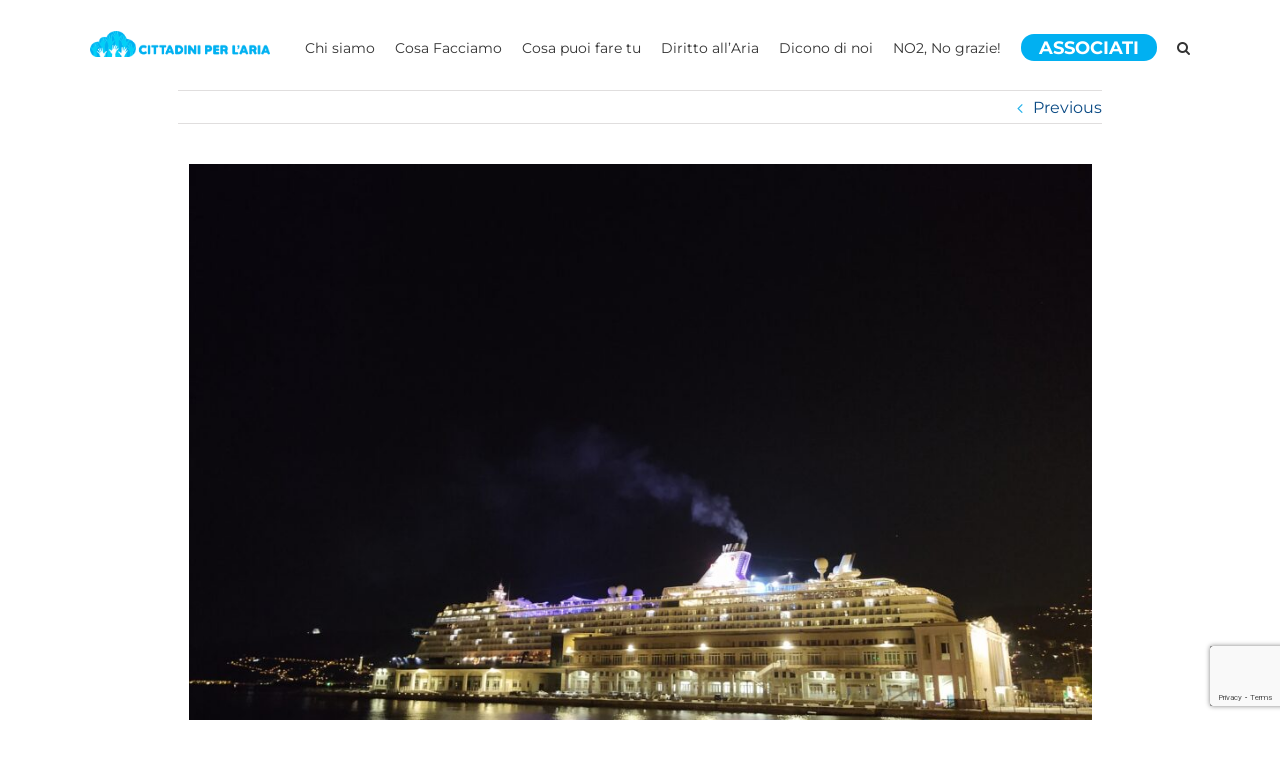

--- FILE ---
content_type: text/html; charset=UTF-8
request_url: https://www.cittadiniperlaria.org/articoli/citta-portuali-mediterraneo-in-allarme/
body_size: 26462
content:

<!DOCTYPE html>
<html class="" lang="it-IT" prefix="og: http://ogp.me/ns#">
<head>
	<meta http-equiv="X-UA-Compatible" content="IE=edge" />
	<meta http-equiv="Content-Type" content="text/html; charset=UTF-8"/>
	<meta name="viewport" content="width=device-width, initial-scale=1" />
	<!--IUB-COOKIE-SKIP-START--><script type="text/javascript">
var _iub = _iub || [];
_iub.csConfiguration = {"lang":"it","siteId":1711973,"reloadOnConsent":true,"priorConsent":false,"consentOnScroll":false,"cookiePolicyId":74724480, "banner":{ "acceptButtonDisplay":true,"customizeButtonDisplay":true,"position":"float-top-center" }};
</script><script type="text/javascript" src="//cdn.iubenda.com/cs/iubenda_cs.js" charset="UTF-8" async></script>

			<script>
				var iCallback = function() {};
				var _iub = _iub || {};

				if ( typeof _iub.csConfiguration != 'undefined' ) {
					if ( 'callback' in _iub.csConfiguration ) {
						if ( 'onConsentGiven' in _iub.csConfiguration.callback )
							iCallback = _iub.csConfiguration.callback.onConsentGiven;

						_iub.csConfiguration.callback.onConsentGiven = function() {
							iCallback();

							/* separator */
							jQuery('noscript._no_script_iub').each(function (a, b) { var el = jQuery(b); el.after(el.html()); });
						}
					}
				}
			</script><!--IUB-COOKIE-SKIP-END--><title>Città portuali del Mediterraneo in allarme - Cittadini per l&#039;Aria</title>
	<script type="text/javascript">function theChampLoadEvent(e){var t=window.onload;if(typeof window.onload!="function"){window.onload=e}else{window.onload=function(){t();e()}}}</script>
		<script type="text/javascript">var theChampDefaultLang = 'it_IT', theChampCloseIconPath = 'https://www.cittadiniperlaria.org/wp-content/plugins/super-socializer/images/close.png';</script>
		<script>var theChampSiteUrl = 'https://www.cittadiniperlaria.org', theChampVerified = 0, theChampEmailPopup = 0, heateorSsMoreSharePopupSearchText = 'Search';</script>
			<script> var theChampFBKey = '', theChampFBLang = 'it_IT', theChampFbLikeMycred = 0, theChampSsga = 0, theChampCommentNotification = 0, theChampHeateorFcmRecentComments = 0, theChampFbIosLogin = 0; </script>
				<script> var theChampSharingAjaxUrl = 'https://www.cittadiniperlaria.org/wp-admin/admin-ajax.php', heateorSsFbMessengerAPI = 'https://www.facebook.com/dialog/send?app_id=595489497242932&display=popup&link=%encoded_post_url%&redirect_uri=%encoded_post_url%',heateorSsWhatsappShareAPI = 'web', heateorSsUrlCountFetched = [], heateorSsSharesText = 'Shares', heateorSsShareText = 'Share', theChampPluginIconPath = 'https://www.cittadiniperlaria.org/wp-content/plugins/super-socializer/images/logo.png', theChampSaveSharesLocally = 0, theChampHorizontalSharingCountEnable = 0, theChampVerticalSharingCountEnable = 0, theChampSharingOffset = -10, theChampCounterOffset = -10, theChampMobileStickySharingEnabled = 0, heateorSsCopyLinkMessage = "Link copied.";
		var heateorSsHorSharingShortUrl = "https://www.cittadiniperlaria.org/articoli/citta-portuali-mediterraneo-in-allarme/";var heateorSsVerticalSharingShortUrl = "https://www.cittadiniperlaria.org/articoli/citta-portuali-mediterraneo-in-allarme/";		</script>
			<style type="text/css">.the_champ_horizontal_sharing .theChampSharing{
					color: #fff;
				border-width: 0px;
		border-style: solid;
		border-color: transparent;
	}
		.the_champ_horizontal_sharing .theChampTCBackground{
		color:#666;
	}
		.the_champ_horizontal_sharing .theChampSharing:hover{
				border-color: transparent;
	}
	.the_champ_vertical_sharing .theChampSharing{
					color: #fff;
				border-width: 0px;
		border-style: solid;
		border-color: transparent;
	}
		.the_champ_vertical_sharing .theChampTCBackground{
		color:#666;
	}
		.the_champ_vertical_sharing .theChampSharing:hover{
				border-color: transparent;
	}
	@media screen and (max-width:783px){.the_champ_vertical_sharing{display:none!important}}</style>
	
<!-- This site is optimized with the Yoast SEO plugin v9.5 - https://yoast.com/wordpress/plugins/seo/ -->
<meta name="description" content="Le emissioni navali contribuiscono a concentrazioni di inquinanti dell’aria pericolose per la salute umana"/>
<link rel="canonical" href="https://www.cittadiniperlaria.org/articoli/citta-portuali-mediterraneo-in-allarme/" />
<meta property="og:locale" content="it_IT" />
<meta property="og:type" content="article" />
<meta property="og:title" content="Città portuali del Mediterraneo in allarme - Cittadini per l&#039;Aria" />
<meta property="og:description" content="Le emissioni navali contribuiscono a concentrazioni di inquinanti dell’aria pericolose per la salute umana" />
<meta property="og:url" content="https://www.cittadiniperlaria.org/articoli/citta-portuali-mediterraneo-in-allarme/" />
<meta property="og:site_name" content="Cittadini per l&#039;Aria" />
<meta property="article:publisher" content="https://www.facebook.com/cittadiniperlaria" />
<meta property="og:image" content="https://www.cittadiniperlaria.org/wp-content/uploads/2023/12/citta-porto-notte-1024x768.jpg" />
<meta property="og:image:secure_url" content="https://www.cittadiniperlaria.org/wp-content/uploads/2023/12/citta-porto-notte-1024x768.jpg" />
<meta property="og:image:width" content="1024" />
<meta property="og:image:height" content="768" />
<meta name="twitter:card" content="summary_large_image" />
<meta name="twitter:description" content="Le emissioni navali contribuiscono a concentrazioni di inquinanti dell’aria pericolose per la salute umana" />
<meta name="twitter:title" content="Città portuali del Mediterraneo in allarme - Cittadini per l&#039;Aria" />
<meta name="twitter:site" content="@Citizensforair" />
<meta name="twitter:image" content="https://www.cittadiniperlaria.org/wp-content/uploads/2023/12/citta-porto-notte.jpg" />
<meta name="twitter:creator" content="@Citizensforair" />
<script type='application/ld+json'>{"@context":"https://schema.org","@type":"Organization","url":"https://www.cittadiniperlaria.org/","sameAs":["https://www.facebook.com/cittadiniperlaria","https://twitter.com/Citizensforair"],"@id":"https://www.cittadiniperlaria.org/#organization","name":"Cittadini per l'aria","logo":"https://www.cittadiniperlaria.org/wp-content/uploads/2020/07/LOGO_900x900.jpg"}</script>
<!-- / Yoast SEO plugin. -->

<link rel='dns-prefetch' href='//maps.googleapis.com' />
<link rel='dns-prefetch' href='//www.google.com' />
<link rel='dns-prefetch' href='//fonts.googleapis.com' />
<link rel='dns-prefetch' href='//s.w.org' />
<link rel="alternate" type="application/rss+xml" title="Cittadini per l&#039;Aria &raquo; Feed" href="https://www.cittadiniperlaria.org/feed/" />
<link rel="alternate" type="application/rss+xml" title="Cittadini per l&#039;Aria &raquo; Feed dei commenti" href="https://www.cittadiniperlaria.org/comments/feed/" />
					<link rel="shortcut icon" href="https://www.cittadiniperlaria.org/wp-content/uploads/2018/11/favicon-xs.png" type="image/x-icon" />
		
					<!-- For iPhone -->
			<link rel="apple-touch-icon" href="https://www.cittadiniperlaria.org/wp-content/uploads/2018/11/favicon-md.png">
		
					<!-- For iPhone Retina display -->
			<link rel="apple-touch-icon" sizes="114x114" href="https://www.cittadiniperlaria.org/wp-content/uploads/2018/11/favicon-sm.png">
		
					<!-- For iPad -->
			<link rel="apple-touch-icon" sizes="72x72" href="https://www.cittadiniperlaria.org/wp-content/uploads/2018/11/favicon.png">
		
					<!-- For iPad Retina display -->
			<link rel="apple-touch-icon" sizes="144x144" href="https://www.cittadiniperlaria.org/wp-content/uploads/2018/11/favicon-big.png">
						<script type="text/javascript">
			window._wpemojiSettings = {"baseUrl":"https:\/\/s.w.org\/images\/core\/emoji\/11\/72x72\/","ext":".png","svgUrl":"https:\/\/s.w.org\/images\/core\/emoji\/11\/svg\/","svgExt":".svg","source":{"concatemoji":"https:\/\/www.cittadiniperlaria.org\/wp-includes\/js\/wp-emoji-release.min.js?ver=4.9.26"}};
			!function(e,a,t){var n,r,o,i=a.createElement("canvas"),p=i.getContext&&i.getContext("2d");function s(e,t){var a=String.fromCharCode;p.clearRect(0,0,i.width,i.height),p.fillText(a.apply(this,e),0,0);e=i.toDataURL();return p.clearRect(0,0,i.width,i.height),p.fillText(a.apply(this,t),0,0),e===i.toDataURL()}function c(e){var t=a.createElement("script");t.src=e,t.defer=t.type="text/javascript",a.getElementsByTagName("head")[0].appendChild(t)}for(o=Array("flag","emoji"),t.supports={everything:!0,everythingExceptFlag:!0},r=0;r<o.length;r++)t.supports[o[r]]=function(e){if(!p||!p.fillText)return!1;switch(p.textBaseline="top",p.font="600 32px Arial",e){case"flag":return s([55356,56826,55356,56819],[55356,56826,8203,55356,56819])?!1:!s([55356,57332,56128,56423,56128,56418,56128,56421,56128,56430,56128,56423,56128,56447],[55356,57332,8203,56128,56423,8203,56128,56418,8203,56128,56421,8203,56128,56430,8203,56128,56423,8203,56128,56447]);case"emoji":return!s([55358,56760,9792,65039],[55358,56760,8203,9792,65039])}return!1}(o[r]),t.supports.everything=t.supports.everything&&t.supports[o[r]],"flag"!==o[r]&&(t.supports.everythingExceptFlag=t.supports.everythingExceptFlag&&t.supports[o[r]]);t.supports.everythingExceptFlag=t.supports.everythingExceptFlag&&!t.supports.flag,t.DOMReady=!1,t.readyCallback=function(){t.DOMReady=!0},t.supports.everything||(n=function(){t.readyCallback()},a.addEventListener?(a.addEventListener("DOMContentLoaded",n,!1),e.addEventListener("load",n,!1)):(e.attachEvent("onload",n),a.attachEvent("onreadystatechange",function(){"complete"===a.readyState&&t.readyCallback()})),(n=t.source||{}).concatemoji?c(n.concatemoji):n.wpemoji&&n.twemoji&&(c(n.twemoji),c(n.wpemoji)))}(window,document,window._wpemojiSettings);
		</script>
		<style type="text/css">
img.wp-smiley,
img.emoji {
	display: inline !important;
	border: none !important;
	box-shadow: none !important;
	height: 1em !important;
	width: 1em !important;
	margin: 0 .07em !important;
	vertical-align: -0.1em !important;
	background: none !important;
	padding: 0 !important;
}
</style>
<link rel='stylesheet' id='google-fonts-open-sans-css'  href='//fonts.googleapis.com/css?family=Open+Sans%3A400%2C700&#038;ver=4.9.26' type='text/css' media='all' />
<link rel='stylesheet' id='ytp-icons-css'  href='https://www.cittadiniperlaria.org/wp-content/plugins/rdv-youtube-playlist-video-player/packages/icons/css/icons.min.css?ver=4.9.26' type='text/css' media='all' />
<link rel='stylesheet' id='ytp-style-css'  href='https://www.cittadiniperlaria.org/wp-content/plugins/rdv-youtube-playlist-video-player/packages/youtube-video-player/css/youtube-video-player.min.css?ver=4.9.26' type='text/css' media='all' />
<link rel='stylesheet' id='perfect-scrollbar-style-css'  href='https://www.cittadiniperlaria.org/wp-content/plugins/rdv-youtube-playlist-video-player/packages/perfect-scrollbar/perfect-scrollbar.css?ver=4.9.26' type='text/css' media='all' />
<link rel='stylesheet' id='gwaa-stylee-css'  href='https://www.cittadiniperlaria.org/wp-content/plugins/autocomplete-location-field-contact-form-7//assents/css/style.css?ver=1.0.0' type='text/css' media='all' />
<link rel='stylesheet' id='cpsh-shortcodes-css'  href='https://www.cittadiniperlaria.org/wp-content/plugins/column-shortcodes//assets/css/shortcodes.css?ver=1.0.1' type='text/css' media='all' />
<link rel='stylesheet' id='contact-form-7-css'  href='https://www.cittadiniperlaria.org/wp-content/plugins/contact-form-7/includes/css/styles.css?ver=5.1.1' type='text/css' media='all' />
<link rel='stylesheet' id='rs-plugin-settings-css'  href='https://www.cittadiniperlaria.org/wp-content/plugins/revslider/public/assets/css/settings.css?ver=5.4.6.4' type='text/css' media='all' />
<style id='rs-plugin-settings-inline-css' type='text/css'>
#rs-demo-id {}
</style>
<link rel='stylesheet' id='googlefonts-css'  href='https://fonts.googleapis.com/css?family=Montserrat:400,400italic,500,500italic,600,600italic,700,700italic,800,800italic,900,900italic&subset=latin' type='text/css' media='all' />
<link rel='stylesheet' id='wpcf7-redirect-script-frontend-css'  href='https://www.cittadiniperlaria.org/wp-content/plugins/wpcf7-redirect/build/css/wpcf7-redirect-frontend.min.css?ver=4.9.26' type='text/css' media='all' />
<link rel='stylesheet' id='simple-location-css'  href='https://www.cittadiniperlaria.org/wp-content/plugins/simple-location/css/location.min.css?ver=4.4.7' type='text/css' media='all' />
<link rel='stylesheet' id='avada-stylesheet-css'  href='https://www.cittadiniperlaria.org/wp-content/themes/Avada/assets/css/style.min.css?ver=5.4.2' type='text/css' media='all' />
<!--[if lte IE 9]>
<link rel='stylesheet' id='avada-IE-fontawesome-css'  href='https://www.cittadiniperlaria.org/wp-content/themes/Avada/includes/lib/assets/fonts/fontawesome/font-awesome.css?ver=5.4.2' type='text/css' media='all' />
<![endif]-->
<!--[if IE]>
<link rel='stylesheet' id='avada-IE-css'  href='https://www.cittadiniperlaria.org/wp-content/themes/Avada/assets/css/ie.css?ver=5.4.2' type='text/css' media='all' />
<![endif]-->
<link rel='stylesheet' id='the_champ_frontend_css-css'  href='https://www.cittadiniperlaria.org/wp-content/plugins/super-socializer/css/front.css?ver=7.13.24' type='text/css' media='all' />
<link rel='stylesheet' id='the_champ_sharing_default_svg-css'  href='https://www.cittadiniperlaria.org/wp-content/plugins/super-socializer/css/share-svg.css?ver=7.13.24' type='text/css' media='all' />
<link rel='stylesheet' id='fusion-dynamic-css-css'  href='https://www.cittadiniperlaria.org/wp-content/uploads/fusion-styles/fusion-20785.css?timestamp=1768970476&#038;ver=4.9.26' type='text/css' media='all' />
<script type='text/javascript' src='https://www.cittadiniperlaria.org/wp-includes/js/jquery/jquery.js?ver=1.12.4'></script>
<script type='text/javascript' src='https://www.cittadiniperlaria.org/wp-includes/js/jquery/jquery-migrate.min.js?ver=1.4.1'></script>
<script type='text/javascript' src='https://www.cittadiniperlaria.org/wp-content/plugins/rdv-youtube-playlist-video-player/packages/perfect-scrollbar/jquery.mousewheel.js?ver=4.9.26'></script>
<script type='text/javascript' src='https://www.cittadiniperlaria.org/wp-content/plugins/rdv-youtube-playlist-video-player/packages/perfect-scrollbar/perfect-scrollbar.js?ver=4.9.26'></script>
<script type='text/javascript' src='https://www.cittadiniperlaria.org/wp-content/plugins/rdv-youtube-playlist-video-player/packages/youtube-video-player/js/youtube-video-player.jquery.min.js?ver=4.9.26'></script>
<script type='text/javascript' src='https://www.cittadiniperlaria.org/wp-content/plugins/rdv-youtube-playlist-video-player/js/plugin.js?ver=4.9.26'></script>
<script type='text/javascript'>
/* <![CDATA[ */
var ajax_object_cf7pp = {"ajax_url":"https:\/\/www.cittadiniperlaria.org\/wp-admin\/admin-ajax.php","forms":"[\"14508|paypal\",\"11849|paypal\",\"11109|paypal\",\"10764|paypal\",\"8573|paypal\",\"8569|paypal\",\"8545|paypal\",\"1551|paypal\",\"782|paypal\",\"781|paypal\",\"780|paypal\",\"779|paypal\",\"690|paypal\",\"663|paypal\",\"662|paypal\",\"618|paypal\",\"617|paypal\",\"615|paypal\",\"594|paypal\",\"351|paypal\"]","path":"https:\/\/www.cittadiniperlaria.org\/?cf7pp_redirect=","failed":"Payment Failed","pay":"Pay","processing":"Processing Payment","jump":"1"};
/* ]]> */
</script>
<script type='text/javascript' src='https://www.cittadiniperlaria.org/wp-content/plugins/contact-form-7-paypal-add-on-pro/includes/../assets/js/redirect_method.js'></script>
<script type='text/javascript' src='https://www.cittadiniperlaria.org/wp-content/plugins/revslider/public/assets/js/jquery.themepunch.tools.min.js?ver=5.4.6.4'></script>
<script type='text/javascript' src='https://www.cittadiniperlaria.org/wp-content/plugins/revslider/public/assets/js/jquery.themepunch.revolution.min.js?ver=5.4.6.4'></script>
<script type='text/javascript'>
/* <![CDATA[ */
var uacf7_cf_object = {"56141":[{"uacf7_cf_hs":"show","uacf7_cf_group":"conditional-regalo-2","uacf_cf_condition_for":"any","uacf7_cf_conditions":{"uacf7_cf_tn":["menu-regalo-2"],"uacf7_cf_operator":["equal"],"uacf7_cf_val":["Si"]}}],"20014":null,"15494":[{"uacf7_cf_hs":"show","uacf7_cf_group":"conditional-11-prezzo-pieno","uacf_cf_condition_for":"any","uacf7_cf_conditions":{"uacf7_cf_tn":["menu-chi-sei"],"uacf7_cf_operator":["equal"],"uacf7_cf_val":["Privato"]}},{"uacf7_cf_hs":"show","uacf7_cf_group":"conditional-12-prezzo-giovane","uacf_cf_condition_for":"any","uacf7_cf_conditions":{"uacf7_cf_tn":["menu-chi-sei"],"uacf7_cf_operator":["equal"],"uacf7_cf_val":["Giovane"]}},{"uacf7_cf_hs":"show","uacf7_cf_group":"conditional-13-prezzo-associazione","uacf_cf_condition_for":"any","uacf7_cf_conditions":{"uacf7_cf_tn":["menu-chi-sei"],"uacf7_cf_operator":["equal"],"uacf7_cf_val":["Associazione"]}},{"uacf7_cf_hs":"show","uacf7_cf_group":"","uacf_cf_condition_for":"any","uacf7_cf_conditions":{"uacf7_cf_tn":[""],"uacf7_cf_operator":["equal"],"uacf7_cf_val":[""]}}],"14508":[{"uacf7_cf_hs":"show","uacf7_cf_group":"conditional-392","uacf_cf_condition_for":"any","uacf7_cf_conditions":{"uacf7_cf_tn":["nr-campionatori"],"uacf7_cf_operator":["greater_than"],"uacf7_cf_val":["1"]}},{"uacf7_cf_hs":"show","uacf7_cf_group":"conditional-636","uacf_cf_condition_for":"any","uacf7_cf_conditions":{"uacf7_cf_tn":["city","city","city","city","city","city"],"uacf7_cf_operator":["equal","equal","equal","equal","equal","equal"],"uacf7_cf_val":["Milano","Roma","milano","roma","MILANO","ROMA"]}},{"uacf7_cf_hs":"show","uacf7_cf_group":"conditional-325-si-associa","uacf_cf_condition_for":"any","uacf7_cf_conditions":{"uacf7_cf_tn":["ti-associ"],"uacf7_cf_operator":["equal"],"uacf7_cf_val":["S\u00ec"]}}],"11849":null,"11840":null,"11352":null,"11109":[{"uacf7_cf_hs":"show","uacf7_cf_group":"conditional-regalo","uacf_cf_condition_for":"any","uacf7_cf_conditions":{"uacf7_cf_tn":["menu-regalo"],"uacf7_cf_operator":["equal"],"uacf7_cf_val":["Si"]}}],"11094":null,"11093":"","10764":[{"uacf7_cf_hs":"show","uacf7_cf_group":"conditional-regalo","uacf_cf_condition_for":"any","uacf7_cf_conditions":{"uacf7_cf_tn":["menu-regalo"],"uacf7_cf_operator":["equal"],"uacf7_cf_val":["Si"]}}],"8573":null,"8569":"","8545":null,"7998":null,"6672":"","5930":"","5885":"","5883":null,"5881":"","5436":"","5271":"","3776":"","3395":"","2159":"","2074":"","1551":"","1395":"","782":"","781":"","780":"","779":[{"uacf7_cf_hs":"show","uacf7_cf_group":"conditional-regalo","uacf_cf_condition_for":"any","uacf7_cf_conditions":{"uacf7_cf_tn":["menu-regalo"],"uacf7_cf_operator":["equal"],"uacf7_cf_val":["Si"]}},{"uacf7_cf_hs":"show","uacf7_cf_group":"conditional-codfiscale","uacf_cf_condition_for":"any","uacf7_cf_conditions":{"uacf7_cf_tn":["menu-regalo"],"uacf7_cf_operator":["equal"],"uacf7_cf_val":["No"]}},{"uacf7_cf_hs":"show","uacf7_cf_group":"conditional-indirizzo","uacf_cf_condition_for":"any","uacf7_cf_conditions":{"uacf7_cf_tn":["menu-634"],"uacf7_cf_operator":["equal"],"uacf7_cf_val":["2 copie del libro + iscrizione socio attivista a CPA - 50\u20ac"]}}],"690":"","663":"","662":"","618":"","617":"","615":"","603":"","595":null,"594":"","351":"","260":""};
/* ]]> */
</script>
<script type='text/javascript' src='https://www.cittadiniperlaria.org/wp-content/plugins/ultimate-addons-for-contact-form-7/addons/conditional-field/js/uacf7-cf-script.js?ver=4.9.26'></script>
<script type='text/javascript'>
/* <![CDATA[ */
var WP_Statistics_Tracker_Object = {"hitRequestUrl":"https:\/\/www.cittadiniperlaria.org\/wp-json\/wp-statistics\/v2\/hit?wp_statistics_hit_rest=yes&track_all=1&current_page_type=post_type_avada_portfolio&current_page_id=20785&search_query&page_uri=L2FydGljb2xpL2NpdHRhLXBvcnR1YWxpLW1lZGl0ZXJyYW5lby1pbi1hbGxhcm1lLw=","keepOnlineRequestUrl":"https:\/\/www.cittadiniperlaria.org\/wp-json\/wp-statistics\/v2\/online?wp_statistics_hit_rest=yes&track_all=1&current_page_type=post_type_avada_portfolio&current_page_id=20785&search_query&page_uri=L2FydGljb2xpL2NpdHRhLXBvcnR1YWxpLW1lZGl0ZXJyYW5lby1pbi1hbGxhcm1lLw=","option":{"dntEnabled":false,"cacheCompatibility":false}};
/* ]]> */
</script>
<script type='text/javascript' src='https://www.cittadiniperlaria.org/wp-content/plugins/wp-statistics/assets/js/tracker.js?ver=4.9.26'></script>
<link rel='https://api.w.org/' href='https://www.cittadiniperlaria.org/wp-json/' />
<link rel="EditURI" type="application/rsd+xml" title="RSD" href="https://www.cittadiniperlaria.org/xmlrpc.php?rsd" />
<link rel="wlwmanifest" type="application/wlwmanifest+xml" href="https://www.cittadiniperlaria.org/wp-includes/wlwmanifest.xml" /> 
<meta name="generator" content="WordPress 4.9.26" />
<link rel='shortlink' href='https://www.cittadiniperlaria.org/?p=20785' />
<link rel="alternate" type="application/json+oembed" href="https://www.cittadiniperlaria.org/wp-json/oembed/1.0/embed?url=https%3A%2F%2Fwww.cittadiniperlaria.org%2Farticoli%2Fcitta-portuali-mediterraneo-in-allarme%2F" />
<link rel="alternate" type="text/xml+oembed" href="https://www.cittadiniperlaria.org/wp-json/oembed/1.0/embed?url=https%3A%2F%2Fwww.cittadiniperlaria.org%2Farticoli%2Fcitta-portuali-mediterraneo-in-allarme%2F&#038;format=xml" />
<style type='text/css' media='screen'>
	body{ font-family:"Montserrat", arial, sans-serif;}
</style>
<!-- fonts delivered by Wordpress Google Fonts, a plugin by Adrian3.com --><!-- Analytics by WP Statistics v14.1.6.2 - https://wp-statistics.com/ -->
		<style type="text/css">.recentcomments a{display:inline !important;padding:0 !important;margin:0 !important;}</style>
		<meta name="generator" content="Powered by Slider Revolution 5.4.6.4 - responsive, Mobile-Friendly Slider Plugin for WordPress with comfortable drag and drop interface." />
				<!-- Facebook Pixel Code -->
		<script>
			var aepc_pixel = {"pixel_id":"419243676369105","user":{},"enable_advanced_events":"yes","fire_delay":"0","can_use_sku":"yes"},
				aepc_pixel_args = [],
				aepc_extend_args = function( args ) {
					if ( typeof args === 'undefined' ) {
						args = {};
					}

					for(var key in aepc_pixel_args)
						args[key] = aepc_pixel_args[key];

					return args;
				};

			// Extend args
			if ( 'yes' === aepc_pixel.enable_advanced_events ) {
				aepc_pixel_args.userAgent = navigator.userAgent;
				aepc_pixel_args.language = navigator.language;

				if ( document.referrer.indexOf( document.domain ) < 0 ) {
					aepc_pixel_args.referrer = document.referrer;
				}
			}

						!function(f,b,e,v,n,t,s){if(f.fbq)return;n=f.fbq=function(){n.callMethod?
				n.callMethod.apply(n,arguments):n.queue.push(arguments)};if(!f._fbq)f._fbq=n;
				n.push=n;n.loaded=!0;n.version='2.0';n.agent='dvpixelcaffeinewordpress';n.queue=[];t=b.createElement(e);t.async=!0;
				t.src=v;s=b.getElementsByTagName(e)[0];s.parentNode.insertBefore(t,s)}(window,
				document,'script','https://connect.facebook.net/en_US/fbevents.js');
			
						fbq('init', aepc_pixel.pixel_id, aepc_pixel.user);

							setTimeout( function() {
				fbq('track', "PageView", aepc_pixel_args);
			}, aepc_pixel.fire_delay * 1000 );
					</script>
		<!-- End Facebook Pixel Code -->
		<script type="text/javascript">function setREVStartSize(e){
				try{ var i=jQuery(window).width(),t=9999,r=0,n=0,l=0,f=0,s=0,h=0;					
					if(e.responsiveLevels&&(jQuery.each(e.responsiveLevels,function(e,f){f>i&&(t=r=f,l=e),i>f&&f>r&&(r=f,n=e)}),t>r&&(l=n)),f=e.gridheight[l]||e.gridheight[0]||e.gridheight,s=e.gridwidth[l]||e.gridwidth[0]||e.gridwidth,h=i/s,h=h>1?1:h,f=Math.round(h*f),"fullscreen"==e.sliderLayout){var u=(e.c.width(),jQuery(window).height());if(void 0!=e.fullScreenOffsetContainer){var c=e.fullScreenOffsetContainer.split(",");if (c) jQuery.each(c,function(e,i){u=jQuery(i).length>0?u-jQuery(i).outerHeight(!0):u}),e.fullScreenOffset.split("%").length>1&&void 0!=e.fullScreenOffset&&e.fullScreenOffset.length>0?u-=jQuery(window).height()*parseInt(e.fullScreenOffset,0)/100:void 0!=e.fullScreenOffset&&e.fullScreenOffset.length>0&&(u-=parseInt(e.fullScreenOffset,0))}f=u}else void 0!=e.minHeight&&f<e.minHeight&&(f=e.minHeight);e.c.closest(".rev_slider_wrapper").css({height:f})					
				}catch(d){console.log("Failure at Presize of Slider:"+d)}
			};</script>
		<style type="text/css" id="wp-custom-css">
			.wpcf7-form .wpcf7-mail-sent-ok {
	font-size:9px;
}

.cp-slidein-popup-container input[type=submit] {
	margin:auto;
}

.single .fusion-sharing-box {
	display:none !important;
}

.fusion-alert .alert-icon {
	display:none !important;
}

.fusion-alert .close {
display:none !important
}

.wpcf7-form .wpcf7-response-output {
	padding: 10px !important
}

#legenda {
	position:absolute;
	top:-400px;
	right:0px;
	width:350px;
}

/*MENU*/
#menu-item-2087 {
border-left: 1px solid #ddd;
padding-left: 20px;
}
 
#menu-item-2087 a, .socialcu {
display: inline-block;

}

#menu-item-2087 a:before {
color:#464646;
font-size:1.1em;
content: "\f082";
font-family: FontAwesome;
}

#menu-item-2088 a:before {
color:#464646;
font-size:1.1em;
content: "\f099";
font-family: FontAwesome;
}

#menu-item-2089 a:before {
color:#464646;
font-size:1.1em;
content: "\f16d";
font-family: FontAwesome;
}

#menu-item-3050 a span {
	text-transform: uppercase;
    background-color: #01b0f1;
    padding: 3px 18px;
    font-size: 1.1rem;
    border-radius: 16px;
    color: white;
}

.fusion-body .fusion-main-menu .current_page_item > a {
	color: #323232 !important
}

.fusion-body .fusion-main-menu .current_page_item > a:hover {
color: #00D0F7 !important	
}

.fusion-logo img {
	width:180px!important
}

#logos img {
	margin: auto;
	opacity: .7;
	filter: grayscale(100%);
	-webkit-filter: grayscale(100%);
}

#logos img:hover {
	opacity: 1;
	-webkit-filter: none;
	filter: none;
}

.single #main {
margin-bottom:4% !important;
}

/*CONTATTACI*/ 
#contattaci {
border-top: 1px solid #00d0f7;
}

/*POST
.single-post a {
	color:#00D0F7 !important;
}*/
.post-template-default .flexslider .slides img,
.avada_portfolio-template-default .flexslider .slides img, .avada_portfolio-template-default  .fusion-flexslider.fusion-post-slideshow {
display:none !important;
	}

.avada_portfolio-template-default  #content, .post-template-default #content {
	padding-right: 8%;
	padding-left: 8%;
}

.single-navigation {
	margin-bottom:40px !important
}

.flexslider .slides img {
	width: calc(100% - 100px);
	margin:auto;
	}

/*MEDITERRANEO*/
.page-id-98 .fusion-blog-shortcode-1 .fusion-blog-layout-grid .fusion-post-grid {
	width: 30% !important
}

/*FOOTER*/
.widget-title {
	font-size:15px !important;
	font-weight:700 !important;
	    text-transform: capitalize !important;
	color: #8c8989 !important
}


#supporta .fusion-column-wrapper {
	min-height:100px !important;
}

/*GMAP*/
#gmap {
	margin-bottom: -3%
}

.wpgmp_infowindow address {
	display:none;
}

@media (min-width: 768px) {
.page-id-2 .fusion-flexslider .slides img {
	width:100%;
	/*height: calc(80vw * 200.0 / 1100);*/
	object-fit: cover;
}
}

.fusion-blog-layout-grid .fusion-post-wrapper .fusion-image-wrapper img {
	width:100%;
}

/*NL*/
.mc4wp-success p {
	color:#008542 !important;
}

/*CF7*/
input[type="text"] {
	color: #aaa;
}

input, textarea {
	letter-spacing: 1px !important;
	font-family: inherit !important;
	background: none !important;
	border-style: solid !important;
	border-color: #999 !important;
	border-width: 0 0 1px !important;
	color: #312782 !important;
	padding: 5px 10px !important;
	-webkit-box-sizing: border-box !important;
	-moz-box-sizing: border-box !important;
	box-sizing: border-box !important;
	-webkit-transition: color linear 0.4s, background linear 0.4s, border-color linear 0.4s, box-shadow linear .4s !important;
	transition: color linear 0.4s, background linear 0.4s, border-color linear 0.4s, box-shadow linear .4s !important;
}

.wpcf7 input[type="text"]:focus,
.wpcf7 input[type="email"]:focus,
.wpcf7 input[type="select"]:focus,
.wpcf7 textarea:focus,
.wpcf7-select:focus{
border-color: rgba(0, 0, 0, 0.1);
box-shadow: 0px 0px 1px rgba(0, 0, 0, 0.0) inset, 0px 0px 1px rgba(0,0, 0, 0.0);
outline: 0px none;
}

input[type="submit"], .yikes-easy-mc-form .yikes-easy-mc-submit-button {
font-size:12px !important;
	border-color: #00d0f7 !important;
	background: rgba(255,255,255,0) !important;
	color: #00d0f7 !important;
	border-width: 1px !important;
padding: 5px 25px !important;
	text-align: center !important;
	-webkit-transition: color linear 0.4s, background linear 0.4s, border-color linear 0.4s, box-shadow linear .4s;
	transition: color linear 0.4s, background linear 0.4s, border-color linear 0.4s, box-shadow linear .4s;
}

.yikes-easy-mc-form .yikes-easy-mc-submit-button {
	min-height:0 !important;
	width:30% !important;
}

button:hover, input[type="submit"]:hover, input[type="button"]:hover, .yikes-easy-mc-form .yikes-easy-mc-submit-button:hover {
	color: #fff !important;
	border-width: 1px !important;
	border-color: #00d0f7 !important;
	background: #00d0f7 !important;
}

.wpcf7-form .wpcf7-validation-errors {
font-size: 11px;
}

/*FORM ISCRIZIONI 2020*/
.pmpro_checkout-field {
    margin-top: 20px;
}

form.pmpro_form .pmpro_submit {
    margin-top: 50px;
    text-align: center;
    margin-bottom: 50px;
}

form.pmpro_form hr {
    display:none
}
span.pmpro_checkout-h3-msg {
    display: none;
}

input, textarea {
    border-color: #e3e1e1 !important;
    border-width: 1px !important;
}

.blocco-zona .fusion-column-content {
	padding: 1em 1em 4em;
	height: 17rem;
	background-color: #eaeaea;
}

a.fusion-button.CPA-bottone-ordina {
    position: absolute;
    bottom: 10px;
}

.pmpro_checkout-field-radio-item {
    display: table-row;		
}
input#pmprorh_field_pmpro_asso_roma_indirizzi1 {
    display: table-cell;
}
label.pmprorh_radio_label {
display: table-cell !important;
    font-weight: normal !important;
    font-size: 12px;

}

@media only screen and (max-width: 800px){
	.blocco-zona .fusion-column-content {
	padding: 1em;
	min-height: 0;
	background-color: #eaeaea;
}
	a.fusion-button.CPA-bottone-ordina {
    position: unset;
}
}
h2.entry-title.fusion-post-title {
    font-size: 31px !important;
	line-height: 33px !important
}

/* CONTACT FORM REDESIGNED*/

.contact-form-redesigned {
	color:#034886
}

/* BLOCKQUOTE REDESIGNED */

blockquote, #wrapper .post-content blockquote, .post-content blockquote {
	background: #00d2f9;
font-size: 24px;
border-color: transparent;
	font-weight:700;
}

.post-content blockquote {
	color:#fcf5fb;
}

.blockquote_nomargin {
	margin:0!important;
	padding:0 20px 0 20px!important;
	border-color: transparent
}

@media only screen and (max-width: 800px){blockquote, #wrapper .post-content blockquote, .post-content blockquote {
	font-size: 20px;
	margin:1em;
	padding:0;
	}
}

/* SHARING BOX */

h4.tagline {
	font-size:32px;
	font-weight:bolder;
	text-align:center;
}
.fusion-sharing-box .fusion-social-networks {
    text-align: center;
}
.fusion-sharing-box .fusion-social-networks, .fusion-sharing-box h4 {
    display: block;
}

/* Clean air day testimonial intro image */

#IntroTestimonialMobile {
	padding:0!important;
}

@media only screen and (max-width: 800px){.fusion-social-networks {
	padding-top:20px;
	}
	h4.tagline {
	font-size:28px;
	}
}

.card {
	border-radius: 30px;
background-color: #0f4da8;
}

.fusion-button {
    width: 100%!important;
}



p a {
	border-bottom: #00d0f7 0.120em solid;
}

a.link_secondarytrial {
  color:#0F4DA8;
	text-decoration: none;
  border-bottom: #00d0f7 0.120em solid;
}

/* unvisited link */
a:link {
  color: #0a4a84;
}

/* visited link */
a:visited {
  color: #0a4a84;
}

/* mouse over link */
a:hover {
  color: #00d0f7!important;
}

/* selected link */
a:active {
  color: #00d0f7;
}

.picture-container {
	margin:0;
}

/* background gradients */

.blue-gradient {
	height: 100%;
  background-color: #002C57; /* For browsers that do not support gradients */
  background-image: linear-gradient(to bottom right, #002C57, #0057AE);
}

.lightblue-gradient {
	height: 100%;
  background-color: #002C57; /* For browsers that do not support gradients */
  background-image: linear-gradient(to bottom right, #37C1FF, #80E8FB);
}

.orange-gradient {
		height: 100%;
  background-color: #002C57; /* For browsers that do not support gradients */
  background-image: linear-gradient(to bottom right, #F39363, #F67E7D);
}

iframe {
    display: block;       /* iframes are inline by default */
    background: #000;
    border: none;         /* Reset default border */
    height: 40vh;        /* Viewport-relative units */
    width: 100vw;
}


.repeating-clouds.repeating-clouds {
	margin: 0 -10px;
	transform: translateY(calc(50%));
}
.repeating-clouds.repeating-clouds.single-column {
	margin: 0 -30px 0 -60px;
	transform: translateY(calc(50%));
}
.repeating-clouds.repeating-clouds > .fusion-column-wrapper {
	background-size: auto 100%;
}
.repeating-clouds.repeating-clouds.single-column > .fusion-column-wrapper {
	background-size: auto 100%;
	min-height: 200px !important;
}

.h1-white.h1-white h1, .h1-blue.h1-blue h1, .h1-light-blue.h1-light-blue h1 {
	font-weight: bold !important;
	font-size: clamp(35px, 4.5vw, 90px) !important;
	line-height: 1.2 !important;
}
.h2-white.h2-white h2, .h2-blue.h2-blue h2, .h2-light-blue.h2-light-blue h2 {
	font-weight: bold !important;
	font-size: clamp(28px, 3.2vw, 60px) !important;
	line-height: 1.2 !important;
}
.h3-white h3, .h3-blue h3, .h3-light-blue h3 {
	font-weight: bold !important;
	font-size: clamp(24px, 2.3vw, 45px) !important;
	line-height: 1.2 !important;
}
.h4-white h4, .h4-blue h4, .h4-light-blue h4 {
	font-weight: bold !important;
	font-size: clamp(22px, 1.8vw, 35px) !important;
	line-height: 1.2 !important;
}
.h5-white h5, .h5-blue h5, .h5-light-blue h5 {
	font-weight: bold !important;
	font-size: clamp(20px, 1.3vw, 25px) !important;
	line-height: 1.2 !important;
}

.h1-white h1,
.h2-white h2,
.h3-white h3,
.h4-white h4,
.h5-white h5 {
	font-family: "Montserrat", arial, sans-serif !important;
	color: #fff !important;
}
.h1-blue h1,
.h2-blue h2,
.h3-blue h3,
.h4-blue h4,
.h5-blue h5 {
	font-family: "Montserrat", arial, sans-serif !important;
	color: #0a4a84 !important;
}
.h1-light-blue h1,
.h2-light-blue h2,
.h3-light-blue h3,
.h4-light-blue h4,
.h5-light-blue h5 {
	font-family: "Montserrat", arial, sans-serif !important;
	color: #01b0f1 !important;
}

.content-column {
	padding: 0 15px;
	margin-bottom: 15px;
}


/* YOUTUBE */
.navi .yesp-title-wrapper, .navi .yesp-title, .navi .yesp-controls, .navi .yesp-youtube-logo {
	display:none!important;
}		</style>
	
		
	<script type="text/javascript">
		var doc = document.documentElement;
		doc.setAttribute('data-useragent', navigator.userAgent);
	</script>

	<meta name="facebook-domain-verification" content="wfs2s1qt7yvm2oozgu4gcsfvq5zr3k" />
<!-- Google Tag Manager -->
<script>(function(w,d,s,l,i){w[l]=w[l]||[];w[l].push({'gtm.start':
new Date().getTime(),event:'gtm.js'});var f=d.getElementsByTagName(s)[0],
j=d.createElement(s),dl=l!='dataLayer'?'&l='+l:'';j.async=true;j.src=
'https://www.googletagmanager.com/gtm.js?id='+i+dl;f.parentNode.insertBefore(j,f);
})(window,document,'script','dataLayer','GTM-W7NZ6KT');</script>
<!-- End Google Tag Manager -->
<!-- Global site tag (gtag.js) - Google Analytics -->
<script async src="https://www.googletagmanager.com/gtag/js?id=UA-177110267-1"></script>
<script>
  window.dataLayer = window.dataLayer || [];
  function gtag(){dataLayer.push(arguments);}
  gtag('js', new Date());

  gtag('config', 'UA-177110267-1');
</script>	<!-- Facebook Pixel Code -->
	<script>
	!function(f,b,e,v,n,t,s)
	{if(f.fbq)return;n=f.fbq=function(){n.callMethod?
	n.callMethod.apply(n,arguments):n.queue.push(arguments)};
	if(!f._fbq)f._fbq=n;n.push=n;n.loaded=!0;n.version='2.0';
	n.queue=[];t=b.createElement(e);t.async=!0;
	t.src=v;s=b.getElementsByTagName(e)[0];
	s.parentNode.insertBefore(t,s)}(window,document,'script',
	'https://connect.facebook.net/en_US/fbevents.js');
	 fbq('init', '285443482301569'); 
	fbq('track', 'PageView');
	</script>
	<noscript>
	 <img height="1" width="1" 
	src="https://www.facebook.com/tr?id=285443482301569&ev=PageView
	&noscript=1"/>
	</noscript>
	<!-- End Facebook Pixel Code -->
</head>

<body data-rsssl=1 class="avada_portfolio-template-default single single-avada_portfolio postid-20785 single-format-standard fusion-image-hovers fusion-body ltr no-tablet-sticky-header no-mobile-sticky-header no-mobile-slidingbar no-mobile-totop mobile-logo-pos-left layout-wide-mode fusion-top-header menu-text-align-center mobile-menu-design-modern fusion-show-pagination-text fusion-header-layout-v1 avada-responsive avada-footer-fx-none">
				<div id="wrapper" class="">
		<div id="home" style="position:relative;top:-1px;"></div>
		
			<header class="fusion-header-wrapper">
				<div class="fusion-header-v1 fusion-logo-left fusion-sticky-menu- fusion-sticky-logo- fusion-mobile-logo-  fusion-mobile-menu-design-modern">
					<div class="fusion-header-sticky-height"></div>
<div class="fusion-header">
	<div class="fusion-row">
				<div class="fusion-logo" data-margin-top="31px" data-margin-bottom="31px" data-margin-left="0px" data-margin-right="0px">
				<a class="fusion-logo-link"  href="https://www.cittadiniperlaria.org/" >

						<!-- standard logo -->
			<img src="https://www.cittadiniperlaria.org/wp-content/uploads/2017/12/logo-1.png" srcset="https://www.cittadiniperlaria.org/wp-content/uploads/2017/12/logo-1.png 1x" width="491" height="72" alt="Cittadini per l&#039;Aria Logo" retina_logo_url="" class="fusion-standard-logo" />

			
					</a>
		</div>		<nav class="fusion-main-menu" aria-label="Main Menu"><ul role="menubar" id="menu-main" class="fusion-menu"><li role="menuitem"  id="menu-item-3032"  class="menu-item menu-item-type-custom menu-item-object-custom menu-item-3032"  ><a  href="https://cittadiniperlaria.org/#chisiamo" class="fusion-bar-highlight"><span class="menu-text">Chi siamo</span></a></li><li role="menuitem"  id="menu-item-701"  class="menu-item menu-item-type-custom menu-item-object-custom menu-item-has-children menu-item-701 fusion-dropdown-menu"  ><a  href="https://cittadiniperlaria.org/#cosafacciamo" class="fusion-bar-highlight"><span class="menu-text">Cosa Facciamo</span></a><ul role="menu" class="sub-menu"><li role="menuitem"  id="menu-item-3629"  class="menu-item menu-item-type-post_type menu-item-object-page menu-item-3629 fusion-dropdown-submenu"  ><a  href="https://www.cittadiniperlaria.org/dirittoallaria/" class="fusion-bar-highlight"><span>Diritto all’Aria</span></a></li><li role="menuitem"  id="menu-item-1324"  class="menu-item menu-item-type-post_type menu-item-object-page menu-item-1324 fusion-dropdown-submenu"  ><a  href="https://www.cittadiniperlaria.org/no2-no-grazie/" class="fusion-bar-highlight"><span>NO2, NO GRAZIE!</span></a></li><li role="menuitem"  id="menu-item-1321"  class="menu-item menu-item-type-post_type menu-item-object-page menu-item-has-children menu-item-1321 fusion-dropdown-submenu"  ><a  href="https://www.cittadiniperlaria.org/facciamo-respirare-il-mediterraneo/" class="fusion-bar-highlight"><span>Facciamo Respirare il Mediterraneo</span></a><ul role="menu" class="sub-menu"><li role="menuitem"  id="menu-item-19683"  class="menu-item menu-item-type-post_type menu-item-object-page menu-item-19683"  ><a  href="https://www.cittadiniperlaria.org/trasparenza-controlli-carburanti-navi/" class="fusion-bar-highlight"><span>Trasparenza dei controlli sui carburanti delle navi</span></a></li></ul></li><li role="menuitem"  id="menu-item-1322"  class="menu-item menu-item-type-post_type menu-item-object-page menu-item-1322 fusion-dropdown-submenu"  ><a  href="https://www.cittadiniperlaria.org/ricorso-al-tar-contro-regione-lombardia/" class="fusion-bar-highlight"><span>Ricorso al TAR contro Regione Lombardia</span></a></li><li role="menuitem"  id="menu-item-10542"  class="menu-item menu-item-type-post_type menu-item-object-page menu-item-10542 fusion-dropdown-submenu"  ><a  href="https://www.cittadiniperlaria.org/toolkit_aria_pulita/" class="fusion-bar-highlight"><span>Guida per i cittadini per un&#8217;Aria più pulita</span></a></li><li role="menuitem"  id="menu-item-4833"  class="menu-item menu-item-type-post_type menu-item-object-page menu-item-4833 fusion-dropdown-submenu"  ><a  href="https://www.cittadiniperlaria.org/citizen-science/" class="fusion-bar-highlight"><span>Scienza Partecipata</span></a></li><li role="menuitem"  id="menu-item-10384"  class="menu-item menu-item-type-post_type menu-item-object-page menu-item-10384 fusion-dropdown-submenu"  ><a  href="https://www.cittadiniperlaria.org/aria_pulita_bambini/" class="fusion-bar-highlight"><span>Monitoraggio scuole</span></a></li><li role="menuitem"  id="menu-item-8210"  class="menu-item menu-item-type-custom menu-item-object-custom menu-item-has-children menu-item-8210 fusion-dropdown-submenu"  ><a  class="fusion-bar-highlight"><span>Le Nostre Campagne</span></a><ul role="menu" class="sub-menu"><li role="menuitem"  id="menu-item-8214"  class="menu-item menu-item-type-post_type menu-item-object-page menu-item-8214"  ><a  href="https://www.cittadiniperlaria.org/the-good-lobby/" class="fusion-bar-highlight"><span>The Good Lobby</span></a></li><li role="menuitem"  id="menu-item-1320"  class="menu-item menu-item-type-post_type menu-item-object-page menu-item-1320"  ><a  href="https://www.cittadiniperlaria.org/divestitaly/" class="fusion-bar-highlight"><span>Divestitaly</span></a></li><li role="menuitem"  id="menu-item-11385"  class="menu-item menu-item-type-post_type menu-item-object-page menu-item-11385"  ><a  href="https://www.cittadiniperlaria.org/sai-che-aria-respiri-i-numeri-corrono-in-strada/" class="fusion-bar-highlight"><span>Sai che aria respiri? I numeri corrono in strada</span></a></li></ul></li></ul></li><li role="menuitem"  id="menu-item-702"  class="menu-item menu-item-type-custom menu-item-object-custom menu-item-has-children menu-item-702 fusion-dropdown-menu"  ><a  href="https://cittadiniperlaria.org/#supporta" class="fusion-bar-highlight"><span class="menu-text">Cosa puoi fare tu</span></a><ul role="menu" class="sub-menu"><li role="menuitem"  id="menu-item-2928"  class="menu-item menu-item-type-post_type menu-item-object-page menu-item-2928 fusion-dropdown-submenu"  ><a  href="https://www.cittadiniperlaria.org/associati/" class="fusion-bar-highlight"><span>Associati</span></a></li><li role="menuitem"  id="menu-item-2927"  class="menu-item menu-item-type-post_type menu-item-object-page menu-item-2927 fusion-dropdown-submenu"  ><a  href="https://www.cittadiniperlaria.org/sostienici/" class="fusion-bar-highlight"><span>Sostienici</span></a></li><li role="menuitem"  id="menu-item-2926"  class="menu-item menu-item-type-post_type menu-item-object-page menu-item-has-children menu-item-2926 fusion-dropdown-submenu"  ><a  href="https://www.cittadiniperlaria.org/informati/" class="fusion-bar-highlight"><span>Informati</span></a><ul role="menu" class="sub-menu"><li role="menuitem"  id="menu-item-8855"  class="menu-item menu-item-type-post_type menu-item-object-page menu-item-8855"  ><a  href="https://www.cittadiniperlaria.org/cosa-respiriamo-impatto-salute/" class="fusion-bar-highlight"><span>Cosa respiriamo in città? L&#8217;impatto sulla salute</span></a></li></ul></li><li role="menuitem"  id="menu-item-2925"  class="menu-item menu-item-type-post_type menu-item-object-page menu-item-2925 fusion-dropdown-submenu"  ><a  href="https://www.cittadiniperlaria.org/partecipa/" class="fusion-bar-highlight"><span>Partecipa</span></a></li><li role="menuitem"  id="menu-item-2924"  class="menu-item menu-item-type-post_type menu-item-object-page menu-item-2924 fusion-dropdown-submenu"  ><a  href="https://www.cittadiniperlaria.org/cambia-aria/" class="fusion-bar-highlight"><span>Cambia aria</span></a></li></ul></li><li role="menuitem"  id="menu-item-3031"  class="menu-item menu-item-type-custom menu-item-object-custom menu-item-3031"  ><a  href="https://www.cittadiniperlaria.org/dirittoallaria/" class="fusion-bar-highlight"><span class="menu-text">Diritto all&#8217;Aria</span></a></li><li role="menuitem"  id="menu-item-2743"  class="menu-item menu-item-type-custom menu-item-object-custom menu-item-has-children menu-item-2743 fusion-dropdown-menu"  ><a  href="#" class="fusion-bar-highlight"><span class="menu-text">Dicono di noi</span></a><ul role="menu" class="sub-menu"><li role="menuitem"  id="menu-item-2741"  class="menu-item menu-item-type-post_type menu-item-object-page menu-item-2741 fusion-dropdown-submenu"  ><a  href="https://www.cittadiniperlaria.org/dicono-di-noi-no2-no-grazie-2/" class="fusion-bar-highlight"><span>No2, No grazie!</span></a></li><li role="menuitem"  id="menu-item-2740"  class="menu-item menu-item-type-post_type menu-item-object-page menu-item-2740 fusion-dropdown-submenu"  ><a  href="https://www.cittadiniperlaria.org/dicono-di-noi-facciamo-respirare-il-mediterraneo/" class="fusion-bar-highlight"><span>Facciamo respirare il mediterraneo</span></a></li><li role="menuitem"  id="menu-item-2739"  class="menu-item menu-item-type-post_type menu-item-object-page menu-item-2739 fusion-dropdown-submenu"  ><a  href="https://www.cittadiniperlaria.org/dicono-di-noi-aria-inquinata/" class="fusion-bar-highlight"><span>Aria inquinata</span></a></li><li role="menuitem"  id="menu-item-43075"  class="menu-item menu-item-type-post_type menu-item-object-page menu-item-has-children menu-item-43075 fusion-dropdown-submenu"  ><a  href="https://www.cittadiniperlaria.org/tutta-la-rassegna-2025/" class="fusion-bar-highlight"><span>Rassegna stampa 2025</span></a><ul role="menu" class="sub-menu"><li role="menuitem"  id="menu-item-20833"  class="menu-item menu-item-type-custom menu-item-object-custom menu-item-has-children menu-item-20833"  ><a  href="https://www.cittadiniperlaria.org/tutta-la-rassegna-stampa-2024/" class="fusion-bar-highlight"><span>Rassegna stampa 2024</span></a><ul role="menu" class="sub-menu"><li role="menuitem"  id="menu-item-20834"  class="menu-item menu-item-type-post_type menu-item-object-page menu-item-20834"  ><a  href="https://www.cittadiniperlaria.org/tutta-la-rassegna-stampa-2023/" class="fusion-bar-highlight"><span>Rassegna stampa 2023</span></a></li><li role="menuitem"  id="menu-item-11185"  class="menu-item menu-item-type-post_type menu-item-object-page menu-item-11185"  ><a  href="https://www.cittadiniperlaria.org/tutta-la-rassegna-stampa-2022/" class="fusion-bar-highlight"><span>Rassegna stampa 2022</span></a></li><li role="menuitem"  id="menu-item-8931"  class="menu-item menu-item-type-post_type menu-item-object-page menu-item-8931"  ><a  href="https://www.cittadiniperlaria.org/tutta-la-rassegna-stampa-2021/" class="fusion-bar-highlight"><span>Rassegna stampa 2021</span></a></li><li role="menuitem"  id="menu-item-4731"  class="menu-item menu-item-type-post_type menu-item-object-page menu-item-4731"  ><a  href="https://www.cittadiniperlaria.org/tutta-la-rassegna-stampa-2020/" class="fusion-bar-highlight"><span>Rassegna stampa 2020</span></a></li><li role="menuitem"  id="menu-item-2750"  class="menu-item menu-item-type-post_type menu-item-object-page menu-item-2750"  ><a  href="https://www.cittadiniperlaria.org/tutta-la-rassegna-stampa/" class="fusion-bar-highlight"><span>Rassegna stampa 2019</span></a></li><li role="menuitem"  id="menu-item-4561"  class="menu-item menu-item-type-custom menu-item-object-custom menu-item-4561"  ><a  href="https://www.cittadiniperlaria.org/tutta-la-rassegna-stampa-2018/" class="fusion-bar-highlight"><span>Rassegna Stampa 2018</span></a></li><li role="menuitem"  id="menu-item-4562"  class="menu-item menu-item-type-custom menu-item-object-custom menu-item-4562"  ><a  href="https://www.cittadiniperlaria.org/tutta-la-rassegna-stampa-2017/" class="fusion-bar-highlight"><span>Rassegna Stampa 2017</span></a></li></ul></li></ul></li></ul></li><li role="menuitem"  id="menu-item-705"  class="menu-item menu-item-type-custom menu-item-object-custom menu-item-has-children menu-item-705 fusion-dropdown-menu"  ><a  href="#" class="fusion-bar-highlight"><span class="menu-text">NO2, No grazie!</span></a><ul role="menu" class="sub-menu"><li role="menuitem"  id="menu-item-22111"  class="menu-item menu-item-type-post_type menu-item-object-page menu-item-22111 fusion-dropdown-submenu"  ><a  href="https://www.cittadiniperlaria.org/milano-2023-sai-cosa-respiri/" class="fusion-bar-highlight"><span>Milano 2023 sai cosa respiri?</span></a></li><li role="menuitem"  id="menu-item-22110"  class="menu-item menu-item-type-post_type menu-item-object-page menu-item-22110 fusion-dropdown-submenu"  ><a  href="https://www.cittadiniperlaria.org/roma-2023-sai-cosa-respiri/" class="fusion-bar-highlight"><span>Roma 2023 sai cosa respiri?</span></a></li><li role="menuitem"  id="menu-item-20138"  class="menu-item menu-item-type-post_type menu-item-object-page menu-item-has-children menu-item-20138 fusion-dropdown-submenu"  ><a  href="https://www.cittadiniperlaria.org/no2-no-grazie-2023/" class="fusion-bar-highlight"><span>NO2, no grazie! 2023</span></a><ul role="menu" class="sub-menu"><li role="menuitem"  id="menu-item-20143"  class="menu-item menu-item-type-custom menu-item-object-custom menu-item-20143"  ><a  href="https://www.cittadiniperlaria.org/no2-no-grazie-milano-2023/" class="fusion-bar-highlight"><span>Milano 2023 &#8211; le mappe dei cittadini</span></a></li><li role="menuitem"  id="menu-item-20170"  class="menu-item menu-item-type-custom menu-item-object-custom menu-item-20170"  ><a  href="https://www.cittadiniperlaria.org/no2-no-grazie-roma-2023/" class="fusion-bar-highlight"><span>Roma 2023 &#8211; le mappe dei cittadini</span></a></li></ul></li><li role="menuitem"  id="menu-item-5223"  class="menu-item menu-item-type-custom menu-item-object-custom menu-item-has-children menu-item-5223 fusion-dropdown-submenu"  ><a  href="https://www.cittadiniperlaria.org/no2-no-grazie-2020/" class="fusion-bar-highlight"><span>No2, No grazie! 2020</span></a><ul role="menu" class="sub-menu"><li role="menuitem"  id="menu-item-9780"  class="menu-item menu-item-type-post_type menu-item-object-page menu-item-9780"  ><a  href="https://www.cittadiniperlaria.org/no2-milano-le-mappe-di-analisi-2020/" class="fusion-bar-highlight"><span>Milano 2020</span></a></li><li role="menuitem"  id="menu-item-4613"  class="menu-item menu-item-type-custom menu-item-object-custom menu-item-4613"  ><a  href="https://www.cittadiniperlaria.org/no2-no-grazie-milano-2020/" class="fusion-bar-highlight"><span>Milano NO2 &#8211; Le mappe dei cittadini</span></a></li><li role="menuitem"  id="menu-item-9781"  class="menu-item menu-item-type-post_type menu-item-object-page menu-item-9781"  ><a  href="https://www.cittadiniperlaria.org/no2-roma-le-mappe-di-analisi-2020/" class="fusion-bar-highlight"><span>Roma 2020</span></a></li><li role="menuitem"  id="menu-item-5216"  class="menu-item menu-item-type-custom menu-item-object-custom menu-item-5216"  ><a  href="https://www.cittadiniperlaria.org/no2-no-grazie-roma-2020/" class="fusion-bar-highlight"><span>Roma NO2 la mappe dei cittadini</span></a></li><li role="menuitem"  id="menu-item-10257"  class="menu-item menu-item-type-custom menu-item-object-custom menu-item-10257"  ><a  href="/no2-napoli-le-mappe-di-analisi-2020/" class="fusion-bar-highlight"><span>Napoli NO2</span></a></li><li role="menuitem"  id="menu-item-5217"  class="menu-item menu-item-type-custom menu-item-object-custom menu-item-5217"  ><a  href="https://www.cittadiniperlaria.org/no2-no-grazie-napoli-2020/" class="fusion-bar-highlight"><span>Napoli NO2 &#8211; Le mappe dei cittadini</span></a></li></ul></li><li role="menuitem"  id="menu-item-20109"  class="menu-item menu-item-type-post_type menu-item-object-page menu-item-has-children menu-item-20109 fusion-dropdown-submenu"  ><a  href="https://www.cittadiniperlaria.org/no2-no-grazie/" class="fusion-bar-highlight"><span>NO2, No Grazie! 2018</span></a><ul role="menu" class="sub-menu"><li role="menuitem"  id="menu-item-2380"  class="menu-item menu-item-type-custom menu-item-object-custom menu-item-2380"  ><a  href="https://cittadiniperlaria.org/nasce-la-prima-mappa-dellinquinamento-da-no2-dellaria-di-brescia-creata-dai-cittadini-per-i-cittadini-2/" class="fusion-bar-highlight"><span>Brescia 2018</span></a></li><li role="menuitem"  id="menu-item-2381"  class="menu-item menu-item-type-custom menu-item-object-custom menu-item-2381"  ><a  href="https://cittadiniperlaria.org/no2-no-grazie-milano-ecco-a-voi-le-mappe-con-i-risultati-del-campionamento/" class="fusion-bar-highlight"><span>Milano 2018</span></a></li><li role="menuitem"  id="menu-item-2382"  class="menu-item menu-item-type-custom menu-item-object-custom menu-item-2382"  ><a  href="https://cittadiniperlaria.org/no2-no-grazie-roma-ecco-a-voi-le-mappe-con-i-risultati-del-campionamento/" class="fusion-bar-highlight"><span>Roma 2018</span></a></li></ul></li><li role="menuitem"  id="menu-item-2550"  class="menu-item menu-item-type-custom menu-item-object-custom menu-item-2550 fusion-dropdown-submenu"  ><a  href="https://cittadiniperlaria.org/nasce-la-prima-mappa-dellinquinamento-da-no2-dellaria-di-milano-creata-dai-cittadini-per-i-cittadini-2-2/" class="fusion-bar-highlight"><span>NO2, No Grazie! 2017</span></a></li></ul></li><li role="menuitem"  id="menu-item-3050"  class="menu-item menu-item-type-post_type menu-item-object-page menu-item-3050"  ><a  href="https://www.cittadiniperlaria.org/associati/" class="fusion-bar-highlight"><span class="menu-text">Associati</span></a></li><li class="fusion-custom-menu-item fusion-main-menu-search"><a class="fusion-main-menu-icon fusion-bar-highlight" href="#" aria-hidden="true" aria-label="Search" data-title="Search" title="Search"></a><div class="fusion-custom-menu-item-contents"><form role="search" class="searchform" method="get" action="https://www.cittadiniperlaria.org/">
	<div class="search-table">
		<div class="search-field">
			<input type="text" value="" name="s" class="s" placeholder="Search ..." required aria-required="true" aria-label="Search ..."/>
		</div>
		<div class="search-button">
			<input type="submit" class="searchsubmit" value="&#xf002;" />
		</div>
	</div>
</form>
</div></li></ul></nav>		<div class="fusion-mobile-menu-icons">
							<a href="#" class="fusion-icon fusion-icon-bars" aria-label="Toggle mobile menu"></a>
		
		
		
			</div>


<nav class="fusion-mobile-nav-holder fusion-mobile-menu-text-align-left"></nav>

			</div>
</div>
				</div>
				<div class="fusion-clearfix"></div>
			</header>
					
		<div id="sliders-container">
					</div>
						
							
		
						<main id="main" role="main" class="clearfix " style="">
			<div class="fusion-row" style="">
<div id="content" class="portfolio-full" style="width: 100%;">
	
				<div class="single-navigation clearfix">
			
											<a href="https://www.cittadiniperlaria.org/articoli/quanto-inquinano-le-crociere-a-trieste/" rel="prev">Previous</a>
			
			
					</div>
	
					<article id="post-20785" class="post-20785 avada_portfolio type-avada_portfolio status-publish format-standard has-post-thumbnail hentry portfolio_category-campagne">
			
																		<div class="fusion-flexslider flexslider fusion-post-slideshow post-slideshow fusion-flexslider-loading">
							<ul class="slides">
																																																													<li>
																					<a href="https://www.cittadiniperlaria.org/wp-content/uploads/2023/12/citta-porto-notte.jpg" data-rel="iLightbox[gallery20785]" title="" data-title="citta porto notte" data-caption="">
												<span class="screen-reader-text">View Larger Image</span>
												<img src="https://www.cittadiniperlaria.org/wp-content/uploads/2023/12/citta-porto-notte.jpg" alt="" role="presentation" />
											</a>
																			</li>
																																																																																																																																																																											</ul>
						</div>
												
						<div class="project-content">
				
			<span class="entry-title rich-snippet-hidden">
			Città portuali del Mediterraneo in allarme		</span>
	
			<span class="vcard rich-snippet-hidden">
			<span class="fn">
				<a href="https://www.cittadiniperlaria.org/author/admin/" title="Articoli scritti da: admin" rel="author">admin</a>			</span>
		</span>
	
			<span class="updated rich-snippet-hidden">
			2024-05-19T19:09:51+00:00		</span>
	
				<div class="project-description post-content" style=" width:100%;">
											<h3 style="display:none;">Project Description</h3>										<p dir="ltr"><img class=" wp-image-20783 aligncenter" src="https://www.cittadiniperlaria.org/wp-content/uploads/2023/12/citta-porto-notte-600x450.jpg" alt="" width="903" height="677" srcset="https://www.cittadiniperlaria.org/wp-content/uploads/2023/12/citta-porto-notte-200x150.jpg 200w, https://www.cittadiniperlaria.org/wp-content/uploads/2023/12/citta-porto-notte-300x225.jpg 300w, https://www.cittadiniperlaria.org/wp-content/uploads/2023/12/citta-porto-notte-400x300.jpg 400w, https://www.cittadiniperlaria.org/wp-content/uploads/2023/12/citta-porto-notte-600x450.jpg 600w, https://www.cittadiniperlaria.org/wp-content/uploads/2023/12/citta-porto-notte-768x576.jpg 768w, https://www.cittadiniperlaria.org/wp-content/uploads/2023/12/citta-porto-notte-800x600.jpg 800w, https://www.cittadiniperlaria.org/wp-content/uploads/2023/12/citta-porto-notte-1024x768.jpg 1024w, https://www.cittadiniperlaria.org/wp-content/uploads/2023/12/citta-porto-notte-1200x900.jpg 1200w" sizes="(max-width: 903px) 100vw, 903px" /></p>
<p dir="ltr"><strong>18 dicembre 2023 &#8211; </strong><strong>Villa San Giovanni, Napoli, Livorno, La Spezia, Genova, Savona, Chioggia (Venezia) e Ancona</strong>: le misurazioni delle emissioni navali effettuate nei porti di queste città hanno rivelato <strong>concentrazioni di biossido di azoto dannose per la salute umana</strong> sia nel nostro Paese che negli altri porti europei lungo le rotte marittime più popolari del Mediterraneo come Atene, Valencia e Malta. Monitoraggi i cui risultati rappresentano un campanello d’allarme per le popolazioni che vivono sulle sponde del Mediterraneo e in particolare nelle città di porto. Dati che devono indurre ad alzare la voce nei confronti dell&#8217;industria marittima e dei governi, affinché si agisca al più presto per l’adozione di norme e misure che riducano rapidamente le emissioni di inquinanti atmosferici e gas serra provenienti dalle navi.</p>
<p dir="ltr">I dati rilevati nelle città italiane sono scioccanti. A <strong>Villa San Giovanni</strong>, un’area portuale in cui si prevedono più di 100 approdi di navi e aliscafi al giorno, nel periodo che va dal 16 luglio al 13 agosto è stata registrata una media di<strong> 94 µg/m³ di NO2</strong>, ovvero una concentrazione <strong>quasi 10 volte più elevata della soglia annua indicata dalle nuove linee guida dell’OMS</strong> a tutela della salute umana e circa <strong>4 volte </strong>quella che i ricercatori indicano a tutela della salute umana sulle <strong>24 ore</strong>. A <strong>Napoli</strong>, dove la misurazione nell’area portuale è avvenuta a ottobre, le concentrazioni a Porta di Massa, sono arrivate addirittura <strong>73 µg/m³</strong>,  quindi quasi <strong>due volte il vigente limite annuo di legge e tre volte la soglia giornaliera (25 µg/m³)</strong> al superamento della quale i ricercatori associano un danno certo alla salute umana. Parimenti allarmanti sono i dati raccolti dai cittadini d<strong>i La Spezia</strong>, <strong>Livorno</strong>, <strong>Genova</strong> e <strong>Ancona</strong>, città dove le navi sostano per ore con i motori accesi a poche decine di metri dalle finestre degli abitanti.</p>
<p dir="ltr">Fra luglio e ottobre i cittadini di <strong>15 città portuali del Mediterraneo</strong> hanno condotto rilevazioni dell’inquinamento atmosferico nelle aree intorno ai porti.  La campagna di scienza partecipata, si è svolta in Italia nell’ambito della rete “<strong>Facciamo respirare il Mediterraneo</strong>” – coordinata da <strong>Cittadini per l’aria </strong>e che raggruppa numerosi comitati e associazioni attivi sul tema delle emissioni navali nelle città di porto italiane &#8211;  e in Europa della<strong> coalizione europea di ONG</strong> (NABU, Cittadini per l’aria, Ecologistas en Acción, ZERO, Ornitologiki e BirdLifeMalta) che da diversi anni sostiene l’attivazione di un’Area a Controllo delle Emissioni navali nel Mediterraneo.</p>
<p dir="ltr">Il <strong>monitoraggio</strong> – che si è svolto durante quattro settimane nelle città di porto di Italia, Spagna, Grecia, Malta e Portogallo &#8211; ha riguardato il <strong>biossido di azoto</strong>(NO2), un inquinante che proviene dalla combustione dei carburanti fossili diesel e, in particolare, dai motori delle navi che, bruciando il cosiddetto “Olio Pesante” (HFO), producono quantità molto elevate di questo inquinante.</p>
<p dir="ltr">L’esposizione al biossido di azoto è associata all’incremento di <strong>asma, infarti, disturbi cardio circolatori e mortalità generale</strong>, oltre che ad alterazioni dello sviluppo cognitivo nei bambini. Gli ossidi di azoto, inoltre, danneggiano le piante e le colture e rappresentano precursori dell&#8217;ozono troposferico, a sua volta altamente tossico e causa di frequenti allarmi smog nelle città portuali particolarmente nel periodo estivo in cui il traffico navale è particolarmente intenso. L&#8217;ozono è, inoltre, un gas a effetto serra che accelera il riscaldamento globale.</p>
<p dir="ltr"><img class=" wp-image-20782 aligncenter" src="https://www.cittadiniperlaria.org/wp-content/uploads/2023/12/2023-10-01_8-600x450.jpg" alt="" width="733" height="550" srcset="https://www.cittadiniperlaria.org/wp-content/uploads/2023/12/2023-10-01_8-200x150.jpg 200w, https://www.cittadiniperlaria.org/wp-content/uploads/2023/12/2023-10-01_8-300x225.jpg 300w, https://www.cittadiniperlaria.org/wp-content/uploads/2023/12/2023-10-01_8-400x300.jpg 400w, https://www.cittadiniperlaria.org/wp-content/uploads/2023/12/2023-10-01_8-600x450.jpg 600w, https://www.cittadiniperlaria.org/wp-content/uploads/2023/12/2023-10-01_8-768x576.jpg 768w, https://www.cittadiniperlaria.org/wp-content/uploads/2023/12/2023-10-01_8-800x600.jpg 800w, https://www.cittadiniperlaria.org/wp-content/uploads/2023/12/2023-10-01_8-1024x768.jpg 1024w, https://www.cittadiniperlaria.org/wp-content/uploads/2023/12/2023-10-01_8-1200x900.jpg 1200w" sizes="(max-width: 733px) 100vw, 733px" /></p>
<p dir="ltr">Eppure, le soluzioni tecniche per prevenire le emissioni di NOx esistono così come, nel Mare del Nord e nel Mar Baltico, esistono già i limiti per questo inquinante per le navi che vi si spostano.</p>
<p dir="ltr">La rete di ONG di Italia, Spagna, Francia, Grecia, Malta, Portogallo e Germania chiede agli Stati che si affacciano sul Mediterraneo di istituire un&#8217;<strong>area di controllo delle emissioni di azoto (NECA) </strong>per il Mar Mediterraneo. Una misura che limiterebbe le emissioni di NOx e porterebbe a una riduzione delle emissioni nocive delle navi fino al 70%.</p>
<p dir="ltr">“Vogliamo che i nostri politici agiscano finalmente per proteggere la nostra salute e l&#8217;ambiente. È quindi un&#8217;occasione persa che la priorità di giungere al più presto all’attivazione dell’Area a Controllo delle Emissioni di NOx non sia stata messa in cima all&#8217;agenda della riunione della Conferenza di Barcellona appena conclusasi in Slovenia” dice <strong>Anna Gerometta, presidente di Cittadini per l’aria</strong>. &#8220;Gli abitanti delle città di porto del Mar Mediterraneo si ammalano e perdono la vita a causa di pratiche avide dell&#8217;industria navale. È urgente che i governi agiscano per proteggere la salute e l&#8217;ambiente di chi vive nelle aree portuali e nel bacino del Mediterraneo che conta circa 250 milioni di abitanti&#8221;.</p>
<p dir="ltr">L&#8217;esperto di navigazione della ONG tedesca <strong>NABU, Sönke Diesener</strong>, afferma: &#8220;L&#8217;uso di combustibili fossili da parte delle navi senza che vi si accompagnino regole efficaci rappresenta il problema principale. Le aree di controllo delle emissioni (ECA) sono già in vigore nel Mare del Nord e nel Mar Baltico e hanno dimostrato di migliorare drasticamente la qualità dell&#8217;aria. I Paesi rivieraschi del Mediterraneo dovrebbero agire per proteggere le persone, l&#8217;ambiente e il clima. Un&#8217;area di controllo delle emissioni potrebbe evitare 10.000 morti premature all&#8217;anno entro il 2050. I benefici attesi per la salute superano di 4,4 volte i costi di tale misura, mentre i tassi di trasporto sulla terraferma non aumenterebbero oltre le normali fluttuazioni del mercato&#8221;.</p>
<p dir="ltr">Le tante associazioni e i comitati italiani che hanno partecipato alla campagna di scienza partecipata misurando l’NO2 nei porti, l’<strong>Associazione Livorno Porto Pulito</strong>, <strong>We are here Venice </strong>(in collaborazione con dei cittadini di Chioggia), <strong>Ecoistituto di Reggio Emilia e Genova</strong>, il<strong> Comitato Tutela Ambientale Genova Centro-Ovest</strong> , <strong>Italia Nostra Ancona</strong>, <strong>No Fumi Ancona</strong>, <strong>Rete Ambiente Altro Turismo La Spezia</strong>, il <strong>Gruppo Volontari Greenpeace di Napoli</strong> e il <strong>Comitato Vivibilità Cittadina di Napoli</strong>, si battono ogni giorno per dare dignità e tutela ai cittadini che crescono e vivono nelle città di porto deprivati di una buona qualità dell’aria indispensabile alla vita e commentano i dati pubblicati oggi e le criticità che affliggono le loro città su questo fronte.</p>
<p dir="ltr">“A <strong>Livorno</strong> si conferma che il biossido di azoto presente in atmosfera nelle aree più vicine al porto è più elevato dei valori riscontrati dalla centralina Arpat nella seconda strada più inquinata della Toscana”. <strong>Luca Ribechini, Associazione Livorno Porto Pulito</strong>.</p>
<p dir="ltr">“<strong>Genova</strong> è stata premiata di recente come città più virtuosa del Mediterraneo sulla sostenibilità, la lotta ai cambiamenti climatici e lo sviluppo sostenibile (Istanbul Environmentally Friendly City Award), ma la realtà è tragicamente diversa. Ad esempio, l’inquinamento dell’aria è superiore ai limiti consentiti e buona parte di questo inquinamento che va a danneggiare la salute di noi genovesi è causato dalle navi in porto con i motori sempre accesi.  Secondo i dati pubblicati su IS Global – Ranking of Cities, Genova è la 34esima città più inquinata d’Europa sugli NO2 e questo causa oltre 300 morti premature ogni anno (di cui circa la metà è causato dall’inquinamento navale). È urgente concludere l’elettrificazione delle banchine e spegnere i motori delle navi in porto per tutelare la salute dei cittadini genovesi. Abbiamo le soluzioni per avere un’aria più pulita, adottiamole.” <strong>Enzo Tortello, Comitato Tutela Ambientale Genova Centro-Ovest</strong>.</p>
<p dir="ltr">“Notiamo con grandissima preoccupazione che, nei giorni in cui stazionano le navi da crociera, i picchi di inquinamento, soprattutto del biossido di azoto, si innalzano enormemente. L’attuale legge che definisce i valori limite degli inquinanti atmosferici è obsoleta; è stata fatta nel 2010 sulla base di linee guida dell’Organizzazione Mondiale della Sanità del 2005. Oggi l’OMS ci dice che con quei valori si muore e il limite indicato nelle nuove linee guida è ampiamente superato ogni volta che abbiamo una grande nave ormeggiata. Le analisi fatte alla Spezia per la zona prospiciente i moli di ormeggio delle grandi navi da crociera indicano 7 morti premature a breve termine ogni mille abitanti e 5 morti premature a lungo termine ogni cento abitanti imputabili al biossido di azoto, fatevi due conti e meditate” <strong>Vittorio Gasparini Rete Ambiente Altro Turismo La Spezia</strong>.</p>
<p dir="ltr">“A <strong>Napoli</strong>, dove il porto è al centro della città e uno dei cuori pulsanti del trasporto di merci e persone, è davvero impattante il livello di emissioni rilevate. Queste rivelano un grosso rischio per la salute di cittadine e cittadini e pregiudicano tantissimo la qualità dell’aria di una città come la nostra che ha visto negli anni diminuire gli spazi verdi mentre aumentava il traffico automobilistico. È sempre più necessario intraprendere azioni che tutelino la qualità dell’aria e la salute di cittadini e cittadine” <strong>Francesca Zazzera Greenpeace Gruppo Locale di Napoli</strong>.</p>
<p dir="ltr">Secondo <strong>Rosario Previtera, presidente di SAVE YOUR GLOBE</strong>: “<strong>Ancora</strong>una volta Villa San Giovanni (RC) si rivela tra le città portuali più inquinate del Paese, nonostante l’elevata ventilazione naturale presente sullo Stretto di Messina. Le migliaia di tratte Villa San Giovanni-Messina e viceversa percorse ogni mese sullo Stretto da parte di navi con motori per gran parte obsoleti sono causa di emissioni di NO2 e polveri sottili i cui effetti sono crescenti anche a causa dell’aumento delle temperature generalizzate. A ciò si aggiungano gli scarichi di circa 5 milioni di veicoli che ogni anno attraversano la città di Villa San Giovanni e di Messina e sostano nei pressi del porto. L’Associazione SAVE YOUR GLOBE ha più volte monitorato negli anni tale stato con centraline di vario tipo, rinnovando periodicamente l’allarme tumori il cui livello di diffusione è da decenni in crescita esponenziale. Sarà fondamentale nel nostro caso sia spostare a sud il porto cittadino e allontanarlo dalle aree abitate sia sensibilizzare le compagnie di navigazione verso una corretta transizione energetica ed ecologica, scevra dal greenwashing come richiesto in tutta Europa, per tutelare l’ecosistema ma anche la salute dei numerosi lavoratori del comparto”.</p>
<p dir="ltr">“Italia Nostra, No Fumi e le altre associazioni ambientaliste stanno conducendo da alcuni anni una dura battaglia pubblica contro il progetto dell&#8217;Autorità Portuale di realizzare un home port della MSC sul Molo Clementino dove Traiano parti per la conquista della Dacia e dove, 1600 anni dopo, Vanvitelli realizzò il suo porto. La nuova amministrazione comunale è contraria, a differenza di quella precedente, e dopo un  primo parere sfavorevole della sottocommissione VIA VAS, si attende il parere definitivo. Lo studio PIA ha dimostrato come in Ancona vi siano 110 morti in più di quelle attese, causa l’inquinamento atmosferico dovuto anche alle navi” <strong>Maurizio Sebastiani, Italia Nostra Ancona</strong>.</p>
<p dir="ltr"> “Collaborando a questa iniziativa ha confermato ulteriormente la povertà delle informazioni pubblicamente disponibili anche per questioni delicate come l’inquinamento del traffico navale. Speriamo di stimolare le autorità a migliorare il monitoraggio delle emissioni portuali.” <strong>Jane da Mosto, We are here Venice</strong>.</p>
<p dir="ltr">Per accedere alla cartella stampa <a href="https://drive.google.com/drive/u/1/folders/1yKp6DJdjYVHtzWijOlABlhHKS9kU_nk-?usp=sharing">clicca qui</a>!</p>
									</div>

							</div>

			<div class="portfolio-sep"></div>
												<div class="fusion-sharing-box fusion-single-sharing-box share-box">
		<h4>Share This Story, Choose Your Platform!</h4>
		<div class="fusion-social-networks"><div class="fusion-social-networks-wrapper"><a  class="fusion-social-network-icon fusion-tooltip fusion-facebook fusion-icon-facebook" style="color:#bebdbd;" href="https://www.facebook.com/sharer.php?u=https%3A%2F%2Fwww.cittadiniperlaria.org%2Farticoli%2Fcitta-portuali-mediterraneo-in-allarme%2F&amp;t=Citt%C3%A0%20portuali%20del%20Mediterraneo%20in%20allarme" target="_blank" data-placement="top" data-title="Facebook" data-toggle="tooltip" title="Facebook"><span class="screen-reader-text">Facebook</span></a><a  class="fusion-social-network-icon fusion-tooltip fusion-twitter fusion-icon-twitter" style="color:#bebdbd;" href="https://twitter.com/share?text=Citt%C3%A0%20portuali%20del%20Mediterraneo%20in%20allarme&amp;url=https%3A%2F%2Fwww.cittadiniperlaria.org%2Farticoli%2Fcitta-portuali-mediterraneo-in-allarme%2F" target="_blank" rel="noopener noreferrer" data-placement="top" data-title="Twitter" data-toggle="tooltip" title="Twitter"><span class="screen-reader-text">Twitter</span></a><a  class="fusion-social-network-icon fusion-tooltip fusion-linkedin fusion-icon-linkedin" style="color:#bebdbd;" href="https://www.linkedin.com/shareArticle?mini=true&amp;url=https://www.cittadiniperlaria.org/articoli/citta-portuali-mediterraneo-in-allarme/&amp;title=Citt%C3%A0%20portuali%20del%20Mediterraneo%20in%20allarme&amp;summary=18%20dicembre%202023%20-%C2%A0Villa%20San%20Giovanni%2C%20Napoli%2C%20Livorno%2C%20La%20Spezia%2C%20Genova%2C%20Savona%2C%20Chioggia%20%28Venezia%29%20e%20Ancona%3A%20le%20misurazioni%20delle%20emissioni%20navali%20effettuate%20nei%20porti%20di%20queste%20citt%C3%A0%20hanno%20rivelato%20concentrazioni%20di%20biossido%20di%20azoto%20dannose%20per%20la%20sal" target="_blank" rel="noopener noreferrer" data-placement="top" data-title="Linkedin" data-toggle="tooltip" title="Linkedin"><span class="screen-reader-text">Linkedin</span></a><a  class="fusion-social-network-icon fusion-tooltip fusion-reddit fusion-icon-reddit" style="color:#bebdbd;" href="http://reddit.com/submit?url=https://www.cittadiniperlaria.org/articoli/citta-portuali-mediterraneo-in-allarme/&amp;title=Citt%C3%A0%20portuali%20del%20Mediterraneo%20in%20allarme" target="_blank" rel="noopener noreferrer" data-placement="top" data-title="Reddit" data-toggle="tooltip" title="Reddit"><span class="screen-reader-text">Reddit</span></a><a class="fusion-social-network-icon fusion-tooltip fusion-tumblr fusion-icon-tumblr" style="color:#bebdbd;" href="https://www.tumblr.com/share/link?url=https%3A%2F%2Fwww.cittadiniperlaria.org%2Farticoli%2Fcitta-portuali-mediterraneo-in-allarme%2F&amp;name=Citt%C3%A0%20portuali%20del%20Mediterraneo%20in%20allarme&amp;description=18%20dicembre%202023%20-%C2%A0Villa%20San%20Giovanni%2C%20Napoli%2C%20Livorno%2C%20La%20Spezia%2C%20Genova%2C%20Savona%2C%20Chioggia%20%28Venezia%29%20e%20Ancona%3A%20le%20misurazioni%20delle%20emissioni%20navali%20effettuate%20nei%20porti%20di%20queste%20citt%C3%A0%20hanno%20rivelato%20concentrazioni%20di%20biossido%20di%20azoto%20dannose%20per%20la%20salute%20umana%20sia%20nel%20nostro%20Paese%20che%20negli" target="_blank" rel="noopener noreferrer" data-placement="top" data-title="Tumblr" data-toggle="tooltip" title="Tumblr"><span class="screen-reader-text">Tumblr</span></a><a  class="fusion-social-network-icon fusion-tooltip fusion-googleplus fusion-icon-googleplus" style="color:#bebdbd;" href="https://plus.google.com/share?url=https://www.cittadiniperlaria.org/articoli/citta-portuali-mediterraneo-in-allarme/" onclick="javascript:window.open(this.href,&#039;&#039;, &#039;menubar=no,toolbar=no,resizable=yes,scrollbars=yes,height=600,width=600&#039;);return false;" target="_blank" rel="noopener noreferrer" data-placement="top" data-title="Google+" data-toggle="tooltip" title="Google+"><span class="screen-reader-text">Google+</span></a><a class="fusion-social-network-icon fusion-tooltip fusion-pinterest fusion-icon-pinterest" style="color:#bebdbd;" href="https://pinterest.com/pin/create/button/?url=https%3A%2F%2Fwww.cittadiniperlaria.org%2Farticoli%2Fcitta-portuali-mediterraneo-in-allarme%2F&amp;description=18%20dicembre%202023%20-%C2%A0Villa%20San%20Giovanni%2C%20Napoli%2C%20Livorno%2C%20La%20Spezia%2C%20Genova%2C%20Savona%2C%20Chioggia%20%28Venezia%29%20e%20Ancona%3A%20le%20misurazioni%20delle%20emissioni%20navali%20effettuate%20nei%20porti%20di%20queste%20citt%C3%A0%20hanno%20rivelato%20concentrazioni%20di%20biossido%20di%20azoto%20dannose%20per%20la%20salute%20umana%20sia%20nel%20nostro%20Paese%20che%20negli&amp;media=https%3A%2F%2Fwww.cittadiniperlaria.org%2Fwp-content%2Fuploads%2F2023%2F12%2Fcitta-porto-notte.jpg" target="_blank" rel="noopener noreferrer" data-placement="top" data-title="Pinterest" data-toggle="tooltip" title="Pinterest"><span class="screen-reader-text">Pinterest</span></a><a  class="fusion-social-network-icon fusion-tooltip fusion-vk fusion-icon-vk" style="color:#bebdbd;" href="http://vkontakte.ru/share.php?url=https%3A%2F%2Fwww.cittadiniperlaria.org%2Farticoli%2Fcitta-portuali-mediterraneo-in-allarme%2F&amp;title=Citt%C3%A0%20portuali%20del%20Mediterraneo%20in%20allarme&amp;description=18%20dicembre%202023%20-%C2%A0Villa%20San%20Giovanni%2C%20Napoli%2C%20Livorno%2C%20La%20Spezia%2C%20Genova%2C%20Savona%2C%20Chioggia%20%28Venezia%29%20e%20Ancona%3A%20le%20misurazioni%20delle%20emissioni%20navali%20effettuate%20nei%20porti%20di%20queste%20citt%C3%A0%20hanno%20rivelato%20concentrazioni%20di%20biossido%20di%20azoto%20dannose%20per%20la%20salute%20umana%20sia%20nel%20nostro%20Paese%20che%20negli" target="_blank" rel="noopener noreferrer" data-placement="top" data-title="Vk" data-toggle="tooltip" title="Vk"><span class="screen-reader-text">Vk</span></a><a class="fusion-social-network-icon fusion-tooltip fusion-mail fusion-icon-mail fusion-last-social-icon" style="color:#bebdbd;" href="/cdn-cgi/l/email-protection#[base64]" target="_self" rel="noopener noreferrer" data-placement="top" data-title="Email" data-toggle="tooltip" title="Email"><span class="screen-reader-text">Email</span></a><div class="fusion-clearfix"></div></div></div>	</div>
					
													</article>
	</div>
					
				</div>  <!-- fusion-row -->
			</main>  <!-- #main -->
			
			
			
										
				<div class="fusion-footer">
						
	<footer role="contentinfo" class="fusion-footer-widget-area fusion-widget-area">
		<div class="fusion-row">
			<div class="fusion-columns fusion-columns-4 fusion-widget-area">
				
																									<div class="fusion-column col-lg-3 col-md-3 col-sm-3">
							<section id="text-2" class="fusion-footer-widget-column widget widget_text">			<div class="textwidget"><p><b>Dove siamo</b><br />
Via Lentasio 9 – 20122 Milano</p>
<p><strong>C.F. 97716870155</strong></p>
<p><b>Contattaci<br />
</b><a href="/cdn-cgi/l/email-protection#10797e767f50737964647174797e796075627c716279713e7f6277"><span class="__cf_email__" data-cfemail="523b3c343d12313b262633363b3c3b2237203e33203b337c3d2035">[email&#160;protected]</span></a><br />
Telefono  +39 351 8482040</p>
<p><a href="https://www.cittadiniperlaria.org/informativa-relativa-al-trattamento-dei-dati-personali/">Privacy Policy</a></p>
</div>
		<div style="clear:both;"></div></section><section id="social_links-widget-2" class="fusion-footer-widget-column widget social_links"><h4 class="widget-title">Get Social</h4>
		<div class="fusion-social-networks">

			<div class="fusion-social-networks-wrapper">
								
																																																							<a class="fusion-social-network-icon fusion-tooltip fusion-facebook fusion-icon-facebook" href="https://www.facebook.com/pages/Cittadini-per-lAria/1595866367327912"  data-placement="top" data-title="Facebook" data-toggle="tooltip" data-original-title=""  title="Facebook" aria-label="Facebook" rel="" target="_self" style="font-size:24px;color:#bebdbd;"></a>
											
										
																																																							<a class="fusion-social-network-icon fusion-tooltip fusion-linkedin fusion-icon-linkedin" href="https://www.linkedin.com/company/cittadini-per-l-aria-onlus/"  data-placement="top" data-title="Linkedin" data-toggle="tooltip" data-original-title=""  title="Linkedin" aria-label="Linkedin" rel="" target="_self" style="font-size:24px;color:#bebdbd;"></a>
											
										
																																																							<a class="fusion-social-network-icon fusion-tooltip fusion-instagram fusion-icon-instagram" href="https://instagram.com/citizensforair/"  data-placement="top" data-title="Instagram" data-toggle="tooltip" data-original-title=""  title="Instagram" aria-label="Instagram" rel="" target="_self" style="font-size:24px;color:#bebdbd;"></a>
											
										
				
			</div>
		</div>

		<div style="clear:both;"></div></section>																					</div>
																										<div class="fusion-column col-lg-3 col-md-3 col-sm-3">
							<section id="text-3" class="fusion-footer-widget-column widget widget_text">			<div class="textwidget"><p><b>L&#8217;associazione è sostenuta da</b></p>
<p><a href="https://eu.patagonia.com/it/it/home/" target="_blank" rel="noopener"><img class="aligncenter" src="https://www.cittadiniperlaria.org/wp-content/uploads/2017/12/patagonia.png" alt="" width="88" height="28" /></a></p>
<p><a href="https://www.clientearth.org/" target="_blank" rel="noopener"><img class="wp-image-670 aligncenter" src="https://www.cittadiniperlaria.org/wp-content/uploads/2017/12/clientearth.png" alt="" width="82" height="20" /></a><a href="https://www.bioecogeo.com/" target="_blank" rel="noopener"><img class="wp-image-3062 aligncenter" src="https://www.cittadiniperlaria.org/wp-content/uploads/2017/12/begmagazine.png" alt="" width="93" height="28" /></a><a href="https://www.onepercentfortheplanet.org/" target="_blank" rel="noopener"><img class="wp-image-670 aligncenter" src="https://www.cittadiniperlaria.org/wp-content/uploads/2021/07/1ftp_NonprofitPartner_Vertical_FullColor-e1627301361618.png" alt="" width="55" height="81" /></a></p>
<p><a href="https://www.moronigomma.it/" target="_blank" rel="noopener"><img class="aligncenter" src="https://www.cittadiniperlaria.org/wp-content/uploads/2018/12/LogoMoroni1_xs.jpg" alt="" width="61" height="65" /></a></p>
<p>&#8212;&#8212;&#8212;&#8212;&#8212;&#8212;&#8212;&#8212;&#8212;&#8212;&#8212;&#8212;&#8212;&#8212;&#8211;<br />
<b>Rete Europea</b><br />
<img class="wp-image-11994 aligncenter" src="https://www.cittadiniperlaria.org/wp-content/uploads/2022/09/clean_cities-e1664789244766.jpg" alt="" width="138" height="41" /></p>
<p><a href="https://eeb.org/"><img class="wp-image-856 aligncenter" src="https://www.cittadiniperlaria.org/wp-content/uploads/2017/12/eeb.png" alt="" width="129" height="47" /></a></p>
<p><a href="https://www.transportenvironment.org/"><img class="wp-image-820 aligncenter" src="https://www.cittadiniperlaria.org/wp-content/uploads/2017/12/te.png" alt="" width="127" height="42" /></a></p>
<p><a href="https://ecsa.citizen-science.net/" target="_blank" rel="noopener"><img class="wp-image-3062 aligncenter" src="https://www.cittadiniperlaria.org/wp-content/uploads/2021/07/logo-ecsa_main_Member.png" alt="" width="98" height="76" /></a></p>
<p>&nbsp;</p>
</div>
		<div style="clear:both;"></div></section>																					</div>
																										<div class="fusion-column col-lg-3 col-md-3 col-sm-3">
							<section id="text-4" class="fusion-footer-widget-column widget widget_text"><h4 class="widget-title">Iscriviti alla Newsletter</h4>			<div class="textwidget"><p>Rimani aggiornato con le nostre ultime news!<br />
<div role="form" class="wpcf7" id="wpcf7-f2159-p20785-o1" lang="it-IT" dir="ltr">
<div class="screen-reader-response"></div>
<form action="/articoli/citta-portuali-mediterraneo-in-allarme/#wpcf7-f2159-p20785-o1" method="post" class="wpcf7-form" novalidate="novalidate">
<div style="display: none;">
<input type="hidden" name="_wpcf7" value="2159" />
<input type="hidden" name="_wpcf7_version" value="5.1.1" />
<input type="hidden" name="_wpcf7_locale" value="it_IT" />
<input type="hidden" name="_wpcf7_unit_tag" value="wpcf7-f2159-p20785-o1" />
<input type="hidden" name="_wpcf7_container_post" value="20785" />
<input type="hidden" name="_uacf7_hidden_conditional_fields" value="" />
<input type="hidden" name="g-recaptcha-response" value="" />
</div>
<div class="uacf7-form-2159"><label> La tua email<br />
    <span class="wpcf7-form-control-wrap your-email"><input type="email" name="your-email" value="" size="40" class="wpcf7-form-control wpcf7-text wpcf7-email wpcf7-validates-as-required wpcf7-validates-as-email" aria-required="true" aria-invalid="false" /></span> </label></p>
<p><label> Regione<br />
    <span class="wpcf7-form-control-wrap text-239"><input type="text" name="text-239" value="" size="40" class="wpcf7-form-control wpcf7-text wpcf7-validates-as-required" aria-required="true" aria-invalid="false" /></span> </label></p>
<p><label> Città<br />
    <span class="wpcf7-form-control-wrap text-239"><input type="text" name="text-239" value="" size="40" class="wpcf7-form-control wpcf7-text wpcf7-validates-as-required" aria-required="true" aria-invalid="false" /></span> </label></p>
<p><input type="submit" value="ISCRIVITI" class="wpcf7-form-control wpcf7-submit" /></p></div>
<div class="wpcf7-response-output wpcf7-display-none"></div></form></div></p>
</div>
		<div style="clear:both;"></div></section>																					</div>
																										<div class="fusion-column fusion-column-last col-lg-3 col-md-3 col-sm-3">
							<section id="text-5" class="fusion-footer-widget-column widget widget_text"><h4 class="widget-title">Sei un giornalista?</h4>			<div class="textwidget"><p>Iscriviti per ricevere i nostri comunicati stampa<br />
<div role="form" class="wpcf7" id="wpcf7-f7998-p20785-o2" lang="it-IT" dir="ltr">
<div class="screen-reader-response"></div>
<form action="/articoli/citta-portuali-mediterraneo-in-allarme/#wpcf7-f7998-p20785-o2" method="post" class="wpcf7-form" novalidate="novalidate">
<div style="display: none;">
<input type="hidden" name="_wpcf7" value="7998" />
<input type="hidden" name="_wpcf7_version" value="5.1.1" />
<input type="hidden" name="_wpcf7_locale" value="it_IT" />
<input type="hidden" name="_wpcf7_unit_tag" value="wpcf7-f7998-p20785-o2" />
<input type="hidden" name="_wpcf7_container_post" value="20785" />
<input type="hidden" name="_uacf7_hidden_conditional_fields" value="" />
<input type="hidden" name="g-recaptcha-response" value="" />
</div>
<div class="uacf7-form-7998"><label> La tua email<br />
    <span class="wpcf7-form-control-wrap your-email"><input type="email" name="your-email" value="" size="40" class="wpcf7-form-control wpcf7-text wpcf7-email wpcf7-validates-as-required wpcf7-validates-as-email" aria-required="true" aria-invalid="false" /></span> </label></p>
<p><label> Testata<br />
    <span class="wpcf7-form-control-wrap text-671"><input type="text" name="text-671" value="" size="40" class="wpcf7-form-control wpcf7-text wpcf7-validates-as-required" aria-required="true" aria-invalid="false" /></span></label> </p>
<p><label> Città<br />
    <span class="wpcf7-form-control-wrap text-671"><input type="text" name="text-671" value="" size="40" class="wpcf7-form-control wpcf7-text wpcf7-validates-as-required" aria-required="true" aria-invalid="false" /></span> </label></p>
<p><label> Telefono<br />
    <span class="wpcf7-form-control-wrap tel-834"><input type="tel" name="tel-834" value="" size="40" class="wpcf7-form-control wpcf7-text wpcf7-tel wpcf7-validates-as-tel" aria-invalid="false" /></span> </label></p>
<p><input type="submit" value="ISCRIVITI" class="wpcf7-form-control wpcf7-submit" /></p></div>
<div class="wpcf7-response-output wpcf7-display-none"></div></form></div></p>
</div>
		<div style="clear:both;"></div></section>																					</div>
																											
				<div class="fusion-clearfix"></div>
			</div> <!-- fusion-columns -->
		</div> <!-- fusion-row -->
	</footer> <!-- fusion-footer-widget-area -->

	
	<footer id="footer" class="fusion-footer-copyright-area fusion-footer-copyright-center">
		<div class="fusion-row">
			<div class="fusion-copyright-content">

				<div class="fusion-copyright-notice">
		<div>
		Copyright 2017 Cittadini per l’aria onlus | Via Lentasio 9 – 20122 Milano | C.F. 97716870155	</div>
</div>

			</div> <!-- fusion-fusion-copyright-content -->
		</div> <!-- fusion-row -->
	</footer> <!-- #footer -->
				</div> <!-- fusion-footer -->
			
								</div> <!-- wrapper -->

								<a class="fusion-one-page-text-link fusion-page-load-link"></a>

					<noscript><img height="1" width="1" style="display:none" src="https://www.facebook.com/tr?id=419243676369105&amp;ev=PageView&amp;noscript=1"/></noscript>
			<script data-cfasync="false" src="/cdn-cgi/scripts/5c5dd728/cloudflare-static/email-decode.min.js"></script><script type="text/javascript">
document.addEventListener("DOMContentLoaded", function() {
setTimeout(function(){
//var source = 'https://www.cittadiniperlaria.org/wp-content/uploads/2018/12/xcross.png';
    //document.querySelectorAll('[alt="close-link"]')[0].src= source;
   document.querySelectorAll('[class="searchsubmit"]')[0].style.fontFamily= 'FontAwesome!important';
},1000);
});
</script>
				<script type="text/javascript">
				jQuery( document ).ready( function() {
					var ajaxurl = 'https://www.cittadiniperlaria.org/wp-admin/admin-ajax.php';
					if ( 0 < jQuery( '.fusion-login-nonce' ).length ) {
						jQuery.get( ajaxurl, { 'action': 'fusion_login_nonce' }, function( response ) {
							jQuery( '.fusion-login-nonce' ).html( response );
						});
					}
				});
				</script>
					<div id="fb-root"></div>
	<script type='text/javascript' src='https://maps.googleapis.com/maps/api/js?key=AIzaSyCkjXRHh5tu5GD5spNTpwN5r14yXdWInJE&#038;libraries=places&#038;ver=null'></script>
<script type='text/javascript'>
/* <![CDATA[ */
var wpcf7r = {"ajax_url":"https:\/\/www.cittadiniperlaria.org\/wp-admin\/admin-ajax.php"};
/* ]]> */
</script>
<script type='text/javascript' src='https://www.cittadiniperlaria.org/wp-content/plugins/wpcf7-redirect/build/js/wpcf7-redirect-frontend-script.js?ver=1.1'></script>
<script type='text/javascript' src='https://www.google.com/recaptcha/api.js?render=6Ld0GZ4UAAAAAOPX3lmFKvZ2HjPew1b3DuuSc8Cw&#038;ver=3.0'></script>
<!--[if IE 9]>
<script type='text/javascript' src='https://www.cittadiniperlaria.org/wp-content/themes/Avada/includes/lib/assets/min/js/general/fusion-ie9.js?ver=1'></script>
<![endif]-->
<script type='text/javascript' src='https://www.cittadiniperlaria.org/wp-content/plugins/super-socializer/js/front/social_login/general.js?ver=7.13.24'></script>
<script type='text/javascript' src='https://www.cittadiniperlaria.org/wp-content/plugins/super-socializer/js/front/facebook/sdk.js?ver=7.13.24'></script>
<script type='text/javascript' src='https://www.cittadiniperlaria.org/wp-content/plugins/super-socializer/js/front/sharing/sharing.js?ver=7.13.24'></script>
<script type='text/javascript' src='https://maps.google.com/maps/api/js?key=AIzaSyCkjXRHh5tu5GD5spNTpwN5r14yXdWInJE&#038;libraries=geometry%2Cplaces%2Cweather%2Cpanoramio%2Cdrawing&#038;language=it&#038;ver=4.9.26'></script>
<script type='text/javascript'>
/* <![CDATA[ */
var wpgmp_local = {"select_radius":"Select Radius","search_placeholder":"Enter address or latitude or longitude or title or city or state or country or postal code here...","select":"Select","select_all":"Select All","select_category":"Select Category","all_location":"All","show_locations":"Show Locations","sort_by":"Sort by","wpgmp_not_working":"not working...","place_icon_url":"https:\/\/www.cittadiniperlaria.org\/wp-content\/plugins\/wp-google-map-gold\/assets\/images\/icons\/","wpgmp_location_no_results":"No results found.","wpgmp_route_not_avilable":"Route is not available for your requested route.","img_grid":"<span class='span_grid'><a class='wpgmp_grid'><img src='https:\/\/www.cittadiniperlaria.org\/wp-content\/plugins\/wp-google-map-gold\/assets\/images\/grid.png'><\/a><\/span>","img_list":"<span class='span_list'><a class='wpgmp_list'><img src='https:\/\/www.cittadiniperlaria.org\/wp-content\/plugins\/wp-google-map-gold\/assets\/images\/list.png'><\/a><\/span>","img_print":"<span class='span_print'><a class='wpgmp_print' data-action='wpgmp-print'><img src='https:\/\/www.cittadiniperlaria.org\/wp-content\/plugins\/wp-google-map-gold\/assets\/images\/print.png'><\/a><\/span>","hide":"Hide","show":"Show","start_location":"Start Location","start_point":"Start Point","radius":"Radius","end_location":"End Location","take_current_location":"Take Current Location","center_location_message":"Your Location","driving":"Driving","bicycling":"Bicycling","walking":"Walking","transit":"Transit","metric":"Metric","imperial":"Imperial","find_direction":"Find Direction","miles":"Miles","km":"KM","show_amenities":"Show Amenities","find_location":"Find Locations","prev":"Prev","next":"Next"};
/* ]]> */
</script>
<script type='text/javascript' src='https://www.cittadiniperlaria.org/wp-content/plugins/wp-google-map-gold/assets/js/maps.js?ver=2.3.4'></script>
<script type='text/javascript' src='https://www.cittadiniperlaria.org/wp-content/themes/Avada/includes/lib/assets/min/js/library/isotope.js?ver=3.0.4'></script>
<script type='text/javascript' src='https://www.cittadiniperlaria.org/wp-content/themes/Avada/includes/lib/assets/min/js/library/jquery.infinitescroll.js?ver=2.1'></script>
<script type='text/javascript' src='https://www.cittadiniperlaria.org/wp-content/plugins/fusion-core/js/min/avada-faqs.js?ver=1'></script>
<script type='text/javascript' src='https://www.cittadiniperlaria.org/wp-content/themes/Avada/includes/lib/assets/min/js/library/jquery.fitvids.js?ver=1.1'></script>
<script type='text/javascript'>
/* <![CDATA[ */
var fusionVideoGeneralVars = {"status_vimeo":"1","status_yt":"1"};
/* ]]> */
</script>
<script type='text/javascript' src='https://www.cittadiniperlaria.org/wp-content/themes/Avada/includes/lib/assets/min/js/library/fusion-video-general.js?ver=1'></script>
<script type='text/javascript'>
/* <![CDATA[ */
var fusionLightboxVideoVars = {"lightbox_video_width":"1280","lightbox_video_height":"720"};
/* ]]> */
</script>
<script type='text/javascript' src='https://www.cittadiniperlaria.org/wp-content/themes/Avada/includes/lib/assets/min/js/library/jquery.ilightbox.js?ver=2.2.3'></script>
<script type='text/javascript'>
/* <![CDATA[ */
var fusionLightboxVars = {"status_lightbox":"1","lightbox_gallery":"1","lightbox_skin":"metro-white","lightbox_title":"1","lightbox_arrows":"1","lightbox_slideshow_speed":"5000","lightbox_autoplay":"","lightbox_opacity":"0.9","lightbox_desc":"1","lightbox_social":"1","lightbox_deeplinking":"1","lightbox_path":"vertical","lightbox_post_images":"1","lightbox_animation_speed":"Normal"};
/* ]]> */
</script>
<script type='text/javascript' src='https://www.cittadiniperlaria.org/wp-content/themes/Avada/includes/lib/assets/min/js/general/fusion-lightbox.js?ver=1'></script>
<script type='text/javascript' src='https://www.cittadiniperlaria.org/wp-content/themes/Avada/includes/lib/assets/min/js/library/imagesLoaded.js?ver=3.1.8'></script>
<script type='text/javascript' src='https://www.cittadiniperlaria.org/wp-content/themes/Avada/includes/lib/assets/min/js/library/packery.js?ver=2.0.0'></script>
<script type='text/javascript'>
/* <![CDATA[ */
var avadaPortfolioVars = {"lightbox_behavior":"all","infinite_finished_msg":"<em>All items displayed.<\/em>","infinite_blog_text":"<em>Loading the next set of posts...<\/em>","content_break_point":"800"};
/* ]]> */
</script>
<script type='text/javascript' src='https://www.cittadiniperlaria.org/wp-content/plugins/fusion-core/js/min/avada-portfolio.js?ver=1'></script>
<script type='text/javascript' src='https://www.cittadiniperlaria.org/wp-content/themes/Avada/includes/lib/assets/min/js/library/bootstrap.modal.js?ver=3.1.1'></script>
<script type='text/javascript' src='https://www.cittadiniperlaria.org/wp-content/plugins/fusion-builder/assets/js/min/general/fusion-modal.js?ver=1'></script>
<script type='text/javascript' src='https://www.cittadiniperlaria.org/wp-content/themes/Avada/includes/lib/assets/min/js/library/jquery.cycle.js?ver=3.0.3'></script>
<script type='text/javascript'>
/* <![CDATA[ */
var fusionTestimonialVars = {"testimonials_speed":"4000"};
/* ]]> */
</script>
<script type='text/javascript' src='https://www.cittadiniperlaria.org/wp-content/plugins/fusion-builder/assets/js/min/general/fusion-testimonials.js?ver=1'></script>
<script type='text/javascript' src='https://www.cittadiniperlaria.org/wp-content/themes/Avada/includes/lib/assets/min/js/library/modernizr.js?ver=3.3.1'></script>
<script type='text/javascript' src='https://www.cittadiniperlaria.org/wp-content/themes/Avada/includes/lib/assets/min/js/library/bootstrap.transition.js?ver=3.3.6'></script>
<script type='text/javascript' src='https://www.cittadiniperlaria.org/wp-content/themes/Avada/includes/lib/assets/min/js/library/bootstrap.tab.js?ver=3.1.1'></script>
<script type='text/javascript'>
/* <![CDATA[ */
var fusionTabVars = {"content_break_point":"800"};
/* ]]> */
</script>
<script type='text/javascript' src='https://www.cittadiniperlaria.org/wp-content/plugins/fusion-builder/assets/js/min/general/fusion-tabs.js?ver=1'></script>
<script type='text/javascript' src='https://www.cittadiniperlaria.org/wp-content/themes/Avada/includes/lib/assets/min/js/library/cssua.js?ver=2.1.28'></script>
<script type='text/javascript' src='https://www.cittadiniperlaria.org/wp-content/themes/Avada/includes/lib/assets/min/js/library/jquery.waypoints.js?ver=2.0.3'></script>
<script type='text/javascript' src='https://www.cittadiniperlaria.org/wp-content/themes/Avada/includes/lib/assets/min/js/general/fusion-waypoints.js?ver=1'></script>
<script type='text/javascript'>
/* <![CDATA[ */
var fusionAnimationsVars = {"disable_mobile_animate_css":"0"};
/* ]]> */
</script>
<script type='text/javascript' src='https://www.cittadiniperlaria.org/wp-content/plugins/fusion-builder/assets/js/min/general/fusion-animations.js?ver=1'></script>
<script type='text/javascript' src='https://www.cittadiniperlaria.org/wp-content/plugins/fusion-builder/assets/js/min/library/jquery.countdown.js?ver=1.0'></script>
<script type='text/javascript' src='https://www.cittadiniperlaria.org/wp-content/plugins/fusion-builder/assets/js/min/general/fusion-countdown.js?ver=1'></script>
<script type='text/javascript' src='https://www.cittadiniperlaria.org/wp-content/plugins/fusion-builder/assets/js/min/general/fusion-title.js?ver=1'></script>
<script type='text/javascript'>
/* <![CDATA[ */
var fusionEqualHeightVars = {"content_break_point":"800"};
/* ]]> */
</script>
<script type='text/javascript' src='https://www.cittadiniperlaria.org/wp-content/themes/Avada/includes/lib/assets/min/js/general/fusion-equal-heights.js?ver=1'></script>
<script type='text/javascript' src='https://www.cittadiniperlaria.org/wp-content/plugins/fusion-builder/assets/js/min/general/fusion-content-boxes.js?ver=1'></script>
<script type='text/javascript' src='https://www.cittadiniperlaria.org/wp-content/plugins/fusion-builder/assets/js/min/library/jquery.countTo.js?ver=1'></script>
<script type='text/javascript' src='https://www.cittadiniperlaria.org/wp-content/themes/Avada/includes/lib/assets/min/js/library/jquery.easyPieChart.js?ver=2.1.7'></script>
<script type='text/javascript' src='https://www.cittadiniperlaria.org/wp-content/themes/Avada/includes/lib/assets/min/js/library/jquery.appear.js?ver=1'></script>
<script type='text/javascript' src='https://www.cittadiniperlaria.org/wp-content/plugins/fusion-builder/assets/js/min/general/fusion-counters-circle.js?ver=1'></script>
<script type='text/javascript' src='https://www.cittadiniperlaria.org/wp-content/themes/Avada/includes/lib/assets/min/js/library/jquery.fade.js?ver=1'></script>
<script type='text/javascript' src='https://www.cittadiniperlaria.org/wp-content/themes/Avada/includes/lib/assets/min/js/library/jquery.requestAnimationFrame.js?ver=1'></script>
<script type='text/javascript' src='https://www.cittadiniperlaria.org/wp-content/themes/Avada/includes/lib/assets/min/js/library/fusion-parallax.js?ver=1'></script>
<script type='text/javascript'>
/* <![CDATA[ */
var fusionVideoBgVars = {"status_vimeo":"1","status_yt":"1"};
/* ]]> */
</script>
<script type='text/javascript' src='https://www.cittadiniperlaria.org/wp-content/themes/Avada/includes/lib/assets/min/js/library/fusion-video-bg.js?ver=1'></script>
<script type='text/javascript'>
/* <![CDATA[ */
var fusionContainerVars = {"content_break_point":"800","container_hundred_percent_height_mobile":"0","is_sticky_header_transparent":"0"};
/* ]]> */
</script>
<script type='text/javascript' src='https://www.cittadiniperlaria.org/wp-content/plugins/fusion-builder/assets/js/min/general/fusion-container.js?ver=1'></script>
<script type='text/javascript'>
/* <![CDATA[ */
var fusionCountersBox = {"counter_box_speed":"1000"};
/* ]]> */
</script>
<script type='text/javascript' src='https://www.cittadiniperlaria.org/wp-content/plugins/fusion-builder/assets/js/min/general/fusion-counters-box.js?ver=1'></script>
<script type='text/javascript' src='https://www.cittadiniperlaria.org/wp-content/plugins/fusion-builder/assets/js/min/general/fusion-events.js?ver=1'></script>
<script type='text/javascript' src='https://www.cittadiniperlaria.org/wp-content/plugins/fusion-builder/assets/js/min/general/fusion-flip-boxes.js?ver=1'></script>
<script type='text/javascript' src='https://www.cittadiniperlaria.org/wp-content/plugins/fusion-builder/assets/js/min/general/fusion-gallery.js?ver=1'></script>
<script type='text/javascript'>
/* <![CDATA[ */
var fusionMapsVars = {"admin_ajax":"https:\/\/www.cittadiniperlaria.org\/wp-admin\/admin-ajax.php"};
/* ]]> */
</script>
<script type='text/javascript' src='https://www.cittadiniperlaria.org/wp-content/themes/Avada/includes/lib/assets/min/js/library/jquery.fusion_maps.js?ver=2.2.2'></script>
<script type='text/javascript' src='https://www.cittadiniperlaria.org/wp-content/themes/Avada/includes/lib/assets/min/js/general/fusion-google-map.js?ver=1'></script>
<script type='text/javascript'>
/* <![CDATA[ */
var fusionBgImageVars = {"content_break_point":"800"};
/* ]]> */
</script>
<script type='text/javascript' src='https://www.cittadiniperlaria.org/wp-content/plugins/fusion-builder/assets/js/min/general/fusion-column-bg-image.js?ver=1'></script>
<script type='text/javascript' src='https://www.cittadiniperlaria.org/wp-content/plugins/fusion-builder/assets/js/min/general/fusion-column.js?ver=1'></script>
<script type='text/javascript' src='https://www.cittadiniperlaria.org/wp-content/themes/Avada/includes/lib/assets/min/js/library/bootstrap.collapse.js?ver=3.1.1'></script>
<script type='text/javascript' src='https://www.cittadiniperlaria.org/wp-content/plugins/fusion-builder/assets/js/min/general/fusion-toggles.js?ver=1'></script>
<script type='text/javascript' src='https://www.cittadiniperlaria.org/wp-content/plugins/fusion-builder/assets/js/min/general/fusion-progress.js?ver=1'></script>
<script type='text/javascript' src='https://www.cittadiniperlaria.org/wp-content/themes/Avada/includes/lib/assets/min/js/library/Froogaloop.js?ver=1'></script>
<script type='text/javascript'>
/* <![CDATA[ */
var fusionVideoVars = {"status_vimeo":"1"};
/* ]]> */
</script>
<script type='text/javascript' src='https://www.cittadiniperlaria.org/wp-content/plugins/fusion-builder/assets/js/min/general/fusion-video.js?ver=1'></script>
<script type='text/javascript' src='https://www.cittadiniperlaria.org/wp-content/themes/Avada/includes/lib/assets/min/js/library/jquery.hoverintent.js?ver=1'></script>
<script type='text/javascript' src='https://www.cittadiniperlaria.org/wp-content/themes/Avada/assets/min/js/general/avada-vertical-menu-widget.js?ver=1'></script>
<script type='text/javascript' src='https://www.cittadiniperlaria.org/wp-content/themes/Avada/includes/lib/assets/min/js/library/bootstrap.tooltip.js?ver=3.3.5'></script>
<script type='text/javascript' src='https://www.cittadiniperlaria.org/wp-content/themes/Avada/includes/lib/assets/min/js/library/bootstrap.popover.js?ver=3.3.5'></script>
<script type='text/javascript' src='https://www.cittadiniperlaria.org/wp-content/themes/Avada/includes/lib/assets/min/js/library/jquery.carouFredSel.js?ver=6.2.1'></script>
<script type='text/javascript' src='https://www.cittadiniperlaria.org/wp-content/themes/Avada/includes/lib/assets/min/js/library/jquery.easing.js?ver=1.3'></script>
<script type='text/javascript' src='https://www.cittadiniperlaria.org/wp-content/themes/Avada/includes/lib/assets/min/js/library/jquery.flexslider.js?ver=2.2.2'></script>
<script type='text/javascript' src='https://www.cittadiniperlaria.org/wp-content/themes/Avada/includes/lib/assets/min/js/library/jquery.hoverflow.js?ver=1'></script>
<script type='text/javascript' src='https://www.cittadiniperlaria.org/wp-content/themes/Avada/includes/lib/assets/min/js/library/jquery.placeholder.js?ver=2.0.7'></script>
<script type='text/javascript' src='https://www.cittadiniperlaria.org/wp-content/themes/Avada/includes/lib/assets/min/js/library/jquery.touchSwipe.js?ver=1.6.6'></script>
<script type='text/javascript' src='https://www.cittadiniperlaria.org/wp-content/themes/Avada/includes/lib/assets/min/js/general/fusion-alert.js?ver=1'></script>
<script type='text/javascript'>
/* <![CDATA[ */
var fusionCarouselVars = {"related_posts_speed":"2500","carousel_speed":"2500"};
/* ]]> */
</script>
<script type='text/javascript' src='https://www.cittadiniperlaria.org/wp-content/themes/Avada/includes/lib/assets/min/js/general/fusion-carousel.js?ver=1'></script>
<script type='text/javascript'>
/* <![CDATA[ */
var fusionFlexSliderVars = {"status_vimeo":"1","page_smoothHeight":"false","slideshow_autoplay":"1","slideshow_speed":"7000","pagination_video_slide":"","status_yt":"1","flex_smoothHeight":"false"};
/* ]]> */
</script>
<script type='text/javascript' src='https://www.cittadiniperlaria.org/wp-content/themes/Avada/includes/lib/assets/min/js/general/fusion-flexslider.js?ver=1'></script>
<script type='text/javascript' src='https://www.cittadiniperlaria.org/wp-content/themes/Avada/includes/lib/assets/min/js/general/fusion-popover.js?ver=1'></script>
<script type='text/javascript' src='https://www.cittadiniperlaria.org/wp-content/themes/Avada/includes/lib/assets/min/js/general/fusion-tooltip.js?ver=1'></script>
<script type='text/javascript' src='https://www.cittadiniperlaria.org/wp-content/themes/Avada/includes/lib/assets/min/js/general/fusion-sharing-box.js?ver=1'></script>
<script type='text/javascript'>
/* <![CDATA[ */
var fusionBlogVars = {"infinite_blog_text":"<em>Loading the next set of posts...<\/em>","infinite_finished_msg":"<em>All items displayed.<\/em>","slideshow_autoplay":"1","slideshow_speed":"7000","pagination_video_slide":"","status_yt":"1","lightbox_behavior":"all","blog_pagination_type":"Pagination","flex_smoothHeight":"false"};
/* ]]> */
</script>
<script type='text/javascript' src='https://www.cittadiniperlaria.org/wp-content/themes/Avada/includes/lib/assets/min/js/general/fusion-blog.js?ver=1'></script>
<script type='text/javascript' src='https://www.cittadiniperlaria.org/wp-content/themes/Avada/includes/lib/assets/min/js/general/fusion-button.js?ver=1'></script>
<script type='text/javascript' src='https://www.cittadiniperlaria.org/wp-content/themes/Avada/includes/lib/assets/min/js/general/fusion-general-global.js?ver=1'></script>
<script type='text/javascript'>
/* <![CDATA[ */
var fusionIe1011Vars = {"form_bg_color":"#ffffff"};
/* ]]> */
</script>
<script type='text/javascript' src='https://www.cittadiniperlaria.org/wp-content/themes/Avada/includes/lib/assets/min/js/general/fusion-ie1011.js?ver=1'></script>
<script type='text/javascript'>
/* <![CDATA[ */
var avadaHeaderVars = {"header_position":"top","header_layout":"v1","header_sticky":"0","header_sticky_type2_layout":"menu_only","side_header_break_point":"1200","header_sticky_mobile":"0","header_sticky_tablet":"0","mobile_menu_design":"modern","sticky_header_shrinkage":"0","nav_height":"84","nav_highlight_border":"0","logo_margin_top":"31px","logo_margin_bottom":"31px","layout_mode":"wide","header_padding_top":"0px","header_padding_bottom":"0px","offset_scroll":"full"};
/* ]]> */
</script>
<script type='text/javascript' src='https://www.cittadiniperlaria.org/wp-content/themes/Avada/assets/min/js/general/avada-header.js?ver=5.4.2'></script>
<script type='text/javascript'>
/* <![CDATA[ */
var avadaMenuVars = {"header_position":"Top","logo_alignment":"Left","header_sticky":"0","side_header_break_point":"1200","mobile_menu_design":"modern","dropdown_goto":"Go to...","mobile_nav_cart":"Shopping Cart","submenu_slideout":"1"};
/* ]]> */
</script>
<script type='text/javascript' src='https://www.cittadiniperlaria.org/wp-content/themes/Avada/assets/min/js/general/avada-menu.js?ver=5.4.2'></script>
<script type='text/javascript'>
/* <![CDATA[ */
var fusionScrollToAnchorVars = {"content_break_point":"800","container_hundred_percent_height_mobile":"0"};
/* ]]> */
</script>
<script type='text/javascript' src='https://www.cittadiniperlaria.org/wp-content/themes/Avada/includes/lib/assets/min/js/general/fusion-scroll-to-anchor.js?ver=1'></script>
<script type='text/javascript'>
/* <![CDATA[ */
var fusionTypographyVars = {"site_width":"1100px","typography_responsive":"","typography_sensitivity":"0.6","typography_factor":"1.5"};
/* ]]> */
</script>
<script type='text/javascript' src='https://www.cittadiniperlaria.org/wp-content/themes/Avada/includes/lib/assets/min/js/general/fusion-responsive-typography.js?ver=1'></script>
<script type='text/javascript' src='https://www.cittadiniperlaria.org/wp-content/themes/Avada/assets/min/js/library/bootstrap.scrollspy.js?ver=3.3.2'></script>
<script type='text/javascript'>
/* <![CDATA[ */
var avadaCommentVars = {"title_style_type":"double","title_margin_top":"0px","title_margin_bottom":"31px"};
/* ]]> */
</script>
<script type='text/javascript' src='https://www.cittadiniperlaria.org/wp-content/themes/Avada/assets/min/js/general/avada-comments.js?ver=5.4.2'></script>
<script type='text/javascript' src='https://www.cittadiniperlaria.org/wp-content/themes/Avada/assets/min/js/general/avada-general-footer.js?ver=5.4.2'></script>
<script type='text/javascript' src='https://www.cittadiniperlaria.org/wp-content/themes/Avada/assets/min/js/general/avada-quantity.js?ver=5.4.2'></script>
<script type='text/javascript' src='https://www.cittadiniperlaria.org/wp-content/themes/Avada/assets/min/js/general/avada-scrollspy.js?ver=5.4.2'></script>
<script type='text/javascript' src='https://www.cittadiniperlaria.org/wp-content/themes/Avada/assets/min/js/general/avada-select.js?ver=5.4.2'></script>
<script type='text/javascript'>
/* <![CDATA[ */
var avadaSidebarsVars = {"header_position":"top","header_layout":"v1","header_sticky":"0","header_sticky_type2_layout":"menu_only","side_header_break_point":"1200","header_sticky_tablet":"0","sticky_header_shrinkage":"0","nav_height":"84","content_break_point":"800"};
/* ]]> */
</script>
<script type='text/javascript' src='https://www.cittadiniperlaria.org/wp-content/themes/Avada/assets/min/js/general/avada-sidebars.js?ver=5.4.2'></script>
<script type='text/javascript' src='https://www.cittadiniperlaria.org/wp-content/themes/Avada/assets/min/js/library/jquery.sticky-kit.js?ver=5.4.2'></script>
<script type='text/javascript' src='https://www.cittadiniperlaria.org/wp-content/themes/Avada/assets/min/js/general/avada-tabs-widget.js?ver=5.4.2'></script>
<script type='text/javascript'>
/* <![CDATA[ */
var toTopscreenReaderText = {"label":"Go to Top"};
/* ]]> */
</script>
<script type='text/javascript' src='https://www.cittadiniperlaria.org/wp-content/themes/Avada/assets/min/js/library/jquery.toTop.js?ver=1.2'></script>
<script type='text/javascript'>
/* <![CDATA[ */
var avadaToTopVars = {"status_totop_mobile":"0"};
/* ]]> */
</script>
<script type='text/javascript' src='https://www.cittadiniperlaria.org/wp-content/themes/Avada/assets/min/js/general/avada-to-top.js?ver=5.4.2'></script>
<script type='text/javascript' src='https://www.cittadiniperlaria.org/wp-content/themes/Avada/assets/min/js/general/avada-drop-down.js?ver=5.4.2'></script>
<script type='text/javascript'>
/* <![CDATA[ */
var avadaRevVars = {"avada_rev_styles":"1"};
/* ]]> */
</script>
<script type='text/javascript' src='https://www.cittadiniperlaria.org/wp-content/themes/Avada/assets/min/js/general/avada-rev-styles.js?ver=5.4.2'></script>
<script type='text/javascript' src='https://www.cittadiniperlaria.org/wp-content/themes/Avada/assets/min/js/general/avada-contact-form-7.js?ver=5.4.2'></script>
<script type='text/javascript' src='https://www.cittadiniperlaria.org/wp-content/themes/Avada/assets/min/js/library/jquery.elasticslider.js?ver=5.4.2'></script>
<script type='text/javascript'>
/* <![CDATA[ */
var avadaElasticSliderVars = {"tfes_autoplay":"1","tfes_animation":"sides","tfes_interval":"3000","tfes_speed":"800","tfes_width":"150"};
/* ]]> */
</script>
<script type='text/javascript' src='https://www.cittadiniperlaria.org/wp-content/themes/Avada/assets/min/js/general/avada-elastic-slider.js?ver=5.4.2'></script>
<script type='text/javascript'>
/* <![CDATA[ */
var avadaFusionSliderVars = {"side_header_break_point":"1200","slider_position":"below","header_transparency":"0","header_position":"Top","content_break_point":"800","status_vimeo":"1"};
/* ]]> */
</script>
<script type='text/javascript' src='https://www.cittadiniperlaria.org/wp-content/plugins/fusion-core/js/min/avada-fusion-slider.js?ver=1'></script>
<script type='text/javascript' src='https://www.cittadiniperlaria.org/wp-includes/js/wp-embed.min.js?ver=4.9.26'></script>
<script type='text/javascript'>
/* <![CDATA[ */
var aepc_pixel_events = {"custom_events":{"AdvancedEvents":[{"params":{"login_status":"not_logged_in","post_type":"avada_portfolio","object_id":20785,"object_type":"single","tax_portfolio_category":["CAMPAGNE"]}}]},"api":{"root":"https:\/\/www.cittadiniperlaria.org\/wp-json\/","nonce":"ddbf084a32"}};
/* ]]> */
</script>
<script type='text/javascript' src='https://www.cittadiniperlaria.org/wp-content/plugins/pixel-caffeine/build/frontend.js?ver=2.3.3'></script>
<script>
window.onload = function initialize_gpa() {
	

	var optionsc = {
					};
    var acInputs = document.getElementsByClassName("wpcf7-gmautocomplete");
	for (var i = 0; i < acInputs.length; i++) {
		ApplyAutoComplete(acInputs[i],optionsc)
	}

}
function ApplyAutoComplete(input,optionsc) {
		var autocomplete = new google.maps.places.Autocomplete(input,optionsc);
		autocomplete.inputId = input.id;
		autocomplete.inputName = input.name;
		
		var address2Field = document.querySelector("#"+autocomplete.inputName+"_address2");
		var postalField = document.querySelector("#"+autocomplete.inputName+"_postcode");
		
		
		google.maps.event.addListener(autocomplete, 'place_changed', function () {
			
			const place = autocomplete.getPlace();
			console.log(place);
			let address1 = "";
			let postcode = "";
			console.log(autocomplete.inputName);
			if(document.getElementById(autocomplete.inputName+"map")){
				document.getElementById(autocomplete.inputName+"map").style.display = "block";
				const myLatLng = { lat: -25.363, lng: 131.044 };
				const map = new google.maps.Map(document.getElementById(autocomplete.inputName+"map"), {
					zoom: 4,
					center: myLatLng,
					mapTypeControl: false,
				});
				const marker = new google.maps.Marker({
					position: myLatLng,
					map,
				});
				marker.setVisible(false);
				if (place.geometry.viewport) {
					map.fitBounds(place.geometry.viewport);
				} else {
					map.setCenter(place.geometry.location);
					map.setZoom(17);
				}
				marker.setPosition(place.geometry.location);
				marker.setVisible(true);
			}
			
			for (const component of place.address_components) {
			    const componentType = component.types[0];

			    switch (componentType) {
			      case "street_number": {
			        address1 = `${component.long_name} ${address1}`;
			        break;
			      }

			      case "route": {
			        address1 += component.short_name;
			        break;
			      }

			      case "postal_code": {
			        postcode = `${component.long_name}${postcode}`;
			        break;
			      }

			      case "postal_code_suffix": {
			        postcode = `${postcode}-${component.long_name}`;
			        break;
			      }
			      case "locality":
			      	if(document.getElementById(autocomplete.inputName+"_locality")){
			      		document.querySelector("#"+autocomplete.inputName+"_locality").value = component.long_name;
			      	}
			        
			        break;
			      case "administrative_area_level_1": {
			      	if(document.getElementById(autocomplete.inputName+"_state")){
				        document.querySelector("#"+autocomplete.inputName+"_state").value = component.short_name;
				    }
			        break;
			      }
			      case "country":
			      	if(document.getElementById(autocomplete.inputName+"_country")){
			        	document.querySelector("#"+autocomplete.inputName+"_country").value = component.long_name;
			    	}
			        break;
			    }
			}
			if(document.getElementById(autocomplete.inputName+"_address2")){
				address2Field.value = address1;
			}
			console.log(autocomplete.inputName);
			if(document.getElementById(autocomplete.inputName+"_postcode")){
				postalField.value = postcode;
			}
		});
}
</script>
	<script type="text/javascript">
( function( grecaptcha, sitekey ) {

	var wpcf7recaptcha = {
		execute: function() {
			grecaptcha.execute(
				sitekey,
				{ action: 'homepage' }
			).then( function( token ) {
				var forms = document.getElementsByTagName( 'form' );

				for ( var i = 0; i < forms.length; i++ ) {
					var fields = forms[ i ].getElementsByTagName( 'input' );

					for ( var j = 0; j < fields.length; j++ ) {
						var field = fields[ j ];

						if ( 'g-recaptcha-response' === field.getAttribute( 'name' ) ) {
							field.setAttribute( 'value', token );
							break;
						}
					}
				}
			} );
		}
	};

	grecaptcha.ready( wpcf7recaptcha.execute );

	document.addEventListener( 'wpcf7submit', wpcf7recaptcha.execute, false );

} )( grecaptcha, '6Ld0GZ4UAAAAAOPX3lmFKvZ2HjPew1b3DuuSc8Cw' );
</script>
<!-- Google Tag Manager (noscript) -->
<noscript><iframe src="https://www.googletagmanager.com/ns.html?id=GTM-W7NZ6KT"
height="0" width="0" style="display:none;visibility:hidden"></iframe></noscript>
<!-- End Google Tag Manager (noscript) -->	<script defer src="https://static.cloudflareinsights.com/beacon.min.js/vcd15cbe7772f49c399c6a5babf22c1241717689176015" integrity="sha512-ZpsOmlRQV6y907TI0dKBHq9Md29nnaEIPlkf84rnaERnq6zvWvPUqr2ft8M1aS28oN72PdrCzSjY4U6VaAw1EQ==" data-cf-beacon='{"version":"2024.11.0","token":"4ef2251c11614478bc22c055ea3da464","r":1,"server_timing":{"name":{"cfCacheStatus":true,"cfEdge":true,"cfExtPri":true,"cfL4":true,"cfOrigin":true,"cfSpeedBrain":true},"location_startswith":null}}' crossorigin="anonymous"></script>
</body>
</html>


--- FILE ---
content_type: text/html; charset=utf-8
request_url: https://www.google.com/recaptcha/api2/anchor?ar=1&k=6Ld0GZ4UAAAAAOPX3lmFKvZ2HjPew1b3DuuSc8Cw&co=aHR0cHM6Ly93d3cuY2l0dGFkaW5pcGVybGFyaWEub3JnOjQ0Mw..&hl=en&v=PoyoqOPhxBO7pBk68S4YbpHZ&size=invisible&anchor-ms=20000&execute-ms=30000&cb=bx40k1iloru7
body_size: 48811
content:
<!DOCTYPE HTML><html dir="ltr" lang="en"><head><meta http-equiv="Content-Type" content="text/html; charset=UTF-8">
<meta http-equiv="X-UA-Compatible" content="IE=edge">
<title>reCAPTCHA</title>
<style type="text/css">
/* cyrillic-ext */
@font-face {
  font-family: 'Roboto';
  font-style: normal;
  font-weight: 400;
  font-stretch: 100%;
  src: url(//fonts.gstatic.com/s/roboto/v48/KFO7CnqEu92Fr1ME7kSn66aGLdTylUAMa3GUBHMdazTgWw.woff2) format('woff2');
  unicode-range: U+0460-052F, U+1C80-1C8A, U+20B4, U+2DE0-2DFF, U+A640-A69F, U+FE2E-FE2F;
}
/* cyrillic */
@font-face {
  font-family: 'Roboto';
  font-style: normal;
  font-weight: 400;
  font-stretch: 100%;
  src: url(//fonts.gstatic.com/s/roboto/v48/KFO7CnqEu92Fr1ME7kSn66aGLdTylUAMa3iUBHMdazTgWw.woff2) format('woff2');
  unicode-range: U+0301, U+0400-045F, U+0490-0491, U+04B0-04B1, U+2116;
}
/* greek-ext */
@font-face {
  font-family: 'Roboto';
  font-style: normal;
  font-weight: 400;
  font-stretch: 100%;
  src: url(//fonts.gstatic.com/s/roboto/v48/KFO7CnqEu92Fr1ME7kSn66aGLdTylUAMa3CUBHMdazTgWw.woff2) format('woff2');
  unicode-range: U+1F00-1FFF;
}
/* greek */
@font-face {
  font-family: 'Roboto';
  font-style: normal;
  font-weight: 400;
  font-stretch: 100%;
  src: url(//fonts.gstatic.com/s/roboto/v48/KFO7CnqEu92Fr1ME7kSn66aGLdTylUAMa3-UBHMdazTgWw.woff2) format('woff2');
  unicode-range: U+0370-0377, U+037A-037F, U+0384-038A, U+038C, U+038E-03A1, U+03A3-03FF;
}
/* math */
@font-face {
  font-family: 'Roboto';
  font-style: normal;
  font-weight: 400;
  font-stretch: 100%;
  src: url(//fonts.gstatic.com/s/roboto/v48/KFO7CnqEu92Fr1ME7kSn66aGLdTylUAMawCUBHMdazTgWw.woff2) format('woff2');
  unicode-range: U+0302-0303, U+0305, U+0307-0308, U+0310, U+0312, U+0315, U+031A, U+0326-0327, U+032C, U+032F-0330, U+0332-0333, U+0338, U+033A, U+0346, U+034D, U+0391-03A1, U+03A3-03A9, U+03B1-03C9, U+03D1, U+03D5-03D6, U+03F0-03F1, U+03F4-03F5, U+2016-2017, U+2034-2038, U+203C, U+2040, U+2043, U+2047, U+2050, U+2057, U+205F, U+2070-2071, U+2074-208E, U+2090-209C, U+20D0-20DC, U+20E1, U+20E5-20EF, U+2100-2112, U+2114-2115, U+2117-2121, U+2123-214F, U+2190, U+2192, U+2194-21AE, U+21B0-21E5, U+21F1-21F2, U+21F4-2211, U+2213-2214, U+2216-22FF, U+2308-230B, U+2310, U+2319, U+231C-2321, U+2336-237A, U+237C, U+2395, U+239B-23B7, U+23D0, U+23DC-23E1, U+2474-2475, U+25AF, U+25B3, U+25B7, U+25BD, U+25C1, U+25CA, U+25CC, U+25FB, U+266D-266F, U+27C0-27FF, U+2900-2AFF, U+2B0E-2B11, U+2B30-2B4C, U+2BFE, U+3030, U+FF5B, U+FF5D, U+1D400-1D7FF, U+1EE00-1EEFF;
}
/* symbols */
@font-face {
  font-family: 'Roboto';
  font-style: normal;
  font-weight: 400;
  font-stretch: 100%;
  src: url(//fonts.gstatic.com/s/roboto/v48/KFO7CnqEu92Fr1ME7kSn66aGLdTylUAMaxKUBHMdazTgWw.woff2) format('woff2');
  unicode-range: U+0001-000C, U+000E-001F, U+007F-009F, U+20DD-20E0, U+20E2-20E4, U+2150-218F, U+2190, U+2192, U+2194-2199, U+21AF, U+21E6-21F0, U+21F3, U+2218-2219, U+2299, U+22C4-22C6, U+2300-243F, U+2440-244A, U+2460-24FF, U+25A0-27BF, U+2800-28FF, U+2921-2922, U+2981, U+29BF, U+29EB, U+2B00-2BFF, U+4DC0-4DFF, U+FFF9-FFFB, U+10140-1018E, U+10190-1019C, U+101A0, U+101D0-101FD, U+102E0-102FB, U+10E60-10E7E, U+1D2C0-1D2D3, U+1D2E0-1D37F, U+1F000-1F0FF, U+1F100-1F1AD, U+1F1E6-1F1FF, U+1F30D-1F30F, U+1F315, U+1F31C, U+1F31E, U+1F320-1F32C, U+1F336, U+1F378, U+1F37D, U+1F382, U+1F393-1F39F, U+1F3A7-1F3A8, U+1F3AC-1F3AF, U+1F3C2, U+1F3C4-1F3C6, U+1F3CA-1F3CE, U+1F3D4-1F3E0, U+1F3ED, U+1F3F1-1F3F3, U+1F3F5-1F3F7, U+1F408, U+1F415, U+1F41F, U+1F426, U+1F43F, U+1F441-1F442, U+1F444, U+1F446-1F449, U+1F44C-1F44E, U+1F453, U+1F46A, U+1F47D, U+1F4A3, U+1F4B0, U+1F4B3, U+1F4B9, U+1F4BB, U+1F4BF, U+1F4C8-1F4CB, U+1F4D6, U+1F4DA, U+1F4DF, U+1F4E3-1F4E6, U+1F4EA-1F4ED, U+1F4F7, U+1F4F9-1F4FB, U+1F4FD-1F4FE, U+1F503, U+1F507-1F50B, U+1F50D, U+1F512-1F513, U+1F53E-1F54A, U+1F54F-1F5FA, U+1F610, U+1F650-1F67F, U+1F687, U+1F68D, U+1F691, U+1F694, U+1F698, U+1F6AD, U+1F6B2, U+1F6B9-1F6BA, U+1F6BC, U+1F6C6-1F6CF, U+1F6D3-1F6D7, U+1F6E0-1F6EA, U+1F6F0-1F6F3, U+1F6F7-1F6FC, U+1F700-1F7FF, U+1F800-1F80B, U+1F810-1F847, U+1F850-1F859, U+1F860-1F887, U+1F890-1F8AD, U+1F8B0-1F8BB, U+1F8C0-1F8C1, U+1F900-1F90B, U+1F93B, U+1F946, U+1F984, U+1F996, U+1F9E9, U+1FA00-1FA6F, U+1FA70-1FA7C, U+1FA80-1FA89, U+1FA8F-1FAC6, U+1FACE-1FADC, U+1FADF-1FAE9, U+1FAF0-1FAF8, U+1FB00-1FBFF;
}
/* vietnamese */
@font-face {
  font-family: 'Roboto';
  font-style: normal;
  font-weight: 400;
  font-stretch: 100%;
  src: url(//fonts.gstatic.com/s/roboto/v48/KFO7CnqEu92Fr1ME7kSn66aGLdTylUAMa3OUBHMdazTgWw.woff2) format('woff2');
  unicode-range: U+0102-0103, U+0110-0111, U+0128-0129, U+0168-0169, U+01A0-01A1, U+01AF-01B0, U+0300-0301, U+0303-0304, U+0308-0309, U+0323, U+0329, U+1EA0-1EF9, U+20AB;
}
/* latin-ext */
@font-face {
  font-family: 'Roboto';
  font-style: normal;
  font-weight: 400;
  font-stretch: 100%;
  src: url(//fonts.gstatic.com/s/roboto/v48/KFO7CnqEu92Fr1ME7kSn66aGLdTylUAMa3KUBHMdazTgWw.woff2) format('woff2');
  unicode-range: U+0100-02BA, U+02BD-02C5, U+02C7-02CC, U+02CE-02D7, U+02DD-02FF, U+0304, U+0308, U+0329, U+1D00-1DBF, U+1E00-1E9F, U+1EF2-1EFF, U+2020, U+20A0-20AB, U+20AD-20C0, U+2113, U+2C60-2C7F, U+A720-A7FF;
}
/* latin */
@font-face {
  font-family: 'Roboto';
  font-style: normal;
  font-weight: 400;
  font-stretch: 100%;
  src: url(//fonts.gstatic.com/s/roboto/v48/KFO7CnqEu92Fr1ME7kSn66aGLdTylUAMa3yUBHMdazQ.woff2) format('woff2');
  unicode-range: U+0000-00FF, U+0131, U+0152-0153, U+02BB-02BC, U+02C6, U+02DA, U+02DC, U+0304, U+0308, U+0329, U+2000-206F, U+20AC, U+2122, U+2191, U+2193, U+2212, U+2215, U+FEFF, U+FFFD;
}
/* cyrillic-ext */
@font-face {
  font-family: 'Roboto';
  font-style: normal;
  font-weight: 500;
  font-stretch: 100%;
  src: url(//fonts.gstatic.com/s/roboto/v48/KFO7CnqEu92Fr1ME7kSn66aGLdTylUAMa3GUBHMdazTgWw.woff2) format('woff2');
  unicode-range: U+0460-052F, U+1C80-1C8A, U+20B4, U+2DE0-2DFF, U+A640-A69F, U+FE2E-FE2F;
}
/* cyrillic */
@font-face {
  font-family: 'Roboto';
  font-style: normal;
  font-weight: 500;
  font-stretch: 100%;
  src: url(//fonts.gstatic.com/s/roboto/v48/KFO7CnqEu92Fr1ME7kSn66aGLdTylUAMa3iUBHMdazTgWw.woff2) format('woff2');
  unicode-range: U+0301, U+0400-045F, U+0490-0491, U+04B0-04B1, U+2116;
}
/* greek-ext */
@font-face {
  font-family: 'Roboto';
  font-style: normal;
  font-weight: 500;
  font-stretch: 100%;
  src: url(//fonts.gstatic.com/s/roboto/v48/KFO7CnqEu92Fr1ME7kSn66aGLdTylUAMa3CUBHMdazTgWw.woff2) format('woff2');
  unicode-range: U+1F00-1FFF;
}
/* greek */
@font-face {
  font-family: 'Roboto';
  font-style: normal;
  font-weight: 500;
  font-stretch: 100%;
  src: url(//fonts.gstatic.com/s/roboto/v48/KFO7CnqEu92Fr1ME7kSn66aGLdTylUAMa3-UBHMdazTgWw.woff2) format('woff2');
  unicode-range: U+0370-0377, U+037A-037F, U+0384-038A, U+038C, U+038E-03A1, U+03A3-03FF;
}
/* math */
@font-face {
  font-family: 'Roboto';
  font-style: normal;
  font-weight: 500;
  font-stretch: 100%;
  src: url(//fonts.gstatic.com/s/roboto/v48/KFO7CnqEu92Fr1ME7kSn66aGLdTylUAMawCUBHMdazTgWw.woff2) format('woff2');
  unicode-range: U+0302-0303, U+0305, U+0307-0308, U+0310, U+0312, U+0315, U+031A, U+0326-0327, U+032C, U+032F-0330, U+0332-0333, U+0338, U+033A, U+0346, U+034D, U+0391-03A1, U+03A3-03A9, U+03B1-03C9, U+03D1, U+03D5-03D6, U+03F0-03F1, U+03F4-03F5, U+2016-2017, U+2034-2038, U+203C, U+2040, U+2043, U+2047, U+2050, U+2057, U+205F, U+2070-2071, U+2074-208E, U+2090-209C, U+20D0-20DC, U+20E1, U+20E5-20EF, U+2100-2112, U+2114-2115, U+2117-2121, U+2123-214F, U+2190, U+2192, U+2194-21AE, U+21B0-21E5, U+21F1-21F2, U+21F4-2211, U+2213-2214, U+2216-22FF, U+2308-230B, U+2310, U+2319, U+231C-2321, U+2336-237A, U+237C, U+2395, U+239B-23B7, U+23D0, U+23DC-23E1, U+2474-2475, U+25AF, U+25B3, U+25B7, U+25BD, U+25C1, U+25CA, U+25CC, U+25FB, U+266D-266F, U+27C0-27FF, U+2900-2AFF, U+2B0E-2B11, U+2B30-2B4C, U+2BFE, U+3030, U+FF5B, U+FF5D, U+1D400-1D7FF, U+1EE00-1EEFF;
}
/* symbols */
@font-face {
  font-family: 'Roboto';
  font-style: normal;
  font-weight: 500;
  font-stretch: 100%;
  src: url(//fonts.gstatic.com/s/roboto/v48/KFO7CnqEu92Fr1ME7kSn66aGLdTylUAMaxKUBHMdazTgWw.woff2) format('woff2');
  unicode-range: U+0001-000C, U+000E-001F, U+007F-009F, U+20DD-20E0, U+20E2-20E4, U+2150-218F, U+2190, U+2192, U+2194-2199, U+21AF, U+21E6-21F0, U+21F3, U+2218-2219, U+2299, U+22C4-22C6, U+2300-243F, U+2440-244A, U+2460-24FF, U+25A0-27BF, U+2800-28FF, U+2921-2922, U+2981, U+29BF, U+29EB, U+2B00-2BFF, U+4DC0-4DFF, U+FFF9-FFFB, U+10140-1018E, U+10190-1019C, U+101A0, U+101D0-101FD, U+102E0-102FB, U+10E60-10E7E, U+1D2C0-1D2D3, U+1D2E0-1D37F, U+1F000-1F0FF, U+1F100-1F1AD, U+1F1E6-1F1FF, U+1F30D-1F30F, U+1F315, U+1F31C, U+1F31E, U+1F320-1F32C, U+1F336, U+1F378, U+1F37D, U+1F382, U+1F393-1F39F, U+1F3A7-1F3A8, U+1F3AC-1F3AF, U+1F3C2, U+1F3C4-1F3C6, U+1F3CA-1F3CE, U+1F3D4-1F3E0, U+1F3ED, U+1F3F1-1F3F3, U+1F3F5-1F3F7, U+1F408, U+1F415, U+1F41F, U+1F426, U+1F43F, U+1F441-1F442, U+1F444, U+1F446-1F449, U+1F44C-1F44E, U+1F453, U+1F46A, U+1F47D, U+1F4A3, U+1F4B0, U+1F4B3, U+1F4B9, U+1F4BB, U+1F4BF, U+1F4C8-1F4CB, U+1F4D6, U+1F4DA, U+1F4DF, U+1F4E3-1F4E6, U+1F4EA-1F4ED, U+1F4F7, U+1F4F9-1F4FB, U+1F4FD-1F4FE, U+1F503, U+1F507-1F50B, U+1F50D, U+1F512-1F513, U+1F53E-1F54A, U+1F54F-1F5FA, U+1F610, U+1F650-1F67F, U+1F687, U+1F68D, U+1F691, U+1F694, U+1F698, U+1F6AD, U+1F6B2, U+1F6B9-1F6BA, U+1F6BC, U+1F6C6-1F6CF, U+1F6D3-1F6D7, U+1F6E0-1F6EA, U+1F6F0-1F6F3, U+1F6F7-1F6FC, U+1F700-1F7FF, U+1F800-1F80B, U+1F810-1F847, U+1F850-1F859, U+1F860-1F887, U+1F890-1F8AD, U+1F8B0-1F8BB, U+1F8C0-1F8C1, U+1F900-1F90B, U+1F93B, U+1F946, U+1F984, U+1F996, U+1F9E9, U+1FA00-1FA6F, U+1FA70-1FA7C, U+1FA80-1FA89, U+1FA8F-1FAC6, U+1FACE-1FADC, U+1FADF-1FAE9, U+1FAF0-1FAF8, U+1FB00-1FBFF;
}
/* vietnamese */
@font-face {
  font-family: 'Roboto';
  font-style: normal;
  font-weight: 500;
  font-stretch: 100%;
  src: url(//fonts.gstatic.com/s/roboto/v48/KFO7CnqEu92Fr1ME7kSn66aGLdTylUAMa3OUBHMdazTgWw.woff2) format('woff2');
  unicode-range: U+0102-0103, U+0110-0111, U+0128-0129, U+0168-0169, U+01A0-01A1, U+01AF-01B0, U+0300-0301, U+0303-0304, U+0308-0309, U+0323, U+0329, U+1EA0-1EF9, U+20AB;
}
/* latin-ext */
@font-face {
  font-family: 'Roboto';
  font-style: normal;
  font-weight: 500;
  font-stretch: 100%;
  src: url(//fonts.gstatic.com/s/roboto/v48/KFO7CnqEu92Fr1ME7kSn66aGLdTylUAMa3KUBHMdazTgWw.woff2) format('woff2');
  unicode-range: U+0100-02BA, U+02BD-02C5, U+02C7-02CC, U+02CE-02D7, U+02DD-02FF, U+0304, U+0308, U+0329, U+1D00-1DBF, U+1E00-1E9F, U+1EF2-1EFF, U+2020, U+20A0-20AB, U+20AD-20C0, U+2113, U+2C60-2C7F, U+A720-A7FF;
}
/* latin */
@font-face {
  font-family: 'Roboto';
  font-style: normal;
  font-weight: 500;
  font-stretch: 100%;
  src: url(//fonts.gstatic.com/s/roboto/v48/KFO7CnqEu92Fr1ME7kSn66aGLdTylUAMa3yUBHMdazQ.woff2) format('woff2');
  unicode-range: U+0000-00FF, U+0131, U+0152-0153, U+02BB-02BC, U+02C6, U+02DA, U+02DC, U+0304, U+0308, U+0329, U+2000-206F, U+20AC, U+2122, U+2191, U+2193, U+2212, U+2215, U+FEFF, U+FFFD;
}
/* cyrillic-ext */
@font-face {
  font-family: 'Roboto';
  font-style: normal;
  font-weight: 900;
  font-stretch: 100%;
  src: url(//fonts.gstatic.com/s/roboto/v48/KFO7CnqEu92Fr1ME7kSn66aGLdTylUAMa3GUBHMdazTgWw.woff2) format('woff2');
  unicode-range: U+0460-052F, U+1C80-1C8A, U+20B4, U+2DE0-2DFF, U+A640-A69F, U+FE2E-FE2F;
}
/* cyrillic */
@font-face {
  font-family: 'Roboto';
  font-style: normal;
  font-weight: 900;
  font-stretch: 100%;
  src: url(//fonts.gstatic.com/s/roboto/v48/KFO7CnqEu92Fr1ME7kSn66aGLdTylUAMa3iUBHMdazTgWw.woff2) format('woff2');
  unicode-range: U+0301, U+0400-045F, U+0490-0491, U+04B0-04B1, U+2116;
}
/* greek-ext */
@font-face {
  font-family: 'Roboto';
  font-style: normal;
  font-weight: 900;
  font-stretch: 100%;
  src: url(//fonts.gstatic.com/s/roboto/v48/KFO7CnqEu92Fr1ME7kSn66aGLdTylUAMa3CUBHMdazTgWw.woff2) format('woff2');
  unicode-range: U+1F00-1FFF;
}
/* greek */
@font-face {
  font-family: 'Roboto';
  font-style: normal;
  font-weight: 900;
  font-stretch: 100%;
  src: url(//fonts.gstatic.com/s/roboto/v48/KFO7CnqEu92Fr1ME7kSn66aGLdTylUAMa3-UBHMdazTgWw.woff2) format('woff2');
  unicode-range: U+0370-0377, U+037A-037F, U+0384-038A, U+038C, U+038E-03A1, U+03A3-03FF;
}
/* math */
@font-face {
  font-family: 'Roboto';
  font-style: normal;
  font-weight: 900;
  font-stretch: 100%;
  src: url(//fonts.gstatic.com/s/roboto/v48/KFO7CnqEu92Fr1ME7kSn66aGLdTylUAMawCUBHMdazTgWw.woff2) format('woff2');
  unicode-range: U+0302-0303, U+0305, U+0307-0308, U+0310, U+0312, U+0315, U+031A, U+0326-0327, U+032C, U+032F-0330, U+0332-0333, U+0338, U+033A, U+0346, U+034D, U+0391-03A1, U+03A3-03A9, U+03B1-03C9, U+03D1, U+03D5-03D6, U+03F0-03F1, U+03F4-03F5, U+2016-2017, U+2034-2038, U+203C, U+2040, U+2043, U+2047, U+2050, U+2057, U+205F, U+2070-2071, U+2074-208E, U+2090-209C, U+20D0-20DC, U+20E1, U+20E5-20EF, U+2100-2112, U+2114-2115, U+2117-2121, U+2123-214F, U+2190, U+2192, U+2194-21AE, U+21B0-21E5, U+21F1-21F2, U+21F4-2211, U+2213-2214, U+2216-22FF, U+2308-230B, U+2310, U+2319, U+231C-2321, U+2336-237A, U+237C, U+2395, U+239B-23B7, U+23D0, U+23DC-23E1, U+2474-2475, U+25AF, U+25B3, U+25B7, U+25BD, U+25C1, U+25CA, U+25CC, U+25FB, U+266D-266F, U+27C0-27FF, U+2900-2AFF, U+2B0E-2B11, U+2B30-2B4C, U+2BFE, U+3030, U+FF5B, U+FF5D, U+1D400-1D7FF, U+1EE00-1EEFF;
}
/* symbols */
@font-face {
  font-family: 'Roboto';
  font-style: normal;
  font-weight: 900;
  font-stretch: 100%;
  src: url(//fonts.gstatic.com/s/roboto/v48/KFO7CnqEu92Fr1ME7kSn66aGLdTylUAMaxKUBHMdazTgWw.woff2) format('woff2');
  unicode-range: U+0001-000C, U+000E-001F, U+007F-009F, U+20DD-20E0, U+20E2-20E4, U+2150-218F, U+2190, U+2192, U+2194-2199, U+21AF, U+21E6-21F0, U+21F3, U+2218-2219, U+2299, U+22C4-22C6, U+2300-243F, U+2440-244A, U+2460-24FF, U+25A0-27BF, U+2800-28FF, U+2921-2922, U+2981, U+29BF, U+29EB, U+2B00-2BFF, U+4DC0-4DFF, U+FFF9-FFFB, U+10140-1018E, U+10190-1019C, U+101A0, U+101D0-101FD, U+102E0-102FB, U+10E60-10E7E, U+1D2C0-1D2D3, U+1D2E0-1D37F, U+1F000-1F0FF, U+1F100-1F1AD, U+1F1E6-1F1FF, U+1F30D-1F30F, U+1F315, U+1F31C, U+1F31E, U+1F320-1F32C, U+1F336, U+1F378, U+1F37D, U+1F382, U+1F393-1F39F, U+1F3A7-1F3A8, U+1F3AC-1F3AF, U+1F3C2, U+1F3C4-1F3C6, U+1F3CA-1F3CE, U+1F3D4-1F3E0, U+1F3ED, U+1F3F1-1F3F3, U+1F3F5-1F3F7, U+1F408, U+1F415, U+1F41F, U+1F426, U+1F43F, U+1F441-1F442, U+1F444, U+1F446-1F449, U+1F44C-1F44E, U+1F453, U+1F46A, U+1F47D, U+1F4A3, U+1F4B0, U+1F4B3, U+1F4B9, U+1F4BB, U+1F4BF, U+1F4C8-1F4CB, U+1F4D6, U+1F4DA, U+1F4DF, U+1F4E3-1F4E6, U+1F4EA-1F4ED, U+1F4F7, U+1F4F9-1F4FB, U+1F4FD-1F4FE, U+1F503, U+1F507-1F50B, U+1F50D, U+1F512-1F513, U+1F53E-1F54A, U+1F54F-1F5FA, U+1F610, U+1F650-1F67F, U+1F687, U+1F68D, U+1F691, U+1F694, U+1F698, U+1F6AD, U+1F6B2, U+1F6B9-1F6BA, U+1F6BC, U+1F6C6-1F6CF, U+1F6D3-1F6D7, U+1F6E0-1F6EA, U+1F6F0-1F6F3, U+1F6F7-1F6FC, U+1F700-1F7FF, U+1F800-1F80B, U+1F810-1F847, U+1F850-1F859, U+1F860-1F887, U+1F890-1F8AD, U+1F8B0-1F8BB, U+1F8C0-1F8C1, U+1F900-1F90B, U+1F93B, U+1F946, U+1F984, U+1F996, U+1F9E9, U+1FA00-1FA6F, U+1FA70-1FA7C, U+1FA80-1FA89, U+1FA8F-1FAC6, U+1FACE-1FADC, U+1FADF-1FAE9, U+1FAF0-1FAF8, U+1FB00-1FBFF;
}
/* vietnamese */
@font-face {
  font-family: 'Roboto';
  font-style: normal;
  font-weight: 900;
  font-stretch: 100%;
  src: url(//fonts.gstatic.com/s/roboto/v48/KFO7CnqEu92Fr1ME7kSn66aGLdTylUAMa3OUBHMdazTgWw.woff2) format('woff2');
  unicode-range: U+0102-0103, U+0110-0111, U+0128-0129, U+0168-0169, U+01A0-01A1, U+01AF-01B0, U+0300-0301, U+0303-0304, U+0308-0309, U+0323, U+0329, U+1EA0-1EF9, U+20AB;
}
/* latin-ext */
@font-face {
  font-family: 'Roboto';
  font-style: normal;
  font-weight: 900;
  font-stretch: 100%;
  src: url(//fonts.gstatic.com/s/roboto/v48/KFO7CnqEu92Fr1ME7kSn66aGLdTylUAMa3KUBHMdazTgWw.woff2) format('woff2');
  unicode-range: U+0100-02BA, U+02BD-02C5, U+02C7-02CC, U+02CE-02D7, U+02DD-02FF, U+0304, U+0308, U+0329, U+1D00-1DBF, U+1E00-1E9F, U+1EF2-1EFF, U+2020, U+20A0-20AB, U+20AD-20C0, U+2113, U+2C60-2C7F, U+A720-A7FF;
}
/* latin */
@font-face {
  font-family: 'Roboto';
  font-style: normal;
  font-weight: 900;
  font-stretch: 100%;
  src: url(//fonts.gstatic.com/s/roboto/v48/KFO7CnqEu92Fr1ME7kSn66aGLdTylUAMa3yUBHMdazQ.woff2) format('woff2');
  unicode-range: U+0000-00FF, U+0131, U+0152-0153, U+02BB-02BC, U+02C6, U+02DA, U+02DC, U+0304, U+0308, U+0329, U+2000-206F, U+20AC, U+2122, U+2191, U+2193, U+2212, U+2215, U+FEFF, U+FFFD;
}

</style>
<link rel="stylesheet" type="text/css" href="https://www.gstatic.com/recaptcha/releases/PoyoqOPhxBO7pBk68S4YbpHZ/styles__ltr.css">
<script nonce="lbD4vMoSgyOgunNKe35LLw" type="text/javascript">window['__recaptcha_api'] = 'https://www.google.com/recaptcha/api2/';</script>
<script type="text/javascript" src="https://www.gstatic.com/recaptcha/releases/PoyoqOPhxBO7pBk68S4YbpHZ/recaptcha__en.js" nonce="lbD4vMoSgyOgunNKe35LLw">
      
    </script></head>
<body><div id="rc-anchor-alert" class="rc-anchor-alert"></div>
<input type="hidden" id="recaptcha-token" value="[base64]">
<script type="text/javascript" nonce="lbD4vMoSgyOgunNKe35LLw">
      recaptcha.anchor.Main.init("[\x22ainput\x22,[\x22bgdata\x22,\x22\x22,\[base64]/[base64]/[base64]/[base64]/[base64]/UltsKytdPUU6KEU8MjA0OD9SW2wrK109RT4+NnwxOTI6KChFJjY0NTEyKT09NTUyOTYmJk0rMTxjLmxlbmd0aCYmKGMuY2hhckNvZGVBdChNKzEpJjY0NTEyKT09NTYzMjA/[base64]/[base64]/[base64]/[base64]/[base64]/[base64]/[base64]\x22,\[base64]\x22,\x22w4Jvw7HCgcOww5rCm3hsRxjDrMOxanxHQcK/w7c1In/CisOPwofChgVFw6AYfUkiwqYew7LCqMK0wq8OwoXCu8O3wrxLwp4iw6JxPV/DpCVZIBF7w6Y/VHlgHMK7wpvDuhB5Z08nwqLDtcKRNw8JJEYJwr/Dn8Kdw6bCpsOawrAGw4TDj8OZwptbUsKYw5HDrsKbwrbCgG9tw5jClMKiRcO/M8Kjw6DDpcORSsODbDwKbArDoSsVw7Iqwr3Dg03DqD7Ct8OKw5TDhxfDscOcfT/Dqht+wq4/O8O1HkTDqGzCumtHO8OmFDbCnhFww4DCsD0Kw5HChA/DoVtgwrhBfhc3woEUwp1QWCDDlG95dcOgw4EVwr/DrsKUHMOyXMKfw5rDmsO/XHBmw5rDjcK0w4Nhw5rCs3PCocOmw4lKwqNGw4/DosOow7MmQibCtjgrwp4bw67DucO4wq0KNkpawpRhw5LDtxbCusOew5Y6wqxKwogYZcOvwp/[base64]/[base64]/CqELDmcKTw6TCgwHDui/DrBXDssKLwonClcOdAsKvw7k/[base64]/CsnTDi0/CkxLDt8Kaw7Ahwqkaw6ZRWkF+URTCnXITwoE0w5tcw73DkwPDjC3DncKZOnlWw5LDnsOAw4vCrgvChcKICMOuw5Z+wrscVh1aRcKcw7DDscOiwoLCqsKCAcKHSBXCvUFywpbCj8OOb8KFwpBuwqh2H8O0w7ZgW0jClcOawpRrHcKzKjjCgMO/cXooXUA1eGPCkjp3G33Dt8K9VhBKSMOpbMKAw4bCvkTDvsOGw4IYw5vCugnClcKSMEbCtcOsbsK7KV/Do0jDl1VRwqdLwpB+w4rCrGHDpMKQbkzCgsOBJmHDigXDqmcFw77DjDEOwpwww5bCjAcAwrwKQsKQLsOTwqnDkz0nw5PCp8OFJMO7wpdOw4gOwrfCkhM7I3/CkkTCi8KGw7vCoVLDsERySywVJMKzw7VawrXDk8KBwoPDl2/CiSImwrE9WsKSwrXDscKZw5/[base64]/DnMOmDxXDoHptw4bCt8OpQgfCvh7CoMKcbsO/I07DosKAccOTLigQwogYLsKkMVcnwoQNVykCwo0Sw48VEcKfLsOawoMdQkDDlGzCgwM/[base64]/[base64]/DkBfCp8O3EcKlw6sVAcOkwpB1d2PCjsOqwqbCqjbCi8K0CMKuw6jDvljCkcK7woohwrnDuhtAbCAnSsKRwoU1woLClMK+XsO+wqbCisKVwoLCnMOgAA8mNcKyCcK7XQJAKBHCtwt4wo0UcG7DkcO7MsOmC8OYwokowoDDoTVTw7/DkMK2esOmdyLDpsO3wpdAXzPCk8KUfWRawoAodsKcw5wTw7PDmDfCiSfDnRHDj8OoOMOcwpbDgifClMKhw6jDiXJdH8KZOsKNw7jDnw/DmcKPYcKXw7XCocKjLnlzwpXDjlvDtRHDvkZIccObLFldNcKIw5nCjcOiSWHCuwzDuAHCh8KewqRQwrk8WcOcw5TDvsOzw5c4w4RDWMOKJGg7wq8xWhrDgMOKfMOPw5/CnE4UHxrDqAnDtMKyw7jCtsOWw6vDlHQ/w7jDqWHCksOmw5IhwqjChy1heMKqNsK6w4bCssOBIlDCkGlawpfDp8Owwq4Gw4nDtmnCksOzAHhGHA86LxUzWsK4w7TCk1xXcMOSw4gxIMKFbkrCt8O2wqvCqMOwwph6NlciNlQ/CxpycMOKw5s8FiXCs8OcBsOSw4ZKdkfDriHCrXHCo8KqwqbDh1FHcHBcwoR8DWfCjg55woR9EsKIw6PChmjCpMOfwrJywpTCnMO0acOzbBbChMOyw5XDlcOof8OTw7nCvMKSw6ERwpwWwrF2wqfCucOuw5M/wqfDrMKLw5zCviNKBMOEIMO5Z0XChG8Qw6nDsGYPw4rDj3Rlwpknw47CiSrDnElbD8KZwpRFK8OOAcO7OMKFwqwKw7TCtxDCncOYEk9hCirDjxvCoCBqw7RfR8OyOHF7acO0wrzChGAAwoxDwpHCpSlEw5TDskQVUVnCtsOSwpsmf8Olw5/[base64]/[base64]/MsKzWz95A3zDp31OQQtRwoLDriTCssOHw4HDv8OUw7srGR/Ch8K3w7QKbB3Dl8KDXA5ywqMFeGJWN8Ozw6XCr8KKw5t9w5osRznDgl9QOsKFw65dVcK/w7QYwqhcXsKNw6oPIA8cw5lYb8KFw6B0worCqsKoJlTDkMKkWDlhw409w7xddwPCtMOJFnfDsAo0Myl0WiMJwqpCSCfCsjXDhMKvEwRCJsKRHMKgwpV4RAjDoG3CiHMpw4kJXSHDhMKOwoDCvTrDq8OSIsOmw6EwSQh/BU7DnGJ6w6TDosOIWGTDtcOhbCJAEcOmw6bDgsKaw7nCphDCj8OOdEnCuMKnwp8Nw7rCj07CvMOiMsK6w4AwATJEwqnCv01tchzDiSEgTQMww5YHw6zDlMOOw6oMIgA+N2sUwrvDq3vChmEaNcOADg/DisOdT1fDvDPDtsOFYApAJsKAw57Duhkqw4zDnMKOK8Oow7TCq8O6w6ZGw7/[base64]/CicOOwrzDtBdOR8KLwp9fAi0RXXTDrV4dUcOjw6puwp4GPGPCgnvDoXc7wpBSwo/DmcORwqfDssOsJAR/woQbZMK4NVI3IQDCkCBjSxJfwrwzeANhaElyRWtSGBNLw7E6JXrCrMKkdsOIwqPCtSDDoMO0EcOESn91wq7DgMOEcQciw6MSR8Ofw7HCh1PDlsKQRjvCiMKKwqPDs8O+w59jw4TChcOAdkMRw4bCjWjCsS3CmUkWYhEbaiM6wrfCkcO3wq1Ow6rCqcK/[base64]/Ck8OTw7NKw50Lw4QQSm8MwpnDhcKoWl3DpsOaaW7DlGbDiMOFAWJVwpoawqxJw6Z0w7XDpFgCw75fcsOCw4Qzw6DCigt1HsOPw7jDucK/P8OzWVd8MXBEeXHCt8OJeMObLsOSw4YpVMOOBsOIacKZMcKeworCv1PDghtyGCfCo8KCTRLDisOww5XCoMO0QwzDpsO4bSBwc33DjTtPwovCmcKOa8KHeMKHw5zCtAvCjFgGw7/DgcK9fxHDvlc0BBPCr10rIBxLXVDCpG5OwrwWwp8LVwBYw6lKEMKyPcKoAsOawr/[base64]/CpTMmw4jCq19bYEzDvcOCwpcUwonClMOIwpshwr47P8ONw5TCukrCm8OaworCkMOswrdrw4IPGRHCgxFBwqBbw5ZxJV7CnDIfU8OqDjofSD/DucKDw6bCojvCrsOEw41rG8K2O8K5wogOw5DCmsKHbsKCw4ASw5U4w7trbnbDjgdKwooSw6kiwpPDp8OlKMO6wpzDiDIDwrQ4QMO0HFXCnU5xw6UoPWhpw5XDtkZTUMKCTcOWc8O1UcKLbB3CkQvDnsKcQ8KKIhDCmXPDg8K8S8Oxw6UIcsK8XcK1w7fDoMO4w5Q/WcORwqvDjXLCn8O5wonDjcOtfmw5MCTDu3LDpDQvBcKOFCPDjMK3wqEZM1owwrvCvMO3W2rCungCwrHCmhR2LsK9dMOaw6xUwokTZFYUw5jCvBbDmcKoBktXIj0KeHrCqcOmShrDrTPCgxsKSsOtw53CpMKkH15Ow60Iw6XCjT05cm7CrEo5woFhw65/WH5iFcO4woLDusOLwqNywqfDssKQMn7CjMO7w49VwpLCim7ChMOZBxjCn8K5w5BQw7ZCw4rCscKwwopFw63CvkvDh8OqwotMPRbCrcKdP2/Dh0U/[base64]/CsMKSE8KfDcOvbXrDj3fDgMKUw6nDk1IJwot9wo3DvMOswoJ2wq3CtsKgB8KvecKLI8KZaFHCgUBfwqrDlX4LcSfCo8KsenFdIsOvcMK0wqtFX2nDtcKGJcOXVBHDgUHDmcOMw5fDp1ZRwpMxw4Fnw5XDuSvCpcKeBBs/wq0GwofDisKZwrXCh8OXwrBsw7HDqcKww43CicKCwoPDpVvCq0ZJYRgDwqrCmcOnw5AAUnQYRj7DrC4ZN8Kfw7gyw5bDusK4w6/Du8OWw7gfw7VfD8O8woQlw4dYfcOpwpPCmSTClsKNworDmMOnPcOWesONw4lUOMOCXcOISE3CjMK5w4jCvDbCq8ONw5cZwqXCkMKswqvCv2hWw73DmMKDNMKJW8O9BcKBBMOyw4FSwp/CiMOgw4TCrcOmw7XCnsOqZcKFw7UnwpJSRsKOw40BwqTDiAgveEgvw5xCwrx+IgJxT8OgwpLCjMK/w5LCvyjCkBI/csKHVMOcVcOUw6zChcOdSBTDvW9OPDbDvsKzEMOxJWgkd8OrA2vDm8OCNsKPwrjCrcKwOsKIw7TDvlnDjDPCr0rCqMOVw4/Du8K/M1k3AHduIBzCnMOYw7zCn8KMwoDDk8OfXMK7ORFrH1kuwpdjW8OeKVnDg8K0wok3w6PCoVknwqPCgsKdwrDCjAHDv8Okw4nDr8OfwrBswrRiO8OewoPCi8KZLcO6a8O8wo/CpMKnMgjCu2/DrhjCvMOjw59RPHV7B8OYwoI0H8KdwrHDgcKYYzzCp8OSXcOSwq/CvcKYUcO8aTYEfzPCiMOnR8K2a0RMw4nCrA8iFcO1OAh0wpXDo8KWaSLCj8K/w7o6JMKfSsOWwotBw5J6e8KGw61HKwxkQQNUQFvCj8KiLsKjNBnDnsOxM8KNZFgGw43CgMOYVMO+Sw3DqMOzw4EyE8Omw5V9w4I7WjR1aMO7DkLDvDvCg8OZO8OdAwXCmcOKwoxNwoFuwqnDlsOmwp/CuWgIw6MTwqlyLcKdW8O2HDhXFcK2w5vDnhUuRW/[base64]/DlATDrsKxwosTBF3CqA7Du8KUSETDpQgvLEIHwqwGDcKQw5/Ci8OCWcKpBhFxZxkfwpgUw7vCusO+H1lpAsKTw6sPw6QATnYSGnLDrcKYbwwRbQ3Dv8Onw6TDs1LCvMK7VC9GIS3CosO/bzrCnMOvw6jDsCPDtSMIXMOxw4N+w4vDpyQ1wq/DiXZfBMOMw6xSw7htw4Z7McK9Y8KTBMOtO8OgwqQGwqQmw48PA8OaP8O7OcKew6vCvcKVwrbDoDBWw6XDsGkQI8OSVcK/S8OXC8OjBxwqBsOUw43DiMOAwpDCsMKYb1oScsKof0BWwqLDnsKFwqrCusKOLMO9NzFebDIJKThaW8OGE8KOwpfDgsOVwr8qw5DDq8O4w4tLPsOWTsOWLcOYw7wawpzCusOewpbCs8O7wpEvZm/CtFTDhsOUaXbDpMK9w53DhWXDqlrCjcO+wqZqJMO2cMOUw7/[base64]/[base64]/UcKLw7rDnihSVwLDoT7Ch8K/JcKeEsOUFjtMwok9w7LDjlIswr3DpW9lUMO9cUbCqcOvDsKPbicXEsOuwoRPw5kAw67Dqz3Duxpqw7hmeB7CrsOfw5TDi8KOwrUsZAo/w6cqwrDCusOLwooDwpElwqjCoEY8wqpKw7VZw5sUwpBYw77CrMKjHU7ClX9xwqxfex95wqfChsOLPMKaBk/DlsKjU8KywrPCg8OMBcOyw6zCv8Oyw7JMw4EJCsKCw6gpwqlePGNiQUh+C8K/amHDkMKfc8K/[base64]/[base64]/w6gMKcKvwrUgw4PCsCt5RcOWei/DicKwYDvDl1HCh3PCjcKUwrvCjMKdADDCjsOeOSdBwpVmLzJtw4crYEnCohjDgxYvbMOWe8OPw4zDhEDDkcO0w6LDk0TDjU/DqUTCncKNw5Uqw4AzGk4JD8OIwpLDqiTDvMKNwq/CumVLJU4AQwTDhxBdw7bDsnBmwppqM3rCsMK3w7/Dg8O/T2TChQPCt8KjK8OYNU0RwqLDj8OwwozCrXA1X8O7BMOYw5/CuEfCvx3DhUrCmDLCuQZULcKhGHV5MwgfwphgZ8OXw48BY8KvSjsDKV/DgAvCpcKwDSPCt045F8KyJ0HDicOGJUTDgMO7bMKYASguw6PDoMOXcWrCt8Kpd0/Dq20DwrFzwqJVwrYMwq4XwrEUPizCp3LDpMKRKiYMHh3CucK3wocHNV/CgMOcaQLChxLDmMKWHcKEI8KuHsOFw4Jiwp7Dl2PCoSnDsCYBw7XClsK6SjFJw55wYsOWS8ORw49iHsO3Px9LW3R+wok1NijCtS/CsMOEX2HDh8OxwrnDqMKZCRcowrzDg8O+wo7Dq3vDvhsWOj52O8KpB8O7c8K7fMKvwqkmwqLCisODM8K7fgvCiTUFwpAWU8K2wqDDs8KTwoE1wpJVBC3CpH/CgXvDsGnCkRlQwoEHMAQ7KCV5w5MQQMK6wpDDqEjCiMOEEyDDrHDCpwHCs09XSm8BQjsFw7ByK8Kca8Ogw6Z1cHLCi8Oxw4bDk1/CmMO0TwltJTDCpcK7wqwaw6Yew5rDqkFjFcKkNcK+T2zCvlI9wo7DnMOWwrAqwrVmesOPw5xpwpQ7woM9fsKwwrXDiMKDCMO7JW3ChipKwp7ChTrDt8KgwrQyGsKpwr3Dgws/[base64]/CkCgtwqg4CcKARFxRalPDsGhZw611wqrDrxTDvWULwqx6F3bCvlLCpsOVw6FIdCLDlcKmwpPDucObw7ZjBMOMZg/CjcOyFg56w40UUgQxRsOIDMOaOWTCiWgfQjDCv3cSwpdPPGrDhMOdG8O4wqrDmlXCscOpw4LCnsOsIxcbwqfCgcOqwoo9wromWcKGS8OyfMOKwpN/wpDDiUDDqMOwIUnDq3fDv8O0YDHCg8KwTcKvw7TDvcOowrYvwq9SWXHDpMOSKS0PwovDjQvCqQPDr1UqCw5QwrHDm1EXBVnDvlTDpcO/djBcw6haEghlKMKEXcO7NmLCujvDpsOAw649wqhEa1Jaw5Unw77Cnj/CqiUyMMOWY1EPwptSQsOfMsKjw4/CjDZgwotkw6/CvmLCg0TDk8OkBnnDlxbCrmsTw4knRzbDusKQwpEOK8OFw6HDsX3Ct1bDngBxXcOMS8OjdcOCNQsFPlFfwpYRwpTDqSwtOsOSwrDDtsO0wpoJT8KQNMKLw6gkw5A6FcK2wqzDnC3DuDrCq8KEaQnCsMKbCMK8wqrCs10aHHPDuy3Cu8Ovw6JyIsOwC8KfwplUw6hBQG/Cr8OFH8KPGg9Cw4rDr15dw6FLU2DDnB1/w6Ejwoh7w50AdBHCqhPCgcKtw5DCgcOFw4fCjkjCmsOvwohYw55nw5V0XsKdZcOSTcOJcxvCpsOkw7zDqgvCkcKLwoUkw47Ch3zDq8KOwqbDr8O4wo7CnMOCdsKVKMODU1wqwpAiw6JxT3vCi0nDgk/DvMOiw6IoScOccm47wqEaLcOJP0oqw5zCm8OEw43CmsKPw5EvTcO/wqXDn1jCk8OKBcOwbBLCtcORYCHChMK9w6JXwrXCtsKMwrkPby7Dj8KBTyYuw4TCuCR5w67CjzVgd00Ew4p2wrFNYsObBHPCtHDDgMOiwrfClQ9Sw5rDvsKDw53Cp8OaccO/flTCvsK8wqHCt8KWw7Vxwr/[base64]/CuwwLw4jDg8OUTwfClMOZw6vCrMOqTRQSwoTCpQ0MHFgIw5rDpMOpwojCsB8WDnjDozfDoMKxJcKBNFBxw7PDrcKRFcOPwrY6w697wqzDkkTDr0dHJCjDtcKoQMKfw7sYw67DslDDvVsqw4/CoVvCucOaPAIJFhEbTUfDkCJ/wrPDjU7CqcOjw7bDohTDmsO7V8KtwoHCnsODG8OXMiXDiCsiYMOWQUDDssORcMKCDcKYw6fChcKLwrBUwpjCrmnCnTBqUVMfam7CkRrDpcOIdMKTw4PDl8OjwoDCrMO0w4d1W3IOOAYFH2MlTcO4worCiSPDqHkaw6ROw6bDmMK7w743w7HCk8K/bygxw5UMScKlQDvDtMODC8K2QRF/[base64]/CsMOSw7XCsnPCnUJ5RWM2w4XCsAwUw6dOAsK6wrd8YsOwLV10bEEncMKgwqfDjgc7OcKLwqJMRsOoLcK1wqLDuiYHw7/Cs8K9wo1Kw7UxRcOPwo7CszPCjcKxwr3DhMONQMK+AS3CgynChT7Dh8KjwpTCrcOzw6lLwqF0w5DDrU/CnMOewrLCgFzDgMKuJlwewqkIw5hJf8KrwqQ3T8KTw6bDozvDkD3Dr28+w4FEwozDoBrDucKkXcOzw7jCvsKmw6o5NjfCiCBdwoZ4wrMEwoN2w4ZRJcOtP0vCrMOOw6nCisKhVkpiwpV1Zhp2w4rDkH3Cs14XG8ONFn/[base64]/b8KLwq8hZz/Ct8KGwrDDncOmdMKaw40hw6BSLgkeOX1Xw4DCm8OTZXpsF8Oow77CucO3wqxDwr3Dv3pPGcOrw75tAEfCl8K/[base64]/FMO2w4XCmcOPw6DDr8Krw5J7w50OwqJzw41uw7TCmHFCwpUsFSjCs8OmdMOOwotrwozDtzJgw5Mcw4XDvknCrmfChcK/w4hDf8OAZcKaNCTDsMOLRsKxw6Zbw6XCrUxfw604dTrDrjgnw6AaGkVFW2jDrsKTwrjDrMKGWw1YwpjCi1Y/U8OAOxJdw5p/wq3CklzClVrDsF7CnsORwohOw5l0wqDCgsODb8ONXBjCucK5wqYtw6lkw4AIw4phw4s0wp5qw4YFJVp/[base64]/L2UDw6PCmsKcw4lmw6Q9w6nDhcOrRQrCtsKUwoIXwqsoGMOvZSPCnMOZwoPCusOww7rDomc8wqPDmkY1wpxMAwXCvcOhdiZ8fH0aN8OVYsOEMlJ/N8K2w7LDmGhQwr97GGfClTdaw4rCsSXDucKKB0Vgw5nCiCRJwqvCn1h2J0HDlw/[base64]/w4bCv8Okw6xNHRp8HsKxZ8KaJcKeWgFvw49qw5BxUsKCQ8OPIMOLTsO2w6tEw5/[base64]/w6k+b8KTWsKjw6zCt8Kybw5wOkrDg8Otd8K6L0kXWWnCh8OrLWQKDnU9w553w7MnWMOyw595wrjDtwFBN3nCtMO5woYnwqcLeTkSw63CscKjHsK9CSLCmsOfwovDmsOzw6jCm8KXw7jCrh3Dg8KzwrMtwoTCr8KGDDrChiNVecKuwrTCqsOOwr0Mw5k/ccOaw6NdPcOeW8OCwrfDoygDwrzDp8OGEMK3wrhpIX8twpRKw53Cm8KtwpbCvBjCq8OYWDrDgcOKwqnDmUZRw65bwqhgesONw54AwpjDux9zazlcwqnDvnnCvnAgwqQgwqzDo8KMVsKuwpMcwqVwWcOSwr1swro1wp3DlW7Cq8OTw5pdJnsww6YzQl/ClmHCl1MdOF5/w5ZVQF5Aw5xkK8OQLMOQwq/DqFbCrsKVwrvDksOJwrRGdnDCoGQ1w7QGA8Ouw5jDpWBQWH7DmMKjYMO3NARywpzCq2fCs2pfwqBdwqPCkMOZSWpOJ152QcOYWMKDacKfw5jCnMO+wq4cwq0na0nCnMOsNDIUwpbDtMKUCAQBXcKZNF3DvkAAwqxZKcOlw7NQw6JPaydpVgdhw6IrdcOOw6/Dg39MImPCn8O5EWrClsK3wohoZ0l3AH/CkDHCgsK/wp7ClcKwMMKow6cywrrDiMKNAcOYY8OMCEBow5B9LMOFwpNow4vCk2bCi8KFOsKTwojCnWHCpTzCo8KBUldFwqM+YCTCtg/Chx/CvsOqCStrwq3Dn07CsMOSw4jDmMKXcDoPcMKbwpPCgSXDqcOVL3x7wqQmwoDDlk3CoV1EN8Opw73CsMOqMFzCgMOCTzPCr8OjZyDCqsOpYkvCg0MWLsO3YsOOwoLCkMKkwpnCtXHDu8OfwoF5d8OQwqVXwrvCulXCsB/Dg8K+PSrCrgHChsOVIFbDiMOYw5TCvwFmOMOvYi3DhcKPW8OxK8Kww5sOwrFYwp/CvcKHwoPCocKSwowPwq7Ct8OSw6zDsUvDgwRjHn8RNQpBw5ppdsOOwolHwozDg1IOC0vCrVErw7ocwqR8w6fDgCzDmFFFw6fCsWVlwojDvCrDjE5AwplFw4wuw4U/RSvCk8KFeMOkwpjCjMKUwoJuw7YQQhxfYAgyB0rDqSdDZMOTw5TDiC85B1nDkzwfG8Kyw47DhsOmc8OSw60hwqp5wojDlBRrw7EJLzgyDiF0H8KGV8OJwq9nw7jCtcKxwqUMDMKjwqZkJMO+wokLMiMAwrBzw4TCpMOnBsKawrXDq8OXw4/CjcOhV34vCw7CkSBwOsORwrTDsBnDsSLDqkfCvcOHwrUKAn7DuH/CqsO2fcOuw6Rtw69TwqDCiMO9wqhVWCXCvRluYAMhw5TChsKTIMKKwo/CoSwKwrIjQxHDrsOUZsO9GcKubMKtw7/CuGEIw7/CnMK0w61GwpzCtxrDoMOpY8Klw5ZbwqjDiHbDgFoIYhzCnMOUw70RaBzCoT7Dq8K2YWrDtCEeMDPDsTnDo8Okw7QCaDZtD8Oxw5vCnW9Pwq3ClsKjw5kbwqAnw4wEwqsZM8KHwrfCjMOSw64pEhFjSsKyQGfCjMKwC8Kzw74Vw7MOw6FwRFUkwpjClsOJw7/[base64]/DrRnCliXDq8O0FR/DvizCu8OsM8KJwozCksO2w6k3w4nDqGDCq2wodWcewqHDsx7Dl8K/w7bCscKMRsOVw7gTIwxnwrMTNlVyDz5zP8O+IhPDtcKnMg4Zw5NJw7PDg8K3W8KgRADCpQ1Vw7MpJF/CoF4iBcOnw7LDizTCsQZ2B8OtNlYswpDDo19fwoQSTsOvwoTCr8KuecKAw4bCu3rDgUJmw7pDwpTDgsOTwolERsOfw4/ClMKBwpFrLsKnCcOyDWzDoxrCkMKNwqNwT8KObsK8w7M0ccKAw5TCilkNw7rDryXChScTEgd7wrAqeMKWw7vDu0jDtcK7wpLDtQhbW8OGecKTBXbDmjTCq1oWFDnDuXJoK8O5Ky7DucOcwr95OnPChEbDpybChMOyNMKaEsOTw5/Ct8O6woYvEh9Sw6rCksO9A8OTFTJ6w7gcw6nDkSoGw67CvMKWwqzClsOsw6wMJ0RqTMOxV8Ovw7TCncOaUSXDg8KOw50jRMKAwpR4w4A7w4rCvcOhAsKvAUVbd8OsSwbClMK6Dj54wog5w6JvZsOjasKlQBZgw5cfw4bCk8KybBfDu8Oswp/Dq3F7X8ODXjMWBsOKSTzCrsONJcKlaMKrAWzCqhLCssKGUVgTWSpQw7ElfnN6w5PCgTzCoyPDpyzChEFIO8OME1oOw65Xw5bDicKew4vDqsKxbCBzw5PDvzR8w4sKShVEVSTCqRrCjFnDqsOvw7IIw6LDs8KAw6VcE0oBC8OlwqzCtzjDrTvCpcOSA8Obwr/ClyrDpsKkBcOUwp82DDh+XsOew6tPCCDDtsO5UcKiw6nDllEedAvCrz8XwoJFw5fDrAzCtx8XwrzDicKIw4kdwrjDoWkDLMOqdE1HwoR4H8KhTg7CtsKzTyPDk1w5wrJESMKgJcOvwptpd8KFcjXDhk50wpwiwptLeQtnU8K/aMK+wpd+dMKdcMK/[base64]/CkA90w4XDqsKtCXseKwppw6rCmcOfw5EdH8OwB8OOKHkWwqnDrcOPw4LCv8K9QirCpMKFw4x5w5vCggYWJ8KAw79KKTPDqcO2P8OUEHPCtUMpSmNKR8O+RcKuwqBCJcOswojCgyhQw5/CvMOxwqbDh8KcwpnCkMKKKMK7cMOmw4BQW8K0w5haLsKhw5zCpMKUPsOiwosEfsKywqswwrLCssKiM8OZGF/DvSk9QMK/[base64]/ClnfClhUvw5kaTF3CuMOTw7fCv8O0w5jCosO8w4Q3woJHwoHDvMKbwpPCgMOswpM4wobCkwnCgjVYw7nCsMO1wq/DhMOxwp3DgcKOCXDDjsOpeFFWBcKpLMO/NQrCpcOUwq1hw5TCpcOkwrrDuDNFYsKjHMK5wrLCg8KFFS/CohF0w6/DvsKawojCkMKIw40Jw5kbwrbDuMOPw7bDg8KrXMKsZhDDjcKaE8KueFrDl8KSO3LCsMObbUTCgsKHS8OGd8KSwrlZw4dPwr02wpXDrRjDh8KXfMKZwq7DiVLDvVljIyPDqgI2Ti7DvSDCihXDlzPDrMOAw6Iww6HDlcO/woYcwrstQCVgwpEJIsKqccOWZcOew5Igw6hOw6XCtTPCt8KPFcKowq3Ci8O/wr45dHbCsmLCp8KvwpDCohcxdnpAwrUpU8KYwqFED8O1wqtqw6NkXcKGbDtawrnCqcOGBMKhwrNRQTvDmDDCiRvDpUI9A0zCrVLDqsKXXH4+wpJVw4rDnxhWGDRcFcOfEHrCh8OSRMKdwrxDd8Kxwohpw5jCj8Opw4Mcwo8Yw5EFYcOFw6IxLhvDhyNDwqs/w7HCmcOrAhQyWcOUICPDqVDCtwJCKQsAwrhXwoXChSDDjCnDjVZVwoTCsG/DvzJYwphUwr7DiRrDlsKQwrUcFUkHOcKlw5LCocOQw43Dt8OewoPCmk0jaMOOw7V8wpzCq8K/[base64]/CgcO3wojDgsK2wrrDu2txewt3enhKGMKww55hbkbCisK2XsKPTQDCrSnDogrDlsO/wq3CvDXDmsOEwp/DqsK4TcOCMcOKa0nCuT8VVcKUw7bCkMKiwr/DjsKmw5VTwqMswoLDscKPG8OJwq/CtxPCrMKaXw7DuMO+wrZAGlvCncO/CcOIAMKew6XCpsKveEnCslPCtsKYwo0Lwo5Pw7tpfFkLOBl8wrbCuTLDkw9KYDVQw4oDYywtGcKnEydRw7VxF30Nw6xxKMKUUsKgIyDDrkfCicKUwrjDrxrCt8KyG0kKDUPCucKBw5zDlMO9e8OpKcOww5TCiULCucKcRmrDu8O+O8O0w7nDl8O9Xl/DhgXDoXHDusO2X8OuZMO/[base64]/SWXClTLCosO/LMKdw7/Cj2FKwoDCgcOcw7/DpMKawofDnlEdE8ORGHZIwq3CrsKfwoHCsMOqwpzDlcKXw4cyw4peU8Kxw7nCpEEyWG0tw4w0bsKwwrLCp8Kpw5MgwpPCm8OPccOOwqbCscO8FGTDiMKkwoE5wpQcw4ZfXF49wq1LEysoAMKZWHbDsnR4BnMlw6/[base64]/V8OXw43CmsOMwrsLwrg0WSjDnMOHQlXCgTfCrEkoMUVxfcOGwrrCgWdyG1LDisKnCcOqHsOOKzksQ30zCQfChWTDj8Kyw7/Cg8KRw6hIw7vDnDvCmgDCoz3CiMOHw5jCqsOQwpQcwrEuCxVQUlR9wp7DpW7DoCHCjX3DpMKVIyB+b1dpwoQKwp1UT8OewoZ9ZlrCjcKUw6HCl8KxdsOwaMKdwrHCtcK9wpzDvj/Cn8O/woHDjsKtWktrwojCuMOTw7zCgBR8wq/DvcKqw5/ClSVQw6MHfMKqUT/DvsKyw6EmScOPP0TDhFNGO2RdYcKQwp5oNhXDhUrCvDwqEFx4Rx7CnMOowp7CnWLCjgEKYQdZwoAiEjYdwrHCmsKDwoVew7BZw5bDp8Knw68IwpQGwrzDqyXCrxjCosKZwrXDghHCiHvDgsO1wqYowo1hwrdAOsOswp/[base64]/CqcKNd2HDqUzCognCmMKpw5wdw5vDoQIaw75pw6tMIcKKwrbCui3DqMOWYMKaAmFrOMKhQTjCn8OODDBIKcKZDcKAw45Aw43CvBV/[base64]/CqMK9W8OmwqYrw5piw4taTjvCqE9tZkZWfVnCswnDucOMwoo7worDjMOoe8KLw7oAwozDiX/DrTvDjRBeaVxfPcOUGWghwqrCunROA8OLwqleUlzDr1lxw5U0w4hMNyjDgz8xw5DDpsKcwpgzM8KWw4JOXBvDiSAZPwNUwp7CiMOleVc1wo/CqsKYw4fDuMO+A8KzwrjDusOCw4gmw4nCpsOPw5xwwqbCv8Ohw7HDtEdGw6PCnBLDh8KoHFzCtQ7Dqy/ClyNkKcKqG3vDogtIw69Gw51awq3DijkYwoZDwrrDncKsw4dfwpjDqsKRTTFSFMO1fMKBHcOTwrnCk0/CqnfDgR4SwqvCinbDm2sxEMKRwrrCn8Kuw7nChcO/[base64]/[base64]/DtsKEBMKNXsKqSETCq0oQQDI1MMORw7waw5jDgC5SH1RgSMKBwrwYHDoEa3Fpw5t2w5MrNlFxN8KCw655wrI0fVtjL1ZFHD/CvcOJKHgDwq3DsMKoJ8KfKknDgAXCjhcdThvCt8KpdMKoesO1wo7DgkbDtDZ9w6TDtCvDocKJwqw7TMOlw7FXwr4KwprDrsODw4PDl8KEfcONYg8pP8KCL3QpTMKVw57DsB/Cu8Obw6LCkMOsLhTChR4qdMO5Pz/[base64]/CucO8w7DCuADDrsKVw7TDnsOmw5gNw6llTnUXw5/DuwQYUMOhwr7DisKpQ8Orw4fDhsKhwohMRnNmFcK9PcKYwoc/[base64]/CjcK4JEtTw6cJfW9Cw50nCWxPKsKdwrzCpAMAK8OzZMOXIMKhw5QCwrDDuzNXwpjDjcOSYcOVRsKFCcO/w48pSyXCvTbCq8KRYcO/[base64]/w6ALajDDknTCkHxEwpFmC8OaVMOMAh3CrcO4wphZwo1MLBbCnnHCssO/[base64]/CvnRjw7/DkmrDr18vw7BSwqbCm1c7MwU8w7zDgkRIwofChMKIw51IwpdBw4jCgcKcbi17IlnDn21wR8OEAcOSVnzCqsOTekxQw7nDlsOyw53CvHnChsKPRwFPwpZNwpPDv1PDmMKiwoDCuMK9wp/[base64]/CrMO0w64Kw4pCwr/CjMKIw6DDpsKOesKMKlp1wqdWwrETwqQDw4oGwofCgjfCvUvCncKGw6t7aGFfwr3DmMKYUMOnV10DwqgAGQ4NCcOrJRhZa8OfLsOEw6DDisKOUEDCi8KhBytnUDx2w4/CmSrDrQXDv0ALNcK1VAvCsFlBZcKaD8KYW8OHwrzDuMKzaDNdwr/Ct8KXw6QtT0xbUCvDlh57w6fDn8OdZ0zDlSZJK0nDs2zDqsKrBy5aLH7DskhYw6IkwqXDmcOww4jCoyfDq8KcC8Kkw4rCiUoJwonChEzDvHYiWnnDvyhfw7AePMOowr4lw75Cw6srw4YOwq0VDMKdwr9Iw7LDuWY7PzLDiMKQAcOkfsKdw44DE8ONTRfCumNnwr/CszXDk0Q+wrAxw6JWGRlmUBnDqA3CmcOzGsKEAETDh8OJwpZmKxgLw5jCtsKPBn/DrjUjw7LDtcOCw4jDkMKXTcOQTU15Gg4dwrIqwoRMw7ZswobCpWrDoH/DlAhpw7nDrFIow6EoY05Ew7jCqC/DusKxCjUXCxXDjCnClcKbM3DCn8O4wodDBx8SwqosCcO1CcKzwpRIw7F3RMOyMMKDwpZew6/Dv0fCm8KCwpsgVsKtw5JKYCvCgU1EfMOdXMOALsO8AcKrZUXDvCLDnXrCmHvCqB7DtsOzw6pvwpxPwq7CqcK+w7jCkGE6wpdMRsOTwpLDksKawonCgjIwa8KDQ8KFw68sADjDj8OawqsSLsKUXsODK03DrMKHw6p7UmxYWS/CqBzDucOuGiDDuH5Uw5zCiCTDsy3Dh8K7IlzDv0bCi8OiVEcywpw6w5INfsKWUQZFwrzCnGXChsOZP3vDgAnDpD5Hw6rDv0LDk8KgwrXDpxAcesKZVsO0w7dDTMOvwqEYTsOMworCkAAidQEfWxLDqU44wpE8OgEbVj1nw6MVwrrCtAZNI8OQSSXDjj/[base64]/DgCfCk3fCmhHCskDDuUFfw7w2EsONVDsrwofDo2xTE0TCsHcYwrDDskXDlMKzw7zCi0oKwo/Cg1sUwqXCg8OQwobCrMKCLmjDjsKGMGEewpszw7IbwrjCkFzDrCrDh3FCaMKkw4wtbMKNwqoOCVbDm8OEPQRgD8KJw5HDpBvCkSgVOkd2w43ChcOZYsOGwpx7wo1Dwrsow7d9LcKUw67DrsKoKy/DtMOpw5nCmcOkbFbCscKSw73CvU/[base64]/[base64]/w7F1SQgLwrJYD8KufsOcBEPCvcKOw7fCpsO7YsOJwromG8ODwoPCq8Ksw7NvBcK5YsKZVznCpsOIwr0CwrRhwpzDp3nCpcODwqnCjy3Dp8Opwq/[base64]/[base64]/CjsKVDClxw4LCs8OoMWHDtsKFNMO1w45mw6XDs8OkwqvCh8Oowp/Dl8OiHsK6RlvDg8OEaFQdw7fDoinCicK4K8Kdwqtewq7CsMOJw7k6worCiXcOHcO7w4U3K186X0tOT34eccO+w6YCVCnDphDCszoyOzjCmMK4w6F5UTJOwqgdSGFHLBdfwrh/w4wUwoZZwrPCtzbCl2rCnynDuDXCthc6GgIae1rCtxR5PMOLwpDDqUDCuMKlfsOWOsOew4jDsMK7NcKSw7hhwpzDtgvCosKZfidSCyRlwqc6GFwXw5oCwrNWAsKZM8OCwqEgTV/ChArDlXXCusOYw652QAxZwqbDrsKCKMOeAcKQwoHCssKWVnN4FynCo1jCh8KnZsOiGsKoBGbCh8KJbcKoe8KpCMOFw6PDoQPDj1kWTsOkwpPCjz3DtABNwozDrsOnw7LDqsKlKEXCusKawosIw6fCmsOdw7DDp0fDtsK5wrzDtR/Cr8KGw7LDvXHDt8KwbR3CrMKHwo7DrljDmiDDnT0Aw6ZWAcOWTsONwqjCuxjCj8OLw4prQ8K4w6LCucKKfnk1wpvDn1LCtsKvw7kpwr8EHcKAHMK/KMO9Sgk9wqJWJMKYwoPCj0/DmD5TwpvCssKLZsOow70MfcK/dBZTwr5vwrAkYcKbPcKvI8OeUXElw4rDpMOsPn0BYVd2DWFFW3bDoVU5IcOcf8OkwqHDiMK6bChjQMOlQyEic8Kjw6XDqQV7wo9KWCXCvEhpcFTDrcOvw6rDoMKIEgzCglRcEBnChSXDnsKHJ1bCpGk+woXCrcKqw5HDvB/Dkkhqw6vChcO8wq0Zw7HCm8OxXcO4EcKnw6bCgcOcUxwvDgbCp8O1JMOxwqYmDcKIGnTDlsO+PsKiAwrDoErCm8OQw5TCg3bCgMKIN8O8w53CgTEPFRPCqS1swr/DlMKAa8OsYMK7OMK6w4HDl2DCk8O1wpnCqsK9FDA5wovCgsKRwrPDlj1zG8Oyw4nDoh9XwobCusKOw7PDmMKww7XCr8KST8OcwpPCoTrDsm3Dokcow7Ffw5XClkwfw4TDrcKRw5DCtCZRNWhiX8O0FsKfR8OMFMKWd1AQwoFyw4xgwrt/NQjDnUkQZcKtNMKdw51swq7Dt8K1RV/CuFY7w6wZwpvCu1pTwphEwroaKUHDr1h6IFVSw5jDgMOeF8KsKQnDtMOAwrhew4XDlMOjPMKnwrddw44xJHA4w5BLMnzCsyzCngfDhXzDmyjDnERXw4fCpjzCq8O+w5PCvyDCvsO5bSMtwrNtw6wlwpPDncOFRCxTwpoBwoJBQMK/W8OzeMOIX2BydcK2KRDDksOUWcKZKCZDwo3DoMOqw4DDm8KAEn0ew7YcN1/[base64]/OnfDl8OjEcO1w6jDuxHDmcOkwqtkw7DCuRfCknLCucO3VMKBw4UrJsO9w5HDjsOnw7VfwqrDlHPCtQcyFDw0DVw3ZsOXUEXCkmTDisKKwrzDjcOPw6Iqw6LCnjVrwrx2wrjDn8OaRE0iPMKFVMOYTsOxwrfDi8Omw4fCpn/DhiFQNsOUCMKBe8KfO8Oxw6zDhmNDw6vDkHxGw5Ivw70jwoLDusKSw6LCnHTCoEnDsMO9GwnClT/[base64]/[base64]/wrfCosO9wqnCvGBmw75HU0rDuMKuwoxNVWQvVk5Lc0nDg8KkUiweKkBkP8OCLMO4CsK0fVXCp8K+PgrDlcOSLsKnw57Cpz1dIWAHwqY/GsKmwpjClhtcIMKcJyDDmMOCwoBLw5M+ccOSHBLDpgPClx8iw4UDw6fDosKew6XCuXkDAmZveMOqP8OgYcOJw4HDmCtgw7zCgMOtVWwiZ8OUEcODwpTDkcO+NBXDhcKfw4Egw7IFaR/DisK3TQ/DsWxjw4zCosKVa8KBwrbCoEUUw5zCn8OFJsObdcKfwrsJAU/Cpj4mQVdAwq/[base64]/ClWvDp1FDwqBKeVrDhXx9w5AVHD/DukjDtMKIQDrCr0jDoEjDpcOHP3QoCy4VwptSw4oXwrlzMlNcw77CtMKow5nDhHo3woonw5fDtMKqw6smw7PDuMOVc1kqwplLTApYwo/CqHp8bsOSwqrCvXRhT07Dq2BWw5nClGBCw6/Do8OQJStBcwzDkBvCvSMTTxNdw5xiwrY7E8OZw6DCicKsSncOwp1Kei3ClMOiwpszwr5iwpjCpi3Cn8KOMUPDtB9/CMO5SznCmBoBScOuw6QuGyM7csOfwr1/[base64]/BkZ6ETnCucKHJcKuYsOLw41tcQE4wpMTw5jCjkEww4jDvsK+DMO0VsKOLMKtQ0HCh0BpRG7DgMKCwq92PsOfw6nDpMKZY3XCmwTDsMOEKcKNwpcWw5vCisOSwpzDuMK/[base64]/[base64]/DnknDoCnDvMOXF8KgwrvDvF/DiUXDiVbCnTQcwqYNVsOSw6fCscOew6AJwoPCusODTAhUw4gjccKlWVVfw4MMw6DDoB50dUzDjRnCmMKSw7lcVcKvwoUmwqJfw47CnsK/cXpZworDqV82S8O3IsKICcKuw4fCgVxZUMKwwo/[base64]/ZxbCrcK7ZRI2A8Ksd8OGYMK9w5VCDsOcw4E\\u003d\x22],null,[\x22conf\x22,null,\x226Ld0GZ4UAAAAAOPX3lmFKvZ2HjPew1b3DuuSc8Cw\x22,0,null,null,null,0,[21,125,63,73,95,87,41,43,42,83,102,105,109,121],[1017145,188],0,null,null,null,null,0,null,0,null,700,1,null,0,\[base64]/76lBhmnigkZhAoZnOKMAhnM8xEZ\x22,0,0,null,null,1,null,0,1,null,null,null,0],\x22https://www.cittadiniperlaria.org:443\x22,null,[3,1,1],null,null,null,1,3600,[\x22https://www.google.com/intl/en/policies/privacy/\x22,\x22https://www.google.com/intl/en/policies/terms/\x22],\x22/613AfrqSzFRdbRHfuI2gZniqYGidlcxdozvMr/+m/M\\u003d\x22,1,0,null,1,1768974081844,0,0,[71,105,137,236],null,[171,187,50],\x22RC-px8akGq5O0p3Hw\x22,null,null,null,null,null,\x220dAFcWeA4N_s6lPyjkioWebW2hN-Y3oLG7c4wVRdEbYsQJaIwUKPrIjIRGu4L-xPcJoQKbdK9g4dqgcs--VRlv0YuHMMIdeAMMdA\x22,1769056881832]");
    </script></body></html>

--- FILE ---
content_type: text/css
request_url: https://www.cittadiniperlaria.org/wp-content/plugins/simple-location/css/location.min.css?ver=4.4.7
body_size: -128
content:
.sloc-display{display:block}.sloc-location-icon{vertical-align:middle;display:inline-block}.sloc-location-icon svg{vertical-align:middle;width:1rem;fill:currentColor}.sloc-map{max-width:100%}ul.sloc-lastseen-data{list-style-position:inside;list-style:none}.sloc-weather{display:block}.sloc-weather-icon{vertical-align:middle;display:inline-block}.sloc-weather-icon svg{vertical-align:middle;width:1.5rem;fill:currentColor}ul.sloc-weather-display{list-style-position:inside;list-style:none}/*# sourceMappingURL=location.min.css.map */


--- FILE ---
content_type: application/javascript; charset=utf-8
request_url: https://cs.iubenda.com/cookie-solution/confs/js/74724480.js
body_size: -291
content:
_iub.csRC = { showBranding: false, publicId: '91dea88f-6db6-11ee-8bfc-5ad8d8c564c0', floatingGroup: false };
_iub.csEnabled = true;
_iub.csPurposes = [1,3];
_iub.cpUpd = 1572464677;
_iub.csT = 0.025;
_iub.googleConsentModeV2 = true;
_iub.totalNumberOfProviders = 6;
